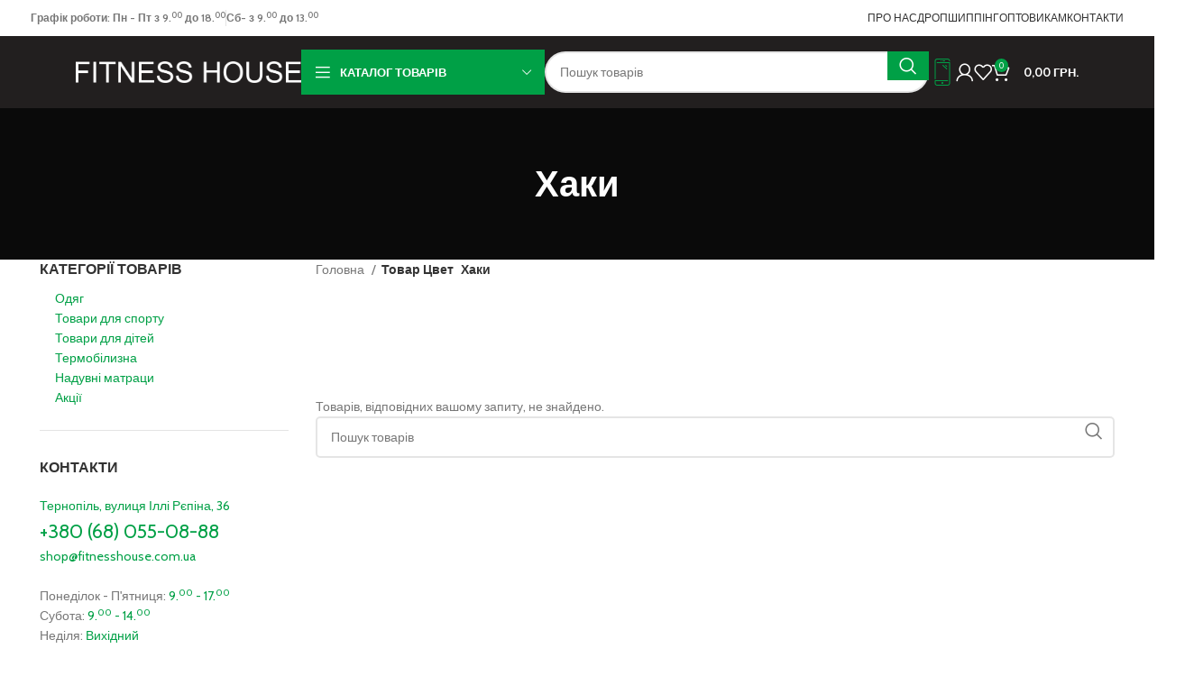

--- FILE ---
content_type: text/html; charset=UTF-8
request_url: https://fitnesshouse.com.ua/tsvet/khaky/
body_size: 39201
content:
<!DOCTYPE html>
<html>
<head><meta charset="UTF-8"><script>if(navigator.userAgent.match(/MSIE|Internet Explorer/i)||navigator.userAgent.match(/Trident\/7\..*?rv:11/i)){var href=document.location.href;if(!href.match(/[?&]nowprocket/)){if(href.indexOf("?")==-1){if(href.indexOf("#")==-1){document.location.href=href+"?nowprocket=1"}else{document.location.href=href.replace("#","?nowprocket=1#")}}else{if(href.indexOf("#")==-1){document.location.href=href+"&nowprocket=1"}else{document.location.href=href.replace("#","&nowprocket=1#")}}}}</script><script>(()=>{class RocketLazyLoadScripts{constructor(){this.v="2.0.4",this.userEvents=["keydown","keyup","mousedown","mouseup","mousemove","mouseover","mouseout","touchmove","touchstart","touchend","touchcancel","wheel","click","dblclick","input"],this.attributeEvents=["onblur","onclick","oncontextmenu","ondblclick","onfocus","onmousedown","onmouseenter","onmouseleave","onmousemove","onmouseout","onmouseover","onmouseup","onmousewheel","onscroll","onsubmit"]}async t(){this.i(),this.o(),/iP(ad|hone)/.test(navigator.userAgent)&&this.h(),this.u(),this.l(this),this.m(),this.k(this),this.p(this),this._(),await Promise.all([this.R(),this.L()]),this.lastBreath=Date.now(),this.S(this),this.P(),this.D(),this.O(),this.M(),await this.C(this.delayedScripts.normal),await this.C(this.delayedScripts.defer),await this.C(this.delayedScripts.async),await this.T(),await this.F(),await this.j(),await this.A(),window.dispatchEvent(new Event("rocket-allScriptsLoaded")),this.everythingLoaded=!0,this.lastTouchEnd&&await new Promise(t=>setTimeout(t,500-Date.now()+this.lastTouchEnd)),this.I(),this.H(),this.U(),this.W()}i(){this.CSPIssue=sessionStorage.getItem("rocketCSPIssue"),document.addEventListener("securitypolicyviolation",t=>{this.CSPIssue||"script-src-elem"!==t.violatedDirective||"data"!==t.blockedURI||(this.CSPIssue=!0,sessionStorage.setItem("rocketCSPIssue",!0))},{isRocket:!0})}o(){window.addEventListener("pageshow",t=>{this.persisted=t.persisted,this.realWindowLoadedFired=!0},{isRocket:!0}),window.addEventListener("pagehide",()=>{this.onFirstUserAction=null},{isRocket:!0})}h(){let t;function e(e){t=e}window.addEventListener("touchstart",e,{isRocket:!0}),window.addEventListener("touchend",function i(o){o.changedTouches[0]&&t.changedTouches[0]&&Math.abs(o.changedTouches[0].pageX-t.changedTouches[0].pageX)<10&&Math.abs(o.changedTouches[0].pageY-t.changedTouches[0].pageY)<10&&o.timeStamp-t.timeStamp<200&&(window.removeEventListener("touchstart",e,{isRocket:!0}),window.removeEventListener("touchend",i,{isRocket:!0}),"INPUT"===o.target.tagName&&"text"===o.target.type||(o.target.dispatchEvent(new TouchEvent("touchend",{target:o.target,bubbles:!0})),o.target.dispatchEvent(new MouseEvent("mouseover",{target:o.target,bubbles:!0})),o.target.dispatchEvent(new PointerEvent("click",{target:o.target,bubbles:!0,cancelable:!0,detail:1,clientX:o.changedTouches[0].clientX,clientY:o.changedTouches[0].clientY})),event.preventDefault()))},{isRocket:!0})}q(t){this.userActionTriggered||("mousemove"!==t.type||this.firstMousemoveIgnored?"keyup"===t.type||"mouseover"===t.type||"mouseout"===t.type||(this.userActionTriggered=!0,this.onFirstUserAction&&this.onFirstUserAction()):this.firstMousemoveIgnored=!0),"click"===t.type&&t.preventDefault(),t.stopPropagation(),t.stopImmediatePropagation(),"touchstart"===this.lastEvent&&"touchend"===t.type&&(this.lastTouchEnd=Date.now()),"click"===t.type&&(this.lastTouchEnd=0),this.lastEvent=t.type,t.composedPath&&t.composedPath()[0].getRootNode()instanceof ShadowRoot&&(t.rocketTarget=t.composedPath()[0]),this.savedUserEvents.push(t)}u(){this.savedUserEvents=[],this.userEventHandler=this.q.bind(this),this.userEvents.forEach(t=>window.addEventListener(t,this.userEventHandler,{passive:!1,isRocket:!0})),document.addEventListener("visibilitychange",this.userEventHandler,{isRocket:!0})}U(){this.userEvents.forEach(t=>window.removeEventListener(t,this.userEventHandler,{passive:!1,isRocket:!0})),document.removeEventListener("visibilitychange",this.userEventHandler,{isRocket:!0}),this.savedUserEvents.forEach(t=>{(t.rocketTarget||t.target).dispatchEvent(new window[t.constructor.name](t.type,t))})}m(){const t="return false",e=Array.from(this.attributeEvents,t=>"data-rocket-"+t),i="["+this.attributeEvents.join("],[")+"]",o="[data-rocket-"+this.attributeEvents.join("],[data-rocket-")+"]",s=(e,i,o)=>{o&&o!==t&&(e.setAttribute("data-rocket-"+i,o),e["rocket"+i]=new Function("event",o),e.setAttribute(i,t))};new MutationObserver(t=>{for(const n of t)"attributes"===n.type&&(n.attributeName.startsWith("data-rocket-")||this.everythingLoaded?n.attributeName.startsWith("data-rocket-")&&this.everythingLoaded&&this.N(n.target,n.attributeName.substring(12)):s(n.target,n.attributeName,n.target.getAttribute(n.attributeName))),"childList"===n.type&&n.addedNodes.forEach(t=>{if(t.nodeType===Node.ELEMENT_NODE)if(this.everythingLoaded)for(const i of[t,...t.querySelectorAll(o)])for(const t of i.getAttributeNames())e.includes(t)&&this.N(i,t.substring(12));else for(const e of[t,...t.querySelectorAll(i)])for(const t of e.getAttributeNames())this.attributeEvents.includes(t)&&s(e,t,e.getAttribute(t))})}).observe(document,{subtree:!0,childList:!0,attributeFilter:[...this.attributeEvents,...e]})}I(){this.attributeEvents.forEach(t=>{document.querySelectorAll("[data-rocket-"+t+"]").forEach(e=>{this.N(e,t)})})}N(t,e){const i=t.getAttribute("data-rocket-"+e);i&&(t.setAttribute(e,i),t.removeAttribute("data-rocket-"+e))}k(t){Object.defineProperty(HTMLElement.prototype,"onclick",{get(){return this.rocketonclick||null},set(e){this.rocketonclick=e,this.setAttribute(t.everythingLoaded?"onclick":"data-rocket-onclick","this.rocketonclick(event)")}})}S(t){function e(e,i){let o=e[i];e[i]=null,Object.defineProperty(e,i,{get:()=>o,set(s){t.everythingLoaded?o=s:e["rocket"+i]=o=s}})}e(document,"onreadystatechange"),e(window,"onload"),e(window,"onpageshow");try{Object.defineProperty(document,"readyState",{get:()=>t.rocketReadyState,set(e){t.rocketReadyState=e},configurable:!0}),document.readyState="loading"}catch(t){console.log("WPRocket DJE readyState conflict, bypassing")}}l(t){this.originalAddEventListener=EventTarget.prototype.addEventListener,this.originalRemoveEventListener=EventTarget.prototype.removeEventListener,this.savedEventListeners=[],EventTarget.prototype.addEventListener=function(e,i,o){o&&o.isRocket||!t.B(e,this)&&!t.userEvents.includes(e)||t.B(e,this)&&!t.userActionTriggered||e.startsWith("rocket-")||t.everythingLoaded?t.originalAddEventListener.call(this,e,i,o):(t.savedEventListeners.push({target:this,remove:!1,type:e,func:i,options:o}),"mouseenter"!==e&&"mouseleave"!==e||t.originalAddEventListener.call(this,e,t.savedUserEvents.push,o))},EventTarget.prototype.removeEventListener=function(e,i,o){o&&o.isRocket||!t.B(e,this)&&!t.userEvents.includes(e)||t.B(e,this)&&!t.userActionTriggered||e.startsWith("rocket-")||t.everythingLoaded?t.originalRemoveEventListener.call(this,e,i,o):t.savedEventListeners.push({target:this,remove:!0,type:e,func:i,options:o})}}J(t,e){this.savedEventListeners=this.savedEventListeners.filter(i=>{let o=i.type,s=i.target||window;return e!==o||t!==s||(this.B(o,s)&&(i.type="rocket-"+o),this.$(i),!1)})}H(){EventTarget.prototype.addEventListener=this.originalAddEventListener,EventTarget.prototype.removeEventListener=this.originalRemoveEventListener,this.savedEventListeners.forEach(t=>this.$(t))}$(t){t.remove?this.originalRemoveEventListener.call(t.target,t.type,t.func,t.options):this.originalAddEventListener.call(t.target,t.type,t.func,t.options)}p(t){let e;function i(e){return t.everythingLoaded?e:e.split(" ").map(t=>"load"===t||t.startsWith("load.")?"rocket-jquery-load":t).join(" ")}function o(o){function s(e){const s=o.fn[e];o.fn[e]=o.fn.init.prototype[e]=function(){return this[0]===window&&t.userActionTriggered&&("string"==typeof arguments[0]||arguments[0]instanceof String?arguments[0]=i(arguments[0]):"object"==typeof arguments[0]&&Object.keys(arguments[0]).forEach(t=>{const e=arguments[0][t];delete arguments[0][t],arguments[0][i(t)]=e})),s.apply(this,arguments),this}}if(o&&o.fn&&!t.allJQueries.includes(o)){const e={DOMContentLoaded:[],"rocket-DOMContentLoaded":[]};for(const t in e)document.addEventListener(t,()=>{e[t].forEach(t=>t())},{isRocket:!0});o.fn.ready=o.fn.init.prototype.ready=function(i){function s(){parseInt(o.fn.jquery)>2?setTimeout(()=>i.bind(document)(o)):i.bind(document)(o)}return"function"==typeof i&&(t.realDomReadyFired?!t.userActionTriggered||t.fauxDomReadyFired?s():e["rocket-DOMContentLoaded"].push(s):e.DOMContentLoaded.push(s)),o([])},s("on"),s("one"),s("off"),t.allJQueries.push(o)}e=o}t.allJQueries=[],o(window.jQuery),Object.defineProperty(window,"jQuery",{get:()=>e,set(t){o(t)}})}P(){const t=new Map;document.write=document.writeln=function(e){const i=document.currentScript,o=document.createRange(),s=i.parentElement;let n=t.get(i);void 0===n&&(n=i.nextSibling,t.set(i,n));const c=document.createDocumentFragment();o.setStart(c,0),c.appendChild(o.createContextualFragment(e)),s.insertBefore(c,n)}}async R(){return new Promise(t=>{this.userActionTriggered?t():this.onFirstUserAction=t})}async L(){return new Promise(t=>{document.addEventListener("DOMContentLoaded",()=>{this.realDomReadyFired=!0,t()},{isRocket:!0})})}async j(){return this.realWindowLoadedFired?Promise.resolve():new Promise(t=>{window.addEventListener("load",t,{isRocket:!0})})}M(){this.pendingScripts=[];this.scriptsMutationObserver=new MutationObserver(t=>{for(const e of t)e.addedNodes.forEach(t=>{"SCRIPT"!==t.tagName||t.noModule||t.isWPRocket||this.pendingScripts.push({script:t,promise:new Promise(e=>{const i=()=>{const i=this.pendingScripts.findIndex(e=>e.script===t);i>=0&&this.pendingScripts.splice(i,1),e()};t.addEventListener("load",i,{isRocket:!0}),t.addEventListener("error",i,{isRocket:!0}),setTimeout(i,1e3)})})})}),this.scriptsMutationObserver.observe(document,{childList:!0,subtree:!0})}async F(){await this.X(),this.pendingScripts.length?(await this.pendingScripts[0].promise,await this.F()):this.scriptsMutationObserver.disconnect()}D(){this.delayedScripts={normal:[],async:[],defer:[]},document.querySelectorAll("script[type$=rocketlazyloadscript]").forEach(t=>{t.hasAttribute("data-rocket-src")?t.hasAttribute("async")&&!1!==t.async?this.delayedScripts.async.push(t):t.hasAttribute("defer")&&!1!==t.defer||"module"===t.getAttribute("data-rocket-type")?this.delayedScripts.defer.push(t):this.delayedScripts.normal.push(t):this.delayedScripts.normal.push(t)})}async _(){await this.L();let t=[];document.querySelectorAll("script[type$=rocketlazyloadscript][data-rocket-src]").forEach(e=>{let i=e.getAttribute("data-rocket-src");if(i&&!i.startsWith("data:")){i.startsWith("//")&&(i=location.protocol+i);try{const o=new URL(i).origin;o!==location.origin&&t.push({src:o,crossOrigin:e.crossOrigin||"module"===e.getAttribute("data-rocket-type")})}catch(t){}}}),t=[...new Map(t.map(t=>[JSON.stringify(t),t])).values()],this.Y(t,"preconnect")}async G(t){if(await this.K(),!0!==t.noModule||!("noModule"in HTMLScriptElement.prototype))return new Promise(e=>{let i;function o(){(i||t).setAttribute("data-rocket-status","executed"),e()}try{if(navigator.userAgent.includes("Firefox/")||""===navigator.vendor||this.CSPIssue)i=document.createElement("script"),[...t.attributes].forEach(t=>{let e=t.nodeName;"type"!==e&&("data-rocket-type"===e&&(e="type"),"data-rocket-src"===e&&(e="src"),i.setAttribute(e,t.nodeValue))}),t.text&&(i.text=t.text),t.nonce&&(i.nonce=t.nonce),i.hasAttribute("src")?(i.addEventListener("load",o,{isRocket:!0}),i.addEventListener("error",()=>{i.setAttribute("data-rocket-status","failed-network"),e()},{isRocket:!0}),setTimeout(()=>{i.isConnected||e()},1)):(i.text=t.text,o()),i.isWPRocket=!0,t.parentNode.replaceChild(i,t);else{const i=t.getAttribute("data-rocket-type"),s=t.getAttribute("data-rocket-src");i?(t.type=i,t.removeAttribute("data-rocket-type")):t.removeAttribute("type"),t.addEventListener("load",o,{isRocket:!0}),t.addEventListener("error",i=>{this.CSPIssue&&i.target.src.startsWith("data:")?(console.log("WPRocket: CSP fallback activated"),t.removeAttribute("src"),this.G(t).then(e)):(t.setAttribute("data-rocket-status","failed-network"),e())},{isRocket:!0}),s?(t.fetchPriority="high",t.removeAttribute("data-rocket-src"),t.src=s):t.src="data:text/javascript;base64,"+window.btoa(unescape(encodeURIComponent(t.text)))}}catch(i){t.setAttribute("data-rocket-status","failed-transform"),e()}});t.setAttribute("data-rocket-status","skipped")}async C(t){const e=t.shift();return e?(e.isConnected&&await this.G(e),this.C(t)):Promise.resolve()}O(){this.Y([...this.delayedScripts.normal,...this.delayedScripts.defer,...this.delayedScripts.async],"preload")}Y(t,e){this.trash=this.trash||[];let i=!0;var o=document.createDocumentFragment();t.forEach(t=>{const s=t.getAttribute&&t.getAttribute("data-rocket-src")||t.src;if(s&&!s.startsWith("data:")){const n=document.createElement("link");n.href=s,n.rel=e,"preconnect"!==e&&(n.as="script",n.fetchPriority=i?"high":"low"),t.getAttribute&&"module"===t.getAttribute("data-rocket-type")&&(n.crossOrigin=!0),t.crossOrigin&&(n.crossOrigin=t.crossOrigin),t.integrity&&(n.integrity=t.integrity),t.nonce&&(n.nonce=t.nonce),o.appendChild(n),this.trash.push(n),i=!1}}),document.head.appendChild(o)}W(){this.trash.forEach(t=>t.remove())}async T(){try{document.readyState="interactive"}catch(t){}this.fauxDomReadyFired=!0;try{await this.K(),this.J(document,"readystatechange"),document.dispatchEvent(new Event("rocket-readystatechange")),await this.K(),document.rocketonreadystatechange&&document.rocketonreadystatechange(),await this.K(),this.J(document,"DOMContentLoaded"),document.dispatchEvent(new Event("rocket-DOMContentLoaded")),await this.K(),this.J(window,"DOMContentLoaded"),window.dispatchEvent(new Event("rocket-DOMContentLoaded"))}catch(t){console.error(t)}}async A(){try{document.readyState="complete"}catch(t){}try{await this.K(),this.J(document,"readystatechange"),document.dispatchEvent(new Event("rocket-readystatechange")),await this.K(),document.rocketonreadystatechange&&document.rocketonreadystatechange(),await this.K(),this.J(window,"load"),window.dispatchEvent(new Event("rocket-load")),await this.K(),window.rocketonload&&window.rocketonload(),await this.K(),this.allJQueries.forEach(t=>t(window).trigger("rocket-jquery-load")),await this.K(),this.J(window,"pageshow");const t=new Event("rocket-pageshow");t.persisted=this.persisted,window.dispatchEvent(t),await this.K(),window.rocketonpageshow&&window.rocketonpageshow({persisted:this.persisted})}catch(t){console.error(t)}}async K(){Date.now()-this.lastBreath>45&&(await this.X(),this.lastBreath=Date.now())}async X(){return document.hidden?new Promise(t=>setTimeout(t)):new Promise(t=>requestAnimationFrame(t))}B(t,e){return e===document&&"readystatechange"===t||(e===document&&"DOMContentLoaded"===t||(e===window&&"DOMContentLoaded"===t||(e===window&&"load"===t||e===window&&"pageshow"===t)))}static run(){(new RocketLazyLoadScripts).t()}}RocketLazyLoadScripts.run()})();</script>
    <meta property="og:title" content="Fitness House">
    <meta property="og:description" content="Інтернет магазин спортивних товарів">
    <meta property="og:image" content="https://fitnesshouse.com.ua/wp-content/uploads/2023/11/FDR.jpg">
    <meta property="og:url" content="https://fitnesshouse.com.ua">
<link data-minify="1" rel='stylesheet' id='wc-blocks-style-css' href='https://fitnesshouse.com.ua/wp-content/cache/min/1/wp-content/plugins/woocommerce/assets/client/blocks/wc-blocks.css?ver=1767366016' type='text/css' media='all' />
<style id='global-styles-inline-css' type='text/css'>
:root{--wp--preset--aspect-ratio--square: 1;--wp--preset--aspect-ratio--4-3: 4/3;--wp--preset--aspect-ratio--3-4: 3/4;--wp--preset--aspect-ratio--3-2: 3/2;--wp--preset--aspect-ratio--2-3: 2/3;--wp--preset--aspect-ratio--16-9: 16/9;--wp--preset--aspect-ratio--9-16: 9/16;--wp--preset--color--black: #000000;--wp--preset--color--cyan-bluish-gray: #abb8c3;--wp--preset--color--white: #ffffff;--wp--preset--color--pale-pink: #f78da7;--wp--preset--color--vivid-red: #cf2e2e;--wp--preset--color--luminous-vivid-orange: #ff6900;--wp--preset--color--luminous-vivid-amber: #fcb900;--wp--preset--color--light-green-cyan: #7bdcb5;--wp--preset--color--vivid-green-cyan: #00d084;--wp--preset--color--pale-cyan-blue: #8ed1fc;--wp--preset--color--vivid-cyan-blue: #0693e3;--wp--preset--color--vivid-purple: #9b51e0;--wp--preset--gradient--vivid-cyan-blue-to-vivid-purple: linear-gradient(135deg,rgb(6,147,227) 0%,rgb(155,81,224) 100%);--wp--preset--gradient--light-green-cyan-to-vivid-green-cyan: linear-gradient(135deg,rgb(122,220,180) 0%,rgb(0,208,130) 100%);--wp--preset--gradient--luminous-vivid-amber-to-luminous-vivid-orange: linear-gradient(135deg,rgb(252,185,0) 0%,rgb(255,105,0) 100%);--wp--preset--gradient--luminous-vivid-orange-to-vivid-red: linear-gradient(135deg,rgb(255,105,0) 0%,rgb(207,46,46) 100%);--wp--preset--gradient--very-light-gray-to-cyan-bluish-gray: linear-gradient(135deg,rgb(238,238,238) 0%,rgb(169,184,195) 100%);--wp--preset--gradient--cool-to-warm-spectrum: linear-gradient(135deg,rgb(74,234,220) 0%,rgb(151,120,209) 20%,rgb(207,42,186) 40%,rgb(238,44,130) 60%,rgb(251,105,98) 80%,rgb(254,248,76) 100%);--wp--preset--gradient--blush-light-purple: linear-gradient(135deg,rgb(255,206,236) 0%,rgb(152,150,240) 100%);--wp--preset--gradient--blush-bordeaux: linear-gradient(135deg,rgb(254,205,165) 0%,rgb(254,45,45) 50%,rgb(107,0,62) 100%);--wp--preset--gradient--luminous-dusk: linear-gradient(135deg,rgb(255,203,112) 0%,rgb(199,81,192) 50%,rgb(65,88,208) 100%);--wp--preset--gradient--pale-ocean: linear-gradient(135deg,rgb(255,245,203) 0%,rgb(182,227,212) 50%,rgb(51,167,181) 100%);--wp--preset--gradient--electric-grass: linear-gradient(135deg,rgb(202,248,128) 0%,rgb(113,206,126) 100%);--wp--preset--gradient--midnight: linear-gradient(135deg,rgb(2,3,129) 0%,rgb(40,116,252) 100%);--wp--preset--font-size--small: 13px;--wp--preset--font-size--medium: 20px;--wp--preset--font-size--large: 36px;--wp--preset--font-size--x-large: 42px;--wp--preset--spacing--20: 0.44rem;--wp--preset--spacing--30: 0.67rem;--wp--preset--spacing--40: 1rem;--wp--preset--spacing--50: 1.5rem;--wp--preset--spacing--60: 2.25rem;--wp--preset--spacing--70: 3.38rem;--wp--preset--spacing--80: 5.06rem;--wp--preset--shadow--natural: 6px 6px 9px rgba(0, 0, 0, 0.2);--wp--preset--shadow--deep: 12px 12px 50px rgba(0, 0, 0, 0.4);--wp--preset--shadow--sharp: 6px 6px 0px rgba(0, 0, 0, 0.2);--wp--preset--shadow--outlined: 6px 6px 0px -3px rgb(255, 255, 255), 6px 6px rgb(0, 0, 0);--wp--preset--shadow--crisp: 6px 6px 0px rgb(0, 0, 0);}:where(.is-layout-flex){gap: 0.5em;}:where(.is-layout-grid){gap: 0.5em;}body .is-layout-flex{display: flex;}.is-layout-flex{flex-wrap: wrap;align-items: center;}.is-layout-flex > :is(*, div){margin: 0;}body .is-layout-grid{display: grid;}.is-layout-grid > :is(*, div){margin: 0;}:where(.wp-block-columns.is-layout-flex){gap: 2em;}:where(.wp-block-columns.is-layout-grid){gap: 2em;}:where(.wp-block-post-template.is-layout-flex){gap: 1.25em;}:where(.wp-block-post-template.is-layout-grid){gap: 1.25em;}.has-black-color{color: var(--wp--preset--color--black) !important;}.has-cyan-bluish-gray-color{color: var(--wp--preset--color--cyan-bluish-gray) !important;}.has-white-color{color: var(--wp--preset--color--white) !important;}.has-pale-pink-color{color: var(--wp--preset--color--pale-pink) !important;}.has-vivid-red-color{color: var(--wp--preset--color--vivid-red) !important;}.has-luminous-vivid-orange-color{color: var(--wp--preset--color--luminous-vivid-orange) !important;}.has-luminous-vivid-amber-color{color: var(--wp--preset--color--luminous-vivid-amber) !important;}.has-light-green-cyan-color{color: var(--wp--preset--color--light-green-cyan) !important;}.has-vivid-green-cyan-color{color: var(--wp--preset--color--vivid-green-cyan) !important;}.has-pale-cyan-blue-color{color: var(--wp--preset--color--pale-cyan-blue) !important;}.has-vivid-cyan-blue-color{color: var(--wp--preset--color--vivid-cyan-blue) !important;}.has-vivid-purple-color{color: var(--wp--preset--color--vivid-purple) !important;}.has-black-background-color{background-color: var(--wp--preset--color--black) !important;}.has-cyan-bluish-gray-background-color{background-color: var(--wp--preset--color--cyan-bluish-gray) !important;}.has-white-background-color{background-color: var(--wp--preset--color--white) !important;}.has-pale-pink-background-color{background-color: var(--wp--preset--color--pale-pink) !important;}.has-vivid-red-background-color{background-color: var(--wp--preset--color--vivid-red) !important;}.has-luminous-vivid-orange-background-color{background-color: var(--wp--preset--color--luminous-vivid-orange) !important;}.has-luminous-vivid-amber-background-color{background-color: var(--wp--preset--color--luminous-vivid-amber) !important;}.has-light-green-cyan-background-color{background-color: var(--wp--preset--color--light-green-cyan) !important;}.has-vivid-green-cyan-background-color{background-color: var(--wp--preset--color--vivid-green-cyan) !important;}.has-pale-cyan-blue-background-color{background-color: var(--wp--preset--color--pale-cyan-blue) !important;}.has-vivid-cyan-blue-background-color{background-color: var(--wp--preset--color--vivid-cyan-blue) !important;}.has-vivid-purple-background-color{background-color: var(--wp--preset--color--vivid-purple) !important;}.has-black-border-color{border-color: var(--wp--preset--color--black) !important;}.has-cyan-bluish-gray-border-color{border-color: var(--wp--preset--color--cyan-bluish-gray) !important;}.has-white-border-color{border-color: var(--wp--preset--color--white) !important;}.has-pale-pink-border-color{border-color: var(--wp--preset--color--pale-pink) !important;}.has-vivid-red-border-color{border-color: var(--wp--preset--color--vivid-red) !important;}.has-luminous-vivid-orange-border-color{border-color: var(--wp--preset--color--luminous-vivid-orange) !important;}.has-luminous-vivid-amber-border-color{border-color: var(--wp--preset--color--luminous-vivid-amber) !important;}.has-light-green-cyan-border-color{border-color: var(--wp--preset--color--light-green-cyan) !important;}.has-vivid-green-cyan-border-color{border-color: var(--wp--preset--color--vivid-green-cyan) !important;}.has-pale-cyan-blue-border-color{border-color: var(--wp--preset--color--pale-cyan-blue) !important;}.has-vivid-cyan-blue-border-color{border-color: var(--wp--preset--color--vivid-cyan-blue) !important;}.has-vivid-purple-border-color{border-color: var(--wp--preset--color--vivid-purple) !important;}.has-vivid-cyan-blue-to-vivid-purple-gradient-background{background: var(--wp--preset--gradient--vivid-cyan-blue-to-vivid-purple) !important;}.has-light-green-cyan-to-vivid-green-cyan-gradient-background{background: var(--wp--preset--gradient--light-green-cyan-to-vivid-green-cyan) !important;}.has-luminous-vivid-amber-to-luminous-vivid-orange-gradient-background{background: var(--wp--preset--gradient--luminous-vivid-amber-to-luminous-vivid-orange) !important;}.has-luminous-vivid-orange-to-vivid-red-gradient-background{background: var(--wp--preset--gradient--luminous-vivid-orange-to-vivid-red) !important;}.has-very-light-gray-to-cyan-bluish-gray-gradient-background{background: var(--wp--preset--gradient--very-light-gray-to-cyan-bluish-gray) !important;}.has-cool-to-warm-spectrum-gradient-background{background: var(--wp--preset--gradient--cool-to-warm-spectrum) !important;}.has-blush-light-purple-gradient-background{background: var(--wp--preset--gradient--blush-light-purple) !important;}.has-blush-bordeaux-gradient-background{background: var(--wp--preset--gradient--blush-bordeaux) !important;}.has-luminous-dusk-gradient-background{background: var(--wp--preset--gradient--luminous-dusk) !important;}.has-pale-ocean-gradient-background{background: var(--wp--preset--gradient--pale-ocean) !important;}.has-electric-grass-gradient-background{background: var(--wp--preset--gradient--electric-grass) !important;}.has-midnight-gradient-background{background: var(--wp--preset--gradient--midnight) !important;}.has-small-font-size{font-size: var(--wp--preset--font-size--small) !important;}.has-medium-font-size{font-size: var(--wp--preset--font-size--medium) !important;}.has-large-font-size{font-size: var(--wp--preset--font-size--large) !important;}.has-x-large-font-size{font-size: var(--wp--preset--font-size--x-large) !important;}
/*# sourceURL=global-styles-inline-css */
</style>
<link rel='stylesheet' id='widget-social-icons-css' href='https://fitnesshouse.com.ua/wp-content/plugins/elementor/assets/css/widget-social-icons.min.css?ver=3.32.5' type='text/css' media='all' />
<link rel='stylesheet' id='e-apple-webkit-css' href='https://fitnesshouse.com.ua/wp-content/plugins/elementor/assets/css/conditionals/apple-webkit.min.css?ver=3.32.5' type='text/css' media='all' />
<link data-minify="1" rel='stylesheet' id='rs-plugin-settings-css' href='https://fitnesshouse.com.ua/wp-content/cache/background-css/1/fitnesshouse.com.ua/wp-content/cache/min/1/wp-content/plugins/revslider/public/assets/css/rs6.css?ver=1767366016&wpr_t=1768861310' type='text/css' media='all' />
<style id='rs-plugin-settings-inline-css' type='text/css'>
#rs-demo-id {}
/*# sourceURL=rs-plugin-settings-inline-css */
</style>
<style id="wpr-lazyload-bg-container"></style><style id="wpr-lazyload-bg-exclusion"></style>
<noscript>
<style id="wpr-lazyload-bg-nostyle">rs-dotted.twoxtwo{--wpr-bg-911a92f4-495d-42f0-b40b-f4285fd340fb: url('https://fitnesshouse.com.ua/wp-content/plugins/revslider/public/assets/assets/gridtile.png');}rs-dotted.twoxtwowhite{--wpr-bg-01e9e400-a940-4ce2-9bd4-34ab3290d963: url('https://fitnesshouse.com.ua/wp-content/plugins/revslider/public/assets/assets/gridtile_white.png');}rs-dotted.threexthree{--wpr-bg-8beca142-3c7c-43d4-9874-7a7cfb1922f2: url('https://fitnesshouse.com.ua/wp-content/plugins/revslider/public/assets/assets/gridtile_3x3.png');}rs-dotted.threexthreewhite{--wpr-bg-d021dce3-8a7e-4c2b-8759-8218533f54ad: url('https://fitnesshouse.com.ua/wp-content/plugins/revslider/public/assets/assets/gridtile_3x3_white.png');}.rs-layer.slidelink a div{--wpr-bg-fe536340-a06c-4348-8dc7-b671e23ac751: url('https://fitnesshouse.com.ua/wp-content/plugins/revslider/public/assets/assets/coloredbg.png');}.rs-layer.slidelink a span{--wpr-bg-8d7cb084-8cbb-47f2-9c70-586d932fce1b: url('https://fitnesshouse.com.ua/wp-content/plugins/revslider/public/assets/assets/coloredbg.png');}rs-loader.spinner0{--wpr-bg-58783690-b873-4dd0-a7e8-0acd80e8d5fb: url('https://fitnesshouse.com.ua/wp-content/plugins/revslider/public/assets/assets/loader.gif');}rs-loader.spinner5{--wpr-bg-57012c0e-3e2a-4134-a280-650b97c1fc31: url('https://fitnesshouse.com.ua/wp-content/plugins/revslider/public/assets/assets/loader.gif');}html:not(.browser-Firefox) input[type="date"]{--wpr-bg-1767e44e-c93e-4bce-917c-7e4c3e4ee3a3: url('https://fitnesshouse.com.ua/wp-content/themes/woodmart/inc/admin/assets/images/calend-d.svg');}html:not(.browser-Firefox) [class*="color-scheme-light"] input[type='date']{--wpr-bg-a85e4d3a-eec4-4f15-bb6d-55a364d1a642: url('https://fitnesshouse.com.ua/wp-content/themes/woodmart/inc/admin/assets/images/calend-l.svg');}.wd-popup.wd-promo-popup{--wpr-bg-9cd1d55e-723f-48ef-8d20-7cb5456f054f: url('https://fitnesshouse.com.ua/wp-content/uploads/2021/09/sport-promo-popup.jpg');}.page-title-default{--wpr-bg-e1c3dd6f-2924-4ad3-8d95-510184ad2f4c: url('https://fitnesshouse.com.ua/wp-content/uploads/2021/09/sport-page-title.jpg');}.elementor-712 .elementor-element.elementor-element-2cd03cbf:not(.elementor-motion-effects-element-type-background),.elementor-712 .elementor-element.elementor-element-2cd03cbf>.elementor-motion-effects-container>.elementor-motion-effects-layer{--wpr-bg-9d19ceda-86c0-4b7f-8e10-a31fe3cd30d2: url('https://fitnesshouse.com.ua/wp-content/uploads/2021/08/Sport-category3-1.webp');}</style>
</noscript>
<script type="application/javascript">const rocket_pairs = [{"selector":"rs-dotted.twoxtwo","style":"rs-dotted.twoxtwo{--wpr-bg-911a92f4-495d-42f0-b40b-f4285fd340fb: url('https:\/\/fitnesshouse.com.ua\/wp-content\/plugins\/revslider\/public\/assets\/assets\/gridtile.png');}","hash":"911a92f4-495d-42f0-b40b-f4285fd340fb","url":"https:\/\/fitnesshouse.com.ua\/wp-content\/plugins\/revslider\/public\/assets\/assets\/gridtile.png"},{"selector":"rs-dotted.twoxtwowhite","style":"rs-dotted.twoxtwowhite{--wpr-bg-01e9e400-a940-4ce2-9bd4-34ab3290d963: url('https:\/\/fitnesshouse.com.ua\/wp-content\/plugins\/revslider\/public\/assets\/assets\/gridtile_white.png');}","hash":"01e9e400-a940-4ce2-9bd4-34ab3290d963","url":"https:\/\/fitnesshouse.com.ua\/wp-content\/plugins\/revslider\/public\/assets\/assets\/gridtile_white.png"},{"selector":"rs-dotted.threexthree","style":"rs-dotted.threexthree{--wpr-bg-8beca142-3c7c-43d4-9874-7a7cfb1922f2: url('https:\/\/fitnesshouse.com.ua\/wp-content\/plugins\/revslider\/public\/assets\/assets\/gridtile_3x3.png');}","hash":"8beca142-3c7c-43d4-9874-7a7cfb1922f2","url":"https:\/\/fitnesshouse.com.ua\/wp-content\/plugins\/revslider\/public\/assets\/assets\/gridtile_3x3.png"},{"selector":"rs-dotted.threexthreewhite","style":"rs-dotted.threexthreewhite{--wpr-bg-d021dce3-8a7e-4c2b-8759-8218533f54ad: url('https:\/\/fitnesshouse.com.ua\/wp-content\/plugins\/revslider\/public\/assets\/assets\/gridtile_3x3_white.png');}","hash":"d021dce3-8a7e-4c2b-8759-8218533f54ad","url":"https:\/\/fitnesshouse.com.ua\/wp-content\/plugins\/revslider\/public\/assets\/assets\/gridtile_3x3_white.png"},{"selector":".rs-layer.slidelink a div","style":".rs-layer.slidelink a div{--wpr-bg-fe536340-a06c-4348-8dc7-b671e23ac751: url('https:\/\/fitnesshouse.com.ua\/wp-content\/plugins\/revslider\/public\/assets\/assets\/coloredbg.png');}","hash":"fe536340-a06c-4348-8dc7-b671e23ac751","url":"https:\/\/fitnesshouse.com.ua\/wp-content\/plugins\/revslider\/public\/assets\/assets\/coloredbg.png"},{"selector":".rs-layer.slidelink a span","style":".rs-layer.slidelink a span{--wpr-bg-8d7cb084-8cbb-47f2-9c70-586d932fce1b: url('https:\/\/fitnesshouse.com.ua\/wp-content\/plugins\/revslider\/public\/assets\/assets\/coloredbg.png');}","hash":"8d7cb084-8cbb-47f2-9c70-586d932fce1b","url":"https:\/\/fitnesshouse.com.ua\/wp-content\/plugins\/revslider\/public\/assets\/assets\/coloredbg.png"},{"selector":"rs-loader.spinner0","style":"rs-loader.spinner0{--wpr-bg-58783690-b873-4dd0-a7e8-0acd80e8d5fb: url('https:\/\/fitnesshouse.com.ua\/wp-content\/plugins\/revslider\/public\/assets\/assets\/loader.gif');}","hash":"58783690-b873-4dd0-a7e8-0acd80e8d5fb","url":"https:\/\/fitnesshouse.com.ua\/wp-content\/plugins\/revslider\/public\/assets\/assets\/loader.gif"},{"selector":"rs-loader.spinner5","style":"rs-loader.spinner5{--wpr-bg-57012c0e-3e2a-4134-a280-650b97c1fc31: url('https:\/\/fitnesshouse.com.ua\/wp-content\/plugins\/revslider\/public\/assets\/assets\/loader.gif');}","hash":"57012c0e-3e2a-4134-a280-650b97c1fc31","url":"https:\/\/fitnesshouse.com.ua\/wp-content\/plugins\/revslider\/public\/assets\/assets\/loader.gif"},{"selector":"html:not(.browser-Firefox) input[type=\"date\"]","style":"html:not(.browser-Firefox) input[type=\"date\"]{--wpr-bg-1767e44e-c93e-4bce-917c-7e4c3e4ee3a3: url('https:\/\/fitnesshouse.com.ua\/wp-content\/themes\/woodmart\/inc\/admin\/assets\/images\/calend-d.svg');}","hash":"1767e44e-c93e-4bce-917c-7e4c3e4ee3a3","url":"https:\/\/fitnesshouse.com.ua\/wp-content\/themes\/woodmart\/inc\/admin\/assets\/images\/calend-d.svg"},{"selector":"html:not(.browser-Firefox) [class*=\"color-scheme-light\"] input[type='date']","style":"html:not(.browser-Firefox) [class*=\"color-scheme-light\"] input[type='date']{--wpr-bg-a85e4d3a-eec4-4f15-bb6d-55a364d1a642: url('https:\/\/fitnesshouse.com.ua\/wp-content\/themes\/woodmart\/inc\/admin\/assets\/images\/calend-l.svg');}","hash":"a85e4d3a-eec4-4f15-bb6d-55a364d1a642","url":"https:\/\/fitnesshouse.com.ua\/wp-content\/themes\/woodmart\/inc\/admin\/assets\/images\/calend-l.svg"},{"selector":".wd-popup.wd-promo-popup","style":".wd-popup.wd-promo-popup{--wpr-bg-9cd1d55e-723f-48ef-8d20-7cb5456f054f: url('https:\/\/fitnesshouse.com.ua\/wp-content\/uploads\/2021\/09\/sport-promo-popup.jpg');}","hash":"9cd1d55e-723f-48ef-8d20-7cb5456f054f","url":"https:\/\/fitnesshouse.com.ua\/wp-content\/uploads\/2021\/09\/sport-promo-popup.jpg"},{"selector":".page-title-default","style":".page-title-default{--wpr-bg-e1c3dd6f-2924-4ad3-8d95-510184ad2f4c: url('https:\/\/fitnesshouse.com.ua\/wp-content\/uploads\/2021\/09\/sport-page-title.jpg');}","hash":"e1c3dd6f-2924-4ad3-8d95-510184ad2f4c","url":"https:\/\/fitnesshouse.com.ua\/wp-content\/uploads\/2021\/09\/sport-page-title.jpg"},{"selector":".elementor-712 .elementor-element.elementor-element-2cd03cbf:not(.elementor-motion-effects-element-type-background),.elementor-712 .elementor-element.elementor-element-2cd03cbf>.elementor-motion-effects-container>.elementor-motion-effects-layer","style":".elementor-712 .elementor-element.elementor-element-2cd03cbf:not(.elementor-motion-effects-element-type-background),.elementor-712 .elementor-element.elementor-element-2cd03cbf>.elementor-motion-effects-container>.elementor-motion-effects-layer{--wpr-bg-9d19ceda-86c0-4b7f-8e10-a31fe3cd30d2: url('https:\/\/fitnesshouse.com.ua\/wp-content\/uploads\/2021\/08\/Sport-category3-1.webp');}","hash":"9d19ceda-86c0-4b7f-8e10-a31fe3cd30d2","url":"https:\/\/fitnesshouse.com.ua\/wp-content\/uploads\/2021\/08\/Sport-category3-1.webp"}]; const rocket_excluded_pairs = [];</script><meta name="generator" content="WP Rocket 3.19.4" data-wpr-features="wpr_lazyload_css_bg_img wpr_delay_js wpr_defer_js wpr_minify_js wpr_minify_css wpr_preload_links wpr_desktop" /></head>
<body>

<!DOCTYPE html>
<html lang="uk" prefix="og: https://ogp.me/ns#">
<head>
	
	<link rel="profile" href="https://gmpg.org/xfn/11">
	<link rel="pingback" href="https://fitnesshouse.com.ua/xmlrpc.php">

	
<!-- Оптимізація пошукових систем (SEO) з Rank Math - https://rankmath.com/ -->
<title>Хаки - Fitness House</title>
<link data-rocket-preload as="style" href="https://fonts.googleapis.com/css?family=Cabin%3A400%2C600%2C700%7CPoppins%3A400%2C600%2C500%7CLato%3A400%2C700&#038;display=swap" rel="preload">
<link href="https://fonts.googleapis.com/css?family=Cabin%3A400%2C600%2C700%7CPoppins%3A400%2C600%2C500%7CLato%3A400%2C700&#038;display=swap" media="print" onload="this.media=&#039;all&#039;" rel="stylesheet">
<noscript><link rel="stylesheet" href="https://fonts.googleapis.com/css?family=Cabin%3A400%2C600%2C700%7CPoppins%3A400%2C600%2C500%7CLato%3A400%2C700&#038;display=swap"></noscript>
<meta name="robots" content="follow, noindex"/>
<meta property="og:locale" content="uk_UA" />
<meta property="og:type" content="article" />
<meta property="og:title" content="Хаки - Fitness House" />
<meta property="og:url" content="https://fitnesshouse.com.ua/tsvet/khaky/" />
<meta property="og:site_name" content="Fitness House" />
<meta name="twitter:card" content="summary_large_image" />
<meta name="twitter:title" content="Хаки - Fitness House" />
<script type="application/ld+json" class="rank-math-schema">{"@context":"https://schema.org","@graph":[{"@type":"Organization","@id":"https://fitnesshouse.com.ua/#organization","name":"Fitness House"},{"@type":"WebSite","@id":"https://fitnesshouse.com.ua/#website","url":"https://fitnesshouse.com.ua","name":"Fitness House","publisher":{"@id":"https://fitnesshouse.com.ua/#organization"},"inLanguage":"uk"},{"@type":"CollectionPage","@id":"https://fitnesshouse.com.ua/tsvet/khaky/#webpage","url":"https://fitnesshouse.com.ua/tsvet/khaky/","name":"\u0425\u0430\u043a\u0438 - Fitness House","isPartOf":{"@id":"https://fitnesshouse.com.ua/#website"},"inLanguage":"uk"}]}</script>
<!-- /Плагін Rank Math WordPress SEO -->

<link rel='dns-prefetch' href='//fonts.googleapis.com' />
<link href='https://fonts.gstatic.com' crossorigin rel='preconnect' />
<link rel="alternate" type="application/rss+xml" title="Fitness House &raquo; стрічка" href="https://fitnesshouse.com.ua/feed/" />
<link rel="alternate" type="application/rss+xml" title="Fitness House &raquo; Канал коментарів" href="https://fitnesshouse.com.ua/comments/feed/" />
<link rel="alternate" type="application/rss+xml" title="Канал Fitness House &raquo; Хаки Цвет" href="https://fitnesshouse.com.ua/tsvet/khaky/feed/" />
<style id='wp-img-auto-sizes-contain-inline-css' type='text/css'>
img:is([sizes=auto i],[sizes^="auto," i]){contain-intrinsic-size:3000px 1500px}
/*# sourceURL=wp-img-auto-sizes-contain-inline-css */
</style>
<link rel='stylesheet' id='wp-block-library-css' href='https://fitnesshouse.com.ua/wp-includes/css/dist/block-library/style.min.css?ver=6.9' type='text/css' media='all' />
<style id='wp-block-library-inline-css' type='text/css'>
/*wp_block_styles_on_demand_placeholder:696eae7c8bba7*/
/*# sourceURL=wp-block-library-inline-css */
</style>
<style id='classic-theme-styles-inline-css' type='text/css'>
/*! This file is auto-generated */
.wp-block-button__link{color:#fff;background-color:#32373c;border-radius:9999px;box-shadow:none;text-decoration:none;padding:calc(.667em + 2px) calc(1.333em + 2px);font-size:1.125em}.wp-block-file__button{background:#32373c;color:#fff;text-decoration:none}
/*# sourceURL=/wp-includes/css/classic-themes.min.css */
</style>
<link rel='stylesheet' id='woocommerce-pdf-invoices-css' href='https://fitnesshouse.com.ua/wp-content/plugins/woocommerce-ultimate-pdf-invoices/public/css/woocommerce-pdf-invoices-public.css?ver=1.4.5' type='text/css' media='all' />
<style id='woocommerce-inline-inline-css' type='text/css'>
.woocommerce form .form-row .required { visibility: visible; }
/*# sourceURL=woocommerce-inline-inline-css */
</style>
<link data-minify="1" rel='stylesheet' id='brands-styles-css' href='https://fitnesshouse.com.ua/wp-content/cache/min/1/wp-content/plugins/woocommerce/assets/css/brands.css?ver=1767366016' type='text/css' media='all' />
<link rel='stylesheet' id='elementor-frontend-css' href='https://fitnesshouse.com.ua/wp-content/plugins/elementor/assets/css/frontend.min.css?ver=3.32.5' type='text/css' media='all' />
<link data-minify="1" rel='stylesheet' id='elementor-post-6-css' href='https://fitnesshouse.com.ua/wp-content/cache/min/1/wp-content/uploads/elementor/css/post-6.css?ver=1767366016' type='text/css' media='all' />
<link rel='stylesheet' id='bootstrap-css' href='https://fitnesshouse.com.ua/wp-content/themes/woodmart/css/bootstrap-light.min.css?ver=7.3.2' type='text/css' media='all' />
<link rel='stylesheet' id='woodmart-style-css' href='https://fitnesshouse.com.ua/wp-content/cache/background-css/1/fitnesshouse.com.ua/wp-content/themes/woodmart/css/parts/base.min.css?ver=7.3.2&wpr_t=1768861310' type='text/css' media='all' />
<link rel='stylesheet' id='wd-widget-recent-post-comments-css' href='https://fitnesshouse.com.ua/wp-content/themes/woodmart/css/parts/widget-recent-post-comments.min.css?ver=7.3.2' type='text/css' media='all' />
<link rel='stylesheet' id='wd-widget-wd-recent-posts-css' href='https://fitnesshouse.com.ua/wp-content/themes/woodmart/css/parts/widget-wd-recent-posts.min.css?ver=7.3.2' type='text/css' media='all' />
<link rel='stylesheet' id='wd-widget-nav-css' href='https://fitnesshouse.com.ua/wp-content/themes/woodmart/css/parts/widget-nav.min.css?ver=7.3.2' type='text/css' media='all' />
<link rel='stylesheet' id='wd-widget-wd-layered-nav-css' href='https://fitnesshouse.com.ua/wp-content/themes/woodmart/css/parts/woo-widget-wd-layered-nav.min.css?ver=7.3.2' type='text/css' media='all' />
<link rel='stylesheet' id='wd-woo-mod-swatches-base-css' href='https://fitnesshouse.com.ua/wp-content/themes/woodmart/css/parts/woo-mod-swatches-base.min.css?ver=7.3.2' type='text/css' media='all' />
<link rel='stylesheet' id='wd-woo-mod-swatches-filter-css' href='https://fitnesshouse.com.ua/wp-content/themes/woodmart/css/parts/woo-mod-swatches-filter.min.css?ver=7.3.2' type='text/css' media='all' />
<link rel='stylesheet' id='wd-widget-product-cat-css' href='https://fitnesshouse.com.ua/wp-content/themes/woodmart/css/parts/woo-widget-product-cat.min.css?ver=7.3.2' type='text/css' media='all' />
<link rel='stylesheet' id='wd-widget-product-list-css' href='https://fitnesshouse.com.ua/wp-content/themes/woodmart/css/parts/woo-widget-product-list.min.css?ver=7.3.2' type='text/css' media='all' />
<link rel='stylesheet' id='wd-widget-slider-price-filter-css' href='https://fitnesshouse.com.ua/wp-content/themes/woodmart/css/parts/woo-widget-slider-price-filter.min.css?ver=7.3.2' type='text/css' media='all' />
<link rel='stylesheet' id='wd-wp-gutenberg-css' href='https://fitnesshouse.com.ua/wp-content/themes/woodmart/css/parts/wp-gutenberg.min.css?ver=7.3.2' type='text/css' media='all' />
<link rel='stylesheet' id='wd-wpcf7-css' href='https://fitnesshouse.com.ua/wp-content/themes/woodmart/css/parts/int-wpcf7.min.css?ver=7.3.2' type='text/css' media='all' />
<link rel='stylesheet' id='wd-revolution-slider-css' href='https://fitnesshouse.com.ua/wp-content/themes/woodmart/css/parts/int-rev-slider.min.css?ver=7.3.2' type='text/css' media='all' />
<link rel='stylesheet' id='wd-elementor-base-css' href='https://fitnesshouse.com.ua/wp-content/themes/woodmart/css/parts/int-elem-base.min.css?ver=7.3.2' type='text/css' media='all' />
<link rel='stylesheet' id='wd-woocommerce-base-css' href='https://fitnesshouse.com.ua/wp-content/themes/woodmart/css/parts/woocommerce-base.min.css?ver=7.3.2' type='text/css' media='all' />
<link rel='stylesheet' id='wd-mod-star-rating-css' href='https://fitnesshouse.com.ua/wp-content/themes/woodmart/css/parts/mod-star-rating.min.css?ver=7.3.2' type='text/css' media='all' />
<link rel='stylesheet' id='wd-woo-el-track-order-css' href='https://fitnesshouse.com.ua/wp-content/themes/woodmart/css/parts/woo-el-track-order.min.css?ver=7.3.2' type='text/css' media='all' />
<link rel='stylesheet' id='wd-woo-gutenberg-css' href='https://fitnesshouse.com.ua/wp-content/themes/woodmart/css/parts/woo-gutenberg.min.css?ver=7.3.2' type='text/css' media='all' />
<link rel='stylesheet' id='wd-widget-active-filters-css' href='https://fitnesshouse.com.ua/wp-content/themes/woodmart/css/parts/woo-widget-active-filters.min.css?ver=7.3.2' type='text/css' media='all' />
<link rel='stylesheet' id='wd-woo-shop-opt-shop-ajax-css' href='https://fitnesshouse.com.ua/wp-content/themes/woodmart/css/parts/woo-shop-opt-shop-ajax.min.css?ver=7.3.2' type='text/css' media='all' />
<link rel='stylesheet' id='wd-woo-shop-predefined-css' href='https://fitnesshouse.com.ua/wp-content/themes/woodmart/css/parts/woo-shop-predefined.min.css?ver=7.3.2' type='text/css' media='all' />
<link rel='stylesheet' id='wd-woo-shop-el-products-per-page-css' href='https://fitnesshouse.com.ua/wp-content/themes/woodmart/css/parts/woo-shop-el-products-per-page.min.css?ver=7.3.2' type='text/css' media='all' />
<link rel='stylesheet' id='wd-woo-shop-page-title-css' href='https://fitnesshouse.com.ua/wp-content/themes/woodmart/css/parts/woo-shop-page-title.min.css?ver=7.3.2' type='text/css' media='all' />
<link rel='stylesheet' id='wd-woo-mod-shop-loop-head-css' href='https://fitnesshouse.com.ua/wp-content/themes/woodmart/css/parts/woo-mod-shop-loop-head.min.css?ver=7.3.2' type='text/css' media='all' />
<link rel='stylesheet' id='wd-woo-shop-el-order-by-css' href='https://fitnesshouse.com.ua/wp-content/themes/woodmart/css/parts/woo-shop-el-order-by.min.css?ver=7.3.2' type='text/css' media='all' />
<link rel='stylesheet' id='wd-woo-shop-el-products-view-css' href='https://fitnesshouse.com.ua/wp-content/themes/woodmart/css/parts/woo-shop-el-products-view.min.css?ver=7.3.2' type='text/css' media='all' />
<link rel='stylesheet' id='wd-opt-disable-owl-css' href='https://fitnesshouse.com.ua/wp-content/themes/woodmart/css/parts/opt-disable-owl.min.css?ver=7.3.2' type='text/css' media='all' />
<link rel='stylesheet' id='wd-header-base-css' href='https://fitnesshouse.com.ua/wp-content/themes/woodmart/css/parts/header-base.min.css?ver=7.3.2' type='text/css' media='all' />
<link rel='stylesheet' id='wd-mod-tools-css' href='https://fitnesshouse.com.ua/wp-content/themes/woodmart/css/parts/mod-tools.min.css?ver=7.3.2' type='text/css' media='all' />
<link rel='stylesheet' id='wd-header-elements-base-css' href='https://fitnesshouse.com.ua/wp-content/themes/woodmart/css/parts/header-el-base.min.css?ver=7.3.2' type='text/css' media='all' />
<link rel='stylesheet' id='wd-header-categories-nav-css' href='https://fitnesshouse.com.ua/wp-content/themes/woodmart/css/parts/header-el-category-nav.min.css?ver=7.3.2' type='text/css' media='all' />
<link rel='stylesheet' id='wd-mod-nav-vertical-css' href='https://fitnesshouse.com.ua/wp-content/themes/woodmart/css/parts/mod-nav-vertical.min.css?ver=7.3.2' type='text/css' media='all' />
<link rel='stylesheet' id='wd-mod-nav-vertical-design-with-bg-css' href='https://fitnesshouse.com.ua/wp-content/themes/woodmart/css/parts/mod-nav-vertical-design-with-bg.min.css?ver=7.3.2' type='text/css' media='all' />
<link rel='stylesheet' id='wd-mod-nav-menu-label-css' href='https://fitnesshouse.com.ua/wp-content/themes/woodmart/css/parts/mod-nav-menu-label.min.css?ver=7.3.2' type='text/css' media='all' />
<link rel='stylesheet' id='wd-header-search-css' href='https://fitnesshouse.com.ua/wp-content/themes/woodmart/css/parts/header-el-search.min.css?ver=7.3.2' type='text/css' media='all' />
<link rel='stylesheet' id='wd-header-search-form-css' href='https://fitnesshouse.com.ua/wp-content/themes/woodmart/css/parts/header-el-search-form.min.css?ver=7.3.2' type='text/css' media='all' />
<link rel='stylesheet' id='wd-wd-search-form-css' href='https://fitnesshouse.com.ua/wp-content/themes/woodmart/css/parts/wd-search-form.min.css?ver=7.3.2' type='text/css' media='all' />
<link rel='stylesheet' id='wd-info-box-css' href='https://fitnesshouse.com.ua/wp-content/themes/woodmart/css/parts/el-info-box.min.css?ver=7.3.2' type='text/css' media='all' />
<link rel='stylesheet' id='wd-woo-mod-login-form-css' href='https://fitnesshouse.com.ua/wp-content/themes/woodmart/css/parts/woo-mod-login-form.min.css?ver=7.3.2' type='text/css' media='all' />
<link rel='stylesheet' id='wd-header-my-account-css' href='https://fitnesshouse.com.ua/wp-content/themes/woodmart/css/parts/header-el-my-account.min.css?ver=7.3.2' type='text/css' media='all' />
<link rel='stylesheet' id='wd-header-cart-side-css' href='https://fitnesshouse.com.ua/wp-content/themes/woodmart/css/parts/header-el-cart-side.min.css?ver=7.3.2' type='text/css' media='all' />
<link rel='stylesheet' id='wd-woo-mod-quantity-css' href='https://fitnesshouse.com.ua/wp-content/themes/woodmart/css/parts/woo-mod-quantity.min.css?ver=7.3.2' type='text/css' media='all' />
<link rel='stylesheet' id='wd-header-cart-css' href='https://fitnesshouse.com.ua/wp-content/themes/woodmart/css/parts/header-el-cart.min.css?ver=7.3.2' type='text/css' media='all' />
<link rel='stylesheet' id='wd-widget-shopping-cart-css' href='https://fitnesshouse.com.ua/wp-content/themes/woodmart/css/parts/woo-widget-shopping-cart.min.css?ver=7.3.2' type='text/css' media='all' />
<link rel='stylesheet' id='wd-dropdown-aside-css' href='https://fitnesshouse.com.ua/wp-content/themes/woodmart/css/parts/mod-dropdown-aside.min.css?ver=7.3.2' type='text/css' media='all' />
<link rel='stylesheet' id='wd-section-title-css' href='https://fitnesshouse.com.ua/wp-content/themes/woodmart/css/parts/el-section-title.min.css?ver=7.3.2' type='text/css' media='all' />
<link rel='stylesheet' id='wd-page-title-css' href='https://fitnesshouse.com.ua/wp-content/themes/woodmart/css/parts/page-title.min.css?ver=7.3.2' type='text/css' media='all' />
<link rel='stylesheet' id='wd-off-canvas-sidebar-css' href='https://fitnesshouse.com.ua/wp-content/themes/woodmart/css/parts/opt-off-canvas-sidebar.min.css?ver=7.3.2' type='text/css' media='all' />
<link rel='stylesheet' id='wd-shop-filter-area-css' href='https://fitnesshouse.com.ua/wp-content/themes/woodmart/css/parts/woo-shop-el-filters-area.min.css?ver=7.3.2' type='text/css' media='all' />
<link rel='stylesheet' id='wd-sticky-loader-css' href='https://fitnesshouse.com.ua/wp-content/themes/woodmart/css/parts/mod-sticky-loader.min.css?ver=7.3.2' type='text/css' media='all' />
<link rel='stylesheet' id='wd-wd-search-results-css' href='https://fitnesshouse.com.ua/wp-content/themes/woodmart/css/parts/wd-search-results.min.css?ver=7.3.2' type='text/css' media='all' />
<link rel='stylesheet' id='wd-footer-base-css' href='https://fitnesshouse.com.ua/wp-content/themes/woodmart/css/parts/footer-base.min.css?ver=7.3.2' type='text/css' media='all' />
<link rel='stylesheet' id='wd-text-block-css' href='https://fitnesshouse.com.ua/wp-content/themes/woodmart/css/parts/el-text-block.min.css?ver=7.3.2' type='text/css' media='all' />
<link rel='stylesheet' id='wd-list-css' href='https://fitnesshouse.com.ua/wp-content/themes/woodmart/css/parts/el-list.min.css?ver=7.3.2' type='text/css' media='all' />
<link rel='stylesheet' id='wd-scroll-top-css' href='https://fitnesshouse.com.ua/wp-content/themes/woodmart/css/parts/opt-scrolltotop.min.css?ver=7.3.2' type='text/css' media='all' />
<link rel='stylesheet' id='wd-header-my-account-sidebar-css' href='https://fitnesshouse.com.ua/wp-content/themes/woodmart/css/parts/header-el-my-account-sidebar.min.css?ver=7.3.2' type='text/css' media='all' />
<link rel='stylesheet' id='wd-mod-sticky-sidebar-opener-css' href='https://fitnesshouse.com.ua/wp-content/themes/woodmart/css/parts/mod-sticky-sidebar-opener.min.css?ver=7.3.2' type='text/css' media='all' />
<link rel='stylesheet' id='wd-bottom-toolbar-css' href='https://fitnesshouse.com.ua/wp-content/themes/woodmart/css/parts/opt-bottom-toolbar.min.css?ver=7.3.2' type='text/css' media='all' />
<link data-minify="1" rel='stylesheet' id='xts-style-header_311771-css' href='https://fitnesshouse.com.ua/wp-content/cache/min/1/wp-content/uploads/2025/08/xts-header_311771-1756212396.css?ver=1767366017' type='text/css' media='all' />
<link data-minify="1" rel='stylesheet' id='xts-style-theme_settings_default-css' href='https://fitnesshouse.com.ua/wp-content/cache/background-css/1/fitnesshouse.com.ua/wp-content/cache/min/1/wp-content/uploads/2025/08/xts-theme_settings_default-1756307192.css?ver=1767366017&wpr_t=1768861310' type='text/css' media='all' />

<link data-minify="1" rel='stylesheet' id='elementor-gf-local-roboto-css' href='https://fitnesshouse.com.ua/wp-content/cache/min/1/wp-content/uploads/elementor/google-fonts/css/roboto.css?ver=1767366018' type='text/css' media='all' />
<link data-minify="1" rel='stylesheet' id='elementor-gf-local-robotoslab-css' href='https://fitnesshouse.com.ua/wp-content/cache/min/1/wp-content/uploads/elementor/google-fonts/css/robotoslab.css?ver=1767366018' type='text/css' media='all' />
<script type="text/javascript" src="https://fitnesshouse.com.ua/wp-includes/js/jquery/jquery.min.js?ver=3.7.1" id="jquery-core-js"></script>
<script type="text/javascript" src="https://fitnesshouse.com.ua/wp-content/plugins/woocommerce/assets/js/jquery-blockui/jquery.blockUI.min.js?ver=2.7.0-wc.10.3.7" id="wc-jquery-blockui-js" defer="defer" data-wp-strategy="defer"></script>
<script type="text/javascript" id="wc-add-to-cart-js-extra">
/* <![CDATA[ */
var wc_add_to_cart_params = {"ajax_url":"/wp-admin/admin-ajax.php","wc_ajax_url":"/?wc-ajax=%%endpoint%%","i18n_view_cart":"\u041f\u0435\u0440\u0435\u0433\u043b\u044f\u043d\u0443\u0442\u0438 \u043a\u043e\u0448\u0438\u043a","cart_url":"https://fitnesshouse.com.ua/cart/","is_cart":"","cart_redirect_after_add":"no"};
//# sourceURL=wc-add-to-cart-js-extra
/* ]]> */
</script>
<script type="rocketlazyloadscript" data-rocket-type="text/javascript" data-rocket-src="https://fitnesshouse.com.ua/wp-content/plugins/woocommerce/assets/js/frontend/add-to-cart.min.js?ver=10.3.7" id="wc-add-to-cart-js" defer="defer" data-wp-strategy="defer"></script>
<script type="text/javascript" src="https://fitnesshouse.com.ua/wp-content/plugins/woocommerce/assets/js/js-cookie/js.cookie.min.js?ver=2.1.4-wc.10.3.7" id="wc-js-cookie-js" defer="defer" data-wp-strategy="defer"></script>
<script type="text/javascript" id="woocommerce-js-extra">
/* <![CDATA[ */
var woocommerce_params = {"ajax_url":"/wp-admin/admin-ajax.php","wc_ajax_url":"/?wc-ajax=%%endpoint%%","i18n_password_show":"\u041f\u043e\u043a\u0430\u0437\u0430\u0442\u0438 \u043f\u0430\u0440\u043e\u043b\u044c","i18n_password_hide":"\u0421\u0445\u043e\u0432\u0430\u0442\u0438 \u043f\u0430\u0440\u043e\u043b\u044c"};
//# sourceURL=woocommerce-js-extra
/* ]]> */
</script>
<script type="rocketlazyloadscript" data-rocket-type="text/javascript" data-rocket-src="https://fitnesshouse.com.ua/wp-content/plugins/woocommerce/assets/js/frontend/woocommerce.min.js?ver=10.3.7" id="woocommerce-js" defer="defer" data-wp-strategy="defer"></script>
<script type="rocketlazyloadscript" data-rocket-type="text/javascript" data-rocket-src="https://fitnesshouse.com.ua/wp-content/themes/woodmart/js/libs/device.min.js?ver=7.3.2" id="wd-device-library-js" data-rocket-defer defer></script>
<script type="text/javascript" src="https://fitnesshouse.com.ua/wp-content/themes/woodmart/js/scripts/global/scrollBar.min.js?ver=7.3.2" id="wd-scrollbar-js" data-rocket-defer defer></script>
<link rel="https://api.w.org/" href="https://fitnesshouse.com.ua/wp-json/" /><link rel="EditURI" type="application/rsd+xml" title="RSD" href="https://fitnesshouse.com.ua/xmlrpc.php?rsd" />
<meta name="generator" content="WordPress 6.9" />
        <script type="rocketlazyloadscript">
          window.WCUS_APP_STATE = [];
        </script>
        

<!-- Saphali Lite Version -->
<meta name="generator" content="Saphali Lite 2.0.0" />

					<meta name="viewport" content="width=device-width, initial-scale=1.0, maximum-scale=1.0, user-scalable=no">
									    <style>
        .woocommerce-billing-fields .form-row.hidden-billing-country {
            display: none !important;
        }
    </style>
	<noscript><style>.woocommerce-product-gallery{ opacity: 1 !important; }</style></noscript>
	<meta name="generator" content="Elementor 3.32.5; features: e_font_icon_svg, additional_custom_breakpoints; settings: css_print_method-external, google_font-enabled, font_display-swap">
<style type="text/css">.recentcomments a{display:inline !important;padding:0 !important;margin:0 !important;}</style>			<style>
				.e-con.e-parent:nth-of-type(n+4):not(.e-lazyloaded):not(.e-no-lazyload),
				.e-con.e-parent:nth-of-type(n+4):not(.e-lazyloaded):not(.e-no-lazyload) * {
					background-image: none !important;
				}
				@media screen and (max-height: 1024px) {
					.e-con.e-parent:nth-of-type(n+3):not(.e-lazyloaded):not(.e-no-lazyload),
					.e-con.e-parent:nth-of-type(n+3):not(.e-lazyloaded):not(.e-no-lazyload) * {
						background-image: none !important;
					}
				}
				@media screen and (max-height: 640px) {
					.e-con.e-parent:nth-of-type(n+2):not(.e-lazyloaded):not(.e-no-lazyload),
					.e-con.e-parent:nth-of-type(n+2):not(.e-lazyloaded):not(.e-no-lazyload) * {
						background-image: none !important;
					}
				}
			</style>
			<meta name="generator" content="Powered by Slider Revolution 6.6.7 - responsive, Mobile-Friendly Slider Plugin for WordPress with comfortable drag and drop interface." />
<link rel="icon" href="https://fitnesshouse.com.ua/wp-content/uploads/2023/11/faviconV2.png" sizes="32x32" />
<link rel="icon" href="https://fitnesshouse.com.ua/wp-content/uploads/2023/11/faviconV2.png" sizes="192x192" />
<link rel="apple-touch-icon" href="https://fitnesshouse.com.ua/wp-content/uploads/2023/11/faviconV2.png" />
<meta name="msapplication-TileImage" content="https://fitnesshouse.com.ua/wp-content/uploads/2023/11/faviconV2.png" />
<script>function setREVStartSize(e){
			//window.requestAnimationFrame(function() {
				window.RSIW = window.RSIW===undefined ? window.innerWidth : window.RSIW;
				window.RSIH = window.RSIH===undefined ? window.innerHeight : window.RSIH;
				try {
					var pw = document.getElementById(e.c).parentNode.offsetWidth,
						newh;
					pw = pw===0 || isNaN(pw) || (e.l=="fullwidth" || e.layout=="fullwidth") ? window.RSIW : pw;
					e.tabw = e.tabw===undefined ? 0 : parseInt(e.tabw);
					e.thumbw = e.thumbw===undefined ? 0 : parseInt(e.thumbw);
					e.tabh = e.tabh===undefined ? 0 : parseInt(e.tabh);
					e.thumbh = e.thumbh===undefined ? 0 : parseInt(e.thumbh);
					e.tabhide = e.tabhide===undefined ? 0 : parseInt(e.tabhide);
					e.thumbhide = e.thumbhide===undefined ? 0 : parseInt(e.thumbhide);
					e.mh = e.mh===undefined || e.mh=="" || e.mh==="auto" ? 0 : parseInt(e.mh,0);
					if(e.layout==="fullscreen" || e.l==="fullscreen")
						newh = Math.max(e.mh,window.RSIH);
					else{
						e.gw = Array.isArray(e.gw) ? e.gw : [e.gw];
						for (var i in e.rl) if (e.gw[i]===undefined || e.gw[i]===0) e.gw[i] = e.gw[i-1];
						e.gh = e.el===undefined || e.el==="" || (Array.isArray(e.el) && e.el.length==0)? e.gh : e.el;
						e.gh = Array.isArray(e.gh) ? e.gh : [e.gh];
						for (var i in e.rl) if (e.gh[i]===undefined || e.gh[i]===0) e.gh[i] = e.gh[i-1];
											
						var nl = new Array(e.rl.length),
							ix = 0,
							sl;
						e.tabw = e.tabhide>=pw ? 0 : e.tabw;
						e.thumbw = e.thumbhide>=pw ? 0 : e.thumbw;
						e.tabh = e.tabhide>=pw ? 0 : e.tabh;
						e.thumbh = e.thumbhide>=pw ? 0 : e.thumbh;
						for (var i in e.rl) nl[i] = e.rl[i]<window.RSIW ? 0 : e.rl[i];
						sl = nl[0];
						for (var i in nl) if (sl>nl[i] && nl[i]>0) { sl = nl[i]; ix=i;}
						var m = pw>(e.gw[ix]+e.tabw+e.thumbw) ? 1 : (pw-(e.tabw+e.thumbw)) / (e.gw[ix]);
						newh =  (e.gh[ix] * m) + (e.tabh + e.thumbh);
					}
					var el = document.getElementById(e.c);
					if (el!==null && el) el.style.height = newh+"px";
					el = document.getElementById(e.c+"_wrapper");
					if (el!==null && el) {
						el.style.height = newh+"px";
						el.style.display = "block";
					}
				} catch(e){
					console.log("Failure at Presize of Slider:" + e)
				}
			//});
		  };</script>
		<style type="text/css" id="wp-custom-css">
			.woocommerce-message, 
.woocommerce-error, 
.woocommerce-info {
    position: relative;
    z-index: 10; /* нижче меню */
    margin-top: 120px; /* або менше, щоб було під меню */
}		</style>
		<style>
		
		</style><style id="wpr-lazyload-bg-container"></style><style id="wpr-lazyload-bg-exclusion"></style>
<noscript>
<style id="wpr-lazyload-bg-nostyle">rs-dotted.twoxtwo{--wpr-bg-911a92f4-495d-42f0-b40b-f4285fd340fb: url('https://fitnesshouse.com.ua/wp-content/plugins/revslider/public/assets/assets/gridtile.png');}rs-dotted.twoxtwowhite{--wpr-bg-01e9e400-a940-4ce2-9bd4-34ab3290d963: url('https://fitnesshouse.com.ua/wp-content/plugins/revslider/public/assets/assets/gridtile_white.png');}rs-dotted.threexthree{--wpr-bg-8beca142-3c7c-43d4-9874-7a7cfb1922f2: url('https://fitnesshouse.com.ua/wp-content/plugins/revslider/public/assets/assets/gridtile_3x3.png');}rs-dotted.threexthreewhite{--wpr-bg-d021dce3-8a7e-4c2b-8759-8218533f54ad: url('https://fitnesshouse.com.ua/wp-content/plugins/revslider/public/assets/assets/gridtile_3x3_white.png');}.rs-layer.slidelink a div{--wpr-bg-fe536340-a06c-4348-8dc7-b671e23ac751: url('https://fitnesshouse.com.ua/wp-content/plugins/revslider/public/assets/assets/coloredbg.png');}.rs-layer.slidelink a span{--wpr-bg-8d7cb084-8cbb-47f2-9c70-586d932fce1b: url('https://fitnesshouse.com.ua/wp-content/plugins/revslider/public/assets/assets/coloredbg.png');}rs-loader.spinner0{--wpr-bg-58783690-b873-4dd0-a7e8-0acd80e8d5fb: url('https://fitnesshouse.com.ua/wp-content/plugins/revslider/public/assets/assets/loader.gif');}rs-loader.spinner5{--wpr-bg-57012c0e-3e2a-4134-a280-650b97c1fc31: url('https://fitnesshouse.com.ua/wp-content/plugins/revslider/public/assets/assets/loader.gif');}html:not(.browser-Firefox) input[type="date"]{--wpr-bg-1767e44e-c93e-4bce-917c-7e4c3e4ee3a3: url('https://fitnesshouse.com.ua/wp-content/themes/woodmart/inc/admin/assets/images/calend-d.svg');}html:not(.browser-Firefox) [class*="color-scheme-light"] input[type='date']{--wpr-bg-a85e4d3a-eec4-4f15-bb6d-55a364d1a642: url('https://fitnesshouse.com.ua/wp-content/themes/woodmart/inc/admin/assets/images/calend-l.svg');}.wd-popup.wd-promo-popup{--wpr-bg-9cd1d55e-723f-48ef-8d20-7cb5456f054f: url('https://fitnesshouse.com.ua/wp-content/uploads/2021/09/sport-promo-popup.jpg');}.page-title-default{--wpr-bg-e1c3dd6f-2924-4ad3-8d95-510184ad2f4c: url('https://fitnesshouse.com.ua/wp-content/uploads/2021/09/sport-page-title.jpg');}.elementor-712 .elementor-element.elementor-element-2cd03cbf:not(.elementor-motion-effects-element-type-background),.elementor-712 .elementor-element.elementor-element-2cd03cbf>.elementor-motion-effects-container>.elementor-motion-effects-layer{--wpr-bg-9d19ceda-86c0-4b7f-8e10-a31fe3cd30d2: url('https://fitnesshouse.com.ua/wp-content/uploads/2021/08/Sport-category3-1.webp');}</style>
</noscript>
<script type="application/javascript">const rocket_pairs = [{"selector":"rs-dotted.twoxtwo","style":"rs-dotted.twoxtwo{--wpr-bg-911a92f4-495d-42f0-b40b-f4285fd340fb: url('https:\/\/fitnesshouse.com.ua\/wp-content\/plugins\/revslider\/public\/assets\/assets\/gridtile.png');}","hash":"911a92f4-495d-42f0-b40b-f4285fd340fb","url":"https:\/\/fitnesshouse.com.ua\/wp-content\/plugins\/revslider\/public\/assets\/assets\/gridtile.png"},{"selector":"rs-dotted.twoxtwowhite","style":"rs-dotted.twoxtwowhite{--wpr-bg-01e9e400-a940-4ce2-9bd4-34ab3290d963: url('https:\/\/fitnesshouse.com.ua\/wp-content\/plugins\/revslider\/public\/assets\/assets\/gridtile_white.png');}","hash":"01e9e400-a940-4ce2-9bd4-34ab3290d963","url":"https:\/\/fitnesshouse.com.ua\/wp-content\/plugins\/revslider\/public\/assets\/assets\/gridtile_white.png"},{"selector":"rs-dotted.threexthree","style":"rs-dotted.threexthree{--wpr-bg-8beca142-3c7c-43d4-9874-7a7cfb1922f2: url('https:\/\/fitnesshouse.com.ua\/wp-content\/plugins\/revslider\/public\/assets\/assets\/gridtile_3x3.png');}","hash":"8beca142-3c7c-43d4-9874-7a7cfb1922f2","url":"https:\/\/fitnesshouse.com.ua\/wp-content\/plugins\/revslider\/public\/assets\/assets\/gridtile_3x3.png"},{"selector":"rs-dotted.threexthreewhite","style":"rs-dotted.threexthreewhite{--wpr-bg-d021dce3-8a7e-4c2b-8759-8218533f54ad: url('https:\/\/fitnesshouse.com.ua\/wp-content\/plugins\/revslider\/public\/assets\/assets\/gridtile_3x3_white.png');}","hash":"d021dce3-8a7e-4c2b-8759-8218533f54ad","url":"https:\/\/fitnesshouse.com.ua\/wp-content\/plugins\/revslider\/public\/assets\/assets\/gridtile_3x3_white.png"},{"selector":".rs-layer.slidelink a div","style":".rs-layer.slidelink a div{--wpr-bg-fe536340-a06c-4348-8dc7-b671e23ac751: url('https:\/\/fitnesshouse.com.ua\/wp-content\/plugins\/revslider\/public\/assets\/assets\/coloredbg.png');}","hash":"fe536340-a06c-4348-8dc7-b671e23ac751","url":"https:\/\/fitnesshouse.com.ua\/wp-content\/plugins\/revslider\/public\/assets\/assets\/coloredbg.png"},{"selector":".rs-layer.slidelink a span","style":".rs-layer.slidelink a span{--wpr-bg-8d7cb084-8cbb-47f2-9c70-586d932fce1b: url('https:\/\/fitnesshouse.com.ua\/wp-content\/plugins\/revslider\/public\/assets\/assets\/coloredbg.png');}","hash":"8d7cb084-8cbb-47f2-9c70-586d932fce1b","url":"https:\/\/fitnesshouse.com.ua\/wp-content\/plugins\/revslider\/public\/assets\/assets\/coloredbg.png"},{"selector":"rs-loader.spinner0","style":"rs-loader.spinner0{--wpr-bg-58783690-b873-4dd0-a7e8-0acd80e8d5fb: url('https:\/\/fitnesshouse.com.ua\/wp-content\/plugins\/revslider\/public\/assets\/assets\/loader.gif');}","hash":"58783690-b873-4dd0-a7e8-0acd80e8d5fb","url":"https:\/\/fitnesshouse.com.ua\/wp-content\/plugins\/revslider\/public\/assets\/assets\/loader.gif"},{"selector":"rs-loader.spinner5","style":"rs-loader.spinner5{--wpr-bg-57012c0e-3e2a-4134-a280-650b97c1fc31: url('https:\/\/fitnesshouse.com.ua\/wp-content\/plugins\/revslider\/public\/assets\/assets\/loader.gif');}","hash":"57012c0e-3e2a-4134-a280-650b97c1fc31","url":"https:\/\/fitnesshouse.com.ua\/wp-content\/plugins\/revslider\/public\/assets\/assets\/loader.gif"},{"selector":"html:not(.browser-Firefox) input[type=\"date\"]","style":"html:not(.browser-Firefox) input[type=\"date\"]{--wpr-bg-1767e44e-c93e-4bce-917c-7e4c3e4ee3a3: url('https:\/\/fitnesshouse.com.ua\/wp-content\/themes\/woodmart\/inc\/admin\/assets\/images\/calend-d.svg');}","hash":"1767e44e-c93e-4bce-917c-7e4c3e4ee3a3","url":"https:\/\/fitnesshouse.com.ua\/wp-content\/themes\/woodmart\/inc\/admin\/assets\/images\/calend-d.svg"},{"selector":"html:not(.browser-Firefox) [class*=\"color-scheme-light\"] input[type='date']","style":"html:not(.browser-Firefox) [class*=\"color-scheme-light\"] input[type='date']{--wpr-bg-a85e4d3a-eec4-4f15-bb6d-55a364d1a642: url('https:\/\/fitnesshouse.com.ua\/wp-content\/themes\/woodmart\/inc\/admin\/assets\/images\/calend-l.svg');}","hash":"a85e4d3a-eec4-4f15-bb6d-55a364d1a642","url":"https:\/\/fitnesshouse.com.ua\/wp-content\/themes\/woodmart\/inc\/admin\/assets\/images\/calend-l.svg"},{"selector":".wd-popup.wd-promo-popup","style":".wd-popup.wd-promo-popup{--wpr-bg-9cd1d55e-723f-48ef-8d20-7cb5456f054f: url('https:\/\/fitnesshouse.com.ua\/wp-content\/uploads\/2021\/09\/sport-promo-popup.jpg');}","hash":"9cd1d55e-723f-48ef-8d20-7cb5456f054f","url":"https:\/\/fitnesshouse.com.ua\/wp-content\/uploads\/2021\/09\/sport-promo-popup.jpg"},{"selector":".page-title-default","style":".page-title-default{--wpr-bg-e1c3dd6f-2924-4ad3-8d95-510184ad2f4c: url('https:\/\/fitnesshouse.com.ua\/wp-content\/uploads\/2021\/09\/sport-page-title.jpg');}","hash":"e1c3dd6f-2924-4ad3-8d95-510184ad2f4c","url":"https:\/\/fitnesshouse.com.ua\/wp-content\/uploads\/2021\/09\/sport-page-title.jpg"},{"selector":".elementor-712 .elementor-element.elementor-element-2cd03cbf:not(.elementor-motion-effects-element-type-background),.elementor-712 .elementor-element.elementor-element-2cd03cbf>.elementor-motion-effects-container>.elementor-motion-effects-layer","style":".elementor-712 .elementor-element.elementor-element-2cd03cbf:not(.elementor-motion-effects-element-type-background),.elementor-712 .elementor-element.elementor-element-2cd03cbf>.elementor-motion-effects-container>.elementor-motion-effects-layer{--wpr-bg-9d19ceda-86c0-4b7f-8e10-a31fe3cd30d2: url('https:\/\/fitnesshouse.com.ua\/wp-content\/uploads\/2021\/08\/Sport-category3-1.webp');}","hash":"9d19ceda-86c0-4b7f-8e10-a31fe3cd30d2","url":"https:\/\/fitnesshouse.com.ua\/wp-content\/uploads\/2021\/08\/Sport-category3-1.webp"}]; const rocket_excluded_pairs = [];</script></head>

<body class="archive tax-pa_tsvet term-khaky term-383 wp-theme-woodmart theme-woodmart woocommerce woocommerce-page woocommerce-no-js wrapper-full-width  categories-accordion-on woodmart-archive-shop woodmart-ajax-shop-on offcanvas-sidebar-mobile offcanvas-sidebar-tablet sticky-toolbar-on wd-header-overlap elementor-default elementor-kit-6">
			<script type="rocketlazyloadscript" data-rocket-type="text/javascript" id="wd-flicker-fix">// Flicker fix.</script>	
	
	<div data-rocket-location-hash="b24b512644cc60774aceb00b9d24fd44" class="website-wrapper">
									<header data-rocket-location-hash="416e4542adf5113824a5af5413db617d" class="whb-header whb-header_311771 whb-overcontent whb-full-width whb-sticky-shadow whb-scroll-stick whb-sticky-real">
					<div data-rocket-location-hash="bbe49e9e3df14a896b564b3512d39a74" class="whb-main-header">
	
<div class="whb-row whb-top-bar whb-not-sticky-row whb-with-bg whb-without-border whb-color-dark whb-hidden-mobile whb-flex-flex-middle">
	<div data-rocket-location-hash="c2b2a1461d8b94e639cd80a05325878c" class="container">
		<div class="whb-flex-row whb-top-bar-inner">
			<div class="whb-column whb-col-left whb-visible-lg">
	
<div class="wd-header-text set-cont-mb-s reset-last-child "><strong>
Графік роботи: Пн - Пт з 9.<sup>00</sup>  до 18.<sup>00</sup> 
</strong></div>
<div class="wd-header-divider whb-divider-default "></div>
<div class="wd-header-text set-cont-mb-s reset-last-child "><strong>
Сб- з 9.<sup>00</sup>  до 13.<sup>00</sup> 
</strong></div>
</div>
<div class="whb-column whb-col-center whb-visible-lg whb-empty-column">
	</div>
<div class="whb-column whb-col-right whb-visible-lg">
	
<div class="wd-header-nav wd-header-secondary-nav text-left" role="navigation" aria-label="Вторинна навігація">
	<ul id="menu-verkhnie-meniu" class="menu wd-nav wd-nav-secondary wd-style-default wd-gap-s"><li id="menu-item-16072" class="menu-item menu-item-type-post_type menu-item-object-page menu-item-16072 item-level-0 menu-simple-dropdown wd-event-hover" ><a href="https://fitnesshouse.com.ua/about-us/" class="woodmart-nav-link"><span class="nav-link-text">Про нас</span></a></li>
<li id="menu-item-16073" class="menu-item menu-item-type-post_type menu-item-object-page menu-item-16073 item-level-0 menu-simple-dropdown wd-event-hover" ><a href="https://fitnesshouse.com.ua/dropshyppinh/" class="woodmart-nav-link"><span class="nav-link-text">Дропшиппінг</span></a></li>
<li id="menu-item-16074" class="menu-item menu-item-type-post_type menu-item-object-page menu-item-16074 item-level-0 menu-simple-dropdown wd-event-hover" ><a href="https://fitnesshouse.com.ua/opt/" class="woodmart-nav-link"><span class="nav-link-text">Оптовикам</span></a></li>
<li id="menu-item-16075" class="menu-item menu-item-type-post_type menu-item-object-page menu-item-16075 item-level-0 menu-simple-dropdown wd-event-hover" ><a href="https://fitnesshouse.com.ua/contact-us/" class="woodmart-nav-link"><span class="nav-link-text">Контакти</span></a></li>
</ul></div><!--END MAIN-NAV-->
</div>
<div class="whb-column whb-col-mobile whb-hidden-lg">
	
<div class="wd-header-text set-cont-mb-s reset-last-child "><a href="tel:+380680550888">+380 (68) 055-08-88  </a></div>
</div>
		</div>
	</div>
</div>

<div class="whb-row whb-general-header whb-sticky-row whb-with-bg whb-without-border whb-color-light whb-flex-flex-middle">
	<div data-rocket-location-hash="e6eb6fcccd8ab4e0754c54f80a5d14c0" class="container">
		<div class="whb-flex-row whb-general-header-inner">
			<div class="whb-column whb-col-left whb-visible-lg">
	<div class="whb-space-element " style="width:50px;"></div><div class="site-logo">
	<a href="https://fitnesshouse.com.ua/" class="wd-logo wd-main-logo" rel="home">
		<img fetchpriority="high" width="2048" height="192" src="https://fitnesshouse.com.ua/wp-content/uploads/2025/08/ll-2048x192-1.webp" class="attachment-full size-full" alt="" style="max-width:250px;" decoding="async" srcset="https://fitnesshouse.com.ua/wp-content/uploads/2025/08/ll-2048x192-1.webp 2048w, https://fitnesshouse.com.ua/wp-content/uploads/2025/08/ll-2048x192-1-150x14.webp 150w, https://fitnesshouse.com.ua/wp-content/uploads/2025/08/ll-2048x192-1-700x66.webp 700w, https://fitnesshouse.com.ua/wp-content/uploads/2025/08/ll-2048x192-1-400x38.webp 400w, https://fitnesshouse.com.ua/wp-content/uploads/2025/08/ll-2048x192-1-1300x122.webp 1300w, https://fitnesshouse.com.ua/wp-content/uploads/2025/08/ll-2048x192-1-768x72.webp 768w, https://fitnesshouse.com.ua/wp-content/uploads/2025/08/ll-2048x192-1-1536x144.webp 1536w" sizes="(max-width: 2048px) 100vw, 2048px" />	</a>
	</div>
</div>
<div class="whb-column whb-col-center whb-visible-lg">
	
<div class="wd-header-cats wd-style-1 wd-event-hover whb-mn7geioh9chh8hawtklr" role="navigation" aria-label="Header categories navigation">
	<span class="menu-opener color-scheme-light">
					<span class="menu-opener-icon"></span>
		
		<span class="menu-open-label">
			Каталог товарів		</span>
	</span>
	<div class="wd-dropdown wd-dropdown-cats">
		<ul id="menu-katehorii-tovariv" class="menu wd-nav wd-nav-vertical wd-design-with-bg"><li id="menu-item-16243" class="menu-item menu-item-type-custom menu-item-object-custom menu-item-16243 item-level-0 menu-simple-dropdown wd-event-hover" ><a href="https://fitnesshouse.com.ua/shop/" class="woodmart-nav-link"><span class="nav-link-text">Усі категорії</span></a></li>
<li id="menu-item-15681" class="menu-item menu-item-type-taxonomy menu-item-object-product_cat menu-item-15681 item-level-0 menu-mega-dropdown wd-event-hover menu-item-has-children dropdown-with-height" style="--wd-dropdown-height: 10px;--wd-dropdown-width: 735px;"><a href="https://fitnesshouse.com.ua/product-category/tovary-dlia-sportu/" class="woodmart-nav-link"><span class="nav-link-text">Товари для спорту</span></a>
<div class="wd-dropdown-menu wd-dropdown wd-design-sized color-scheme-dark">

<div class="container">
			<link data-minify="1" rel="stylesheet" id="elementor-post-712-css" href="https://fitnesshouse.com.ua/wp-content/cache/background-css/1/fitnesshouse.com.ua/wp-content/cache/min/1/wp-content/uploads/elementor/css/post-712.css?ver=1767366107&wpr_t=1768861310" type="text/css" media="all">
					<div data-elementor-type="wp-post" data-elementor-id="712" class="elementor elementor-712">
						<section class="elementor-section elementor-top-section elementor-element elementor-element-2cd03cbf elementor-section-boxed elementor-section-height-default elementor-section-height-default wd-section-disabled" data-id="2cd03cbf" data-element_type="section" data-settings="{&quot;background_background&quot;:&quot;classic&quot;}">
						<div class="elementor-container elementor-column-gap-default">
					<div class="elementor-column elementor-col-50 elementor-top-column elementor-element elementor-element-6a139777" data-id="6a139777" data-element_type="column">
			<div class="elementor-widget-wrap elementor-element-populated">
						<section class="elementor-section elementor-inner-section elementor-element elementor-element-4b615c80 elementor-section-boxed elementor-section-height-default elementor-section-height-default wd-section-disabled" data-id="4b615c80" data-element_type="section" data-settings="{&quot;background_background&quot;:&quot;classic&quot;}">
						<div class="elementor-container elementor-column-gap-default">
					<div class="elementor-column elementor-col-50 elementor-inner-column elementor-element elementor-element-7938ad04" data-id="7938ad04" data-element_type="column">
			<div class="elementor-widget-wrap elementor-element-populated">
						<div class="elementor-element elementor-element-74aa7668 elementor-widget elementor-widget-wd_extra_menu_list" data-id="74aa7668" data-element_type="widget" data-widget_type="wd_extra_menu_list.default">
				<div class="elementor-widget-container">
								<ul class="wd-sub-menu  mega-menu-list">
				<li class="item-with-label item-label-primary">
					
					<ul class="sub-sub-menu">
													
							<li class="item-with-label item-label-primary">
								<a  href="https://fitnesshouse.com.ua/product-category/tovary-dlia-sportu/masazhni-valyky-i-rolyky/">
																												
																			Масажні валики і ролики									
																	</a>
							</li>
													
							<li class="item-with-label item-label-primary">
								<a  href="https://fitnesshouse.com.ua/product-category/tovary-dlia-sportu/kylymky-dlia-johy-i-fitnesu/">
																												
																			Килимки для йоги і фітнесу									
																	</a>
							</li>
													
							<li class="item-with-label item-label-primary">
								<a  href="https://fitnesshouse.com.ua/product-category/tovary-dlia-sportu/bloky-dlia-johy/">
																												
																			Блоки для йоги									
																	</a>
							</li>
													
							<li class="item-with-label item-label-primary">
								<a  href="https://fitnesshouse.com.ua/product-category/tovary-dlia-sportu/tovary-dlia-johy-i-pilatesu/">
																												
																			Товари для йоги і пілатесу									
																	</a>
							</li>
											</ul>
				</li>
			</ul>
						</div>
				</div>
				<div class="elementor-element elementor-element-4fa78812 elementor-widget__width-initial elementor-widget elementor-widget-wd_extra_menu_list" data-id="4fa78812" data-element_type="widget" data-widget_type="wd_extra_menu_list.default">
				<div class="elementor-widget-container">
								<ul class="wd-sub-menu  mega-menu-list">
				<li class="item-with-label item-label-primary">
					
					<ul class="sub-sub-menu">
													
							<li class="item-with-label item-label-primary">
								<a  href="https://fitnesshouse.com.ua/product-category/tovary-dlia-sportu/balansuvalni-platformy-i-podushky/">
																												
																			Балансувальні платформи і подушки									
																	</a>
							</li>
													
							<li class="item-with-label item-label-primary">
								<a  href="https://fitnesshouse.com.ua/product-category/tovary-dlia-sportu/espandery-rezynky-dlia-fitnesu/">
																												
																			Еспандери, резинки для фітнесу									
																	</a>
							</li>
													
							<li class="item-with-label item-label-primary">
								<a  href="https://fitnesshouse.com.ua/product-category/tovary-dlia-sportu/sportyvni-aksesuary/">
																												
																			Спортивні аксесуари									
																	</a>
							</li>
													
							<li class="item-with-label item-label-primary">
								<a  href="https://fitnesshouse.com.ua/product-category/tovary-dlia-sportu/masazhni-ortopedychni-kylymky/">
																												
																			Масажні ортопедичні килимки									
																	</a>
							</li>
													
							<li class="item-with-label item-label-primary">
								<a  href="https://fitnesshouse.com.ua/product-category/tovary-dlia-sportu/sportyvni-miachi-dlia-ihor-i-trenuvan/">
																												
																			Спортивні м'ячі для ігор і тренувань									
																	</a>
							</li>
													
							<li class="item-with-label item-label-primary">
								<a  href="https://fitnesshouse.com.ua/product-category/tovary-dlia-sportu/palytsi-dlia-skandynavskoi-khodby/">
																												
																			Палиці для скандинавської ходьби									
																	</a>
							</li>
											</ul>
				</li>
			</ul>
						</div>
				</div>
					</div>
		</div>
				<div class="elementor-column elementor-col-50 elementor-top-column elementor-element elementor-element-576cffde" data-id="576cffde" data-element_type="column">
			<div class="elementor-widget-wrap elementor-element-populated">
						<div class="elementor-element elementor-element-5d4b1501 elementor-widget elementor-widget-wd_extra_menu_list" data-id="5d4b1501" data-element_type="widget" data-widget_type="wd_extra_menu_list.default">
				<div class="elementor-widget-container">
								<ul class="wd-sub-menu  mega-menu-list">
				<li class="item-with-label item-label-primary">
					
					<ul class="sub-sub-menu">
													
							<li class="item-with-label item-label-primary">
								<a  href="https://fitnesshouse.com.ua/product-category/tovary-dlia-sportu/hanteli/">
																												
																			Гантелі									
																	</a>
							</li>
													
							<li class="item-with-label item-label-primary">
								<a  href="https://fitnesshouse.com.ua/product-category/tovary-dlia-sportu/masazhni-miachi/">
																												
																			Масажні м'ячі									
																	</a>
							</li>
													
							<li class="item-with-label item-label-primary">
								<a  href="https://fitnesshouse.com.ua/product-category/tovary-dlia-sportu/skakalky/">
																												
																			Скакалки									
																	</a>
							</li>
													
							<li class="item-with-label item-label-primary">
								<a  href="https://fitnesshouse.com.ua/product-category/tovary-dlia-sportu/step-platformy/">
																												
																			Степ-платформи									
																	</a>
							</li>
											</ul>
				</li>
			</ul>
						</div>
				</div>
				<div class="elementor-element elementor-element-7dbe9f8d elementor-widget elementor-widget-wd_extra_menu_list" data-id="7dbe9f8d" data-element_type="widget" data-widget_type="wd_extra_menu_list.default">
				<div class="elementor-widget-container">
								<ul class="wd-sub-menu  mega-menu-list">
				<li class="item-with-label item-label-primary">
					
					<ul class="sub-sub-menu">
													
							<li class="item-with-label item-label-primary">
								<a  href="https://fitnesshouse.com.ua/product-category/tovary-dlia-sportu/koordynatsijni-drabyny/">
																												
																			Координаційні драбини									
																	</a>
							</li>
													
							<li class="item-with-label item-label-primary">
								<a  href="https://fitnesshouse.com.ua/product-category/tovary-dlia-sportu/upory-doshky-dlia-vidzhymannia/">
																												
																			Упори, дошки для віджимання									
																	</a>
							</li>
													
							<li class="item-with-label item-label-primary">
								<a  href="https://fitnesshouse.com.ua/product-category/tovary-dlia-sportu/trenuvalni-petli-trx/">
																												
																			Тренувальні петлі TRX									
																	</a>
							</li>
													
							<li class="item-with-label item-label-primary">
								<a  href="https://fitnesshouse.com.ua/product-category/tovary-dlia-sportu/masazhni-obruchi-khula-khup/">
																												
																			Масажні обручі, хула хуп 									
																	</a>
							</li>
													
							<li class="item-with-label item-label-primary">
								<a  href="https://fitnesshouse.com.ua/product-category/tovary-dlia-sportu/fitboly/">
																												
																			Фітболи									
																	</a>
							</li>
													
							<li class="item-with-label item-label-primary">
								<a  href="https://fitnesshouse.com.ua/product-category/tovary-dlia-sportu/bodibary/">
																												
																			Бодібари									
																	</a>
							</li>
													
							<li class="item-with-label item-label-primary">
								<a  href="https://fitnesshouse.com.ua/product-category/tovary-dlia-sportu/obvazhniuvachi/">
																												
																			Обважнювачі 									
																	</a>
							</li>
											</ul>
				</li>
			</ul>
						</div>
				</div>
					</div>
		</div>
					</div>
		</section>
					</div>
		</div>
				<div class="elementor-column elementor-col-50 elementor-top-column elementor-element elementor-element-252d00aa" data-id="252d00aa" data-element_type="column">
			<div class="elementor-widget-wrap elementor-element-populated">
						<section class="elementor-section elementor-inner-section elementor-element elementor-element-242ca8de elementor-section-boxed elementor-section-height-default elementor-section-height-default wd-section-disabled" data-id="242ca8de" data-element_type="section">
						<div class="elementor-container elementor-column-gap-default">
					<div class="elementor-column elementor-col-50 elementor-inner-column elementor-element elementor-element-3110fb4c" data-id="3110fb4c" data-element_type="column">
			<div class="elementor-widget-wrap elementor-element-populated">
						<div class="elementor-element elementor-element-7ac14c1c elementor-widget elementor-widget-wd_extra_menu_list" data-id="7ac14c1c" data-element_type="widget" data-widget_type="wd_extra_menu_list.default">
				<div class="elementor-widget-container">
								<ul class="wd-sub-menu  mega-menu-list">
				<li class="item-with-label item-label-primary">
					
					<ul class="sub-sub-menu">
													
							<li class="item-with-label item-label-primary">
								<a  href="https://fitnesshouse.com.ua/product-category/tovary-dlia-sportu/pliashky-dlia-vody/">
																												
																			Пляшки для води									
																	</a>
							</li>
													
							<li class="item-with-label item-label-primary">
								<a  href="https://fitnesshouse.com.ua/product-category/tovary-dlia-sportu/rolyk-dlia-presa/">
																												
																			Ролик для преса									
																	</a>
							</li>
													
							<li class="item-with-label item-label-primary">
								<a  href="https://fitnesshouse.com.ua/product-category/tovary-dlia-sportu/medboly/">
																												
																			Медболи 									
																	</a>
							</li>
													
							<li class="item-with-label item-label-primary">
								<a  href="https://fitnesshouse.com.ua/product-category/tovary-dlia-sportu/poias-dlia-skhudnennia/">
																												
																			Пояс для схуднення									
																	</a>
							</li>
											</ul>
				</li>
			</ul>
						</div>
				</div>
					</div>
		</div>
				<div class="elementor-column elementor-col-50 elementor-top-column elementor-element elementor-element-400e5776" data-id="400e5776" data-element_type="column">
			<div class="elementor-widget-wrap elementor-element-populated">
						<div class="elementor-element elementor-element-b02aa34 elementor-widget__width-initial elementor-widget elementor-widget-wd_extra_menu_list" data-id="b02aa34" data-element_type="widget" data-widget_type="wd_extra_menu_list.default">
				<div class="elementor-widget-container">
								<ul class="wd-sub-menu  mega-menu-list">
				<li class="item-with-label item-label-primary">
					
					<ul class="sub-sub-menu">
													
							<li class="item-with-label item-label-primary">
								<a  href="https://fitnesshouse.com.ua/product-category/tovary-dlia-sportu/poiasni-sumky-dlia-bihu/">
																												
																			Поясні сумки для бігу 									
																	</a>
							</li>
													
							<li class="item-with-label item-label-primary">
								<a  href="https://fitnesshouse.com.ua/product-category/tovary-dlia-sportu/sportyvni-nakolinnyky/">
																												
																			Спортивні наколінники									
																	</a>
							</li>
													
							<li class="item-with-label item-label-primary">
								<a  href="https://fitnesshouse.com.ua/product-category/tovary-dlia-sportu/kystovi-espandery/">
																												
																			Кистьові еспандери									
																	</a>
							</li>
											</ul>
				</li>
			</ul>
						</div>
				</div>
					</div>
		</div>
					</div>
		</section>
					</div>
		</div>
					</div>
		</section>
				</div>
		
</div>

</div>
</li>
<li id="menu-item-15686" class="menu-item menu-item-type-taxonomy menu-item-object-product_cat menu-item-15686 item-level-0 menu-simple-dropdown wd-event-hover" ><a href="https://fitnesshouse.com.ua/product-category/tovary-dlia-ditej/" class="woodmart-nav-link"><span class="nav-link-text">Товари для дітей</span></a></li>
<li id="menu-item-15685" class="menu-item menu-item-type-taxonomy menu-item-object-product_cat menu-item-15685 item-level-0 menu-simple-dropdown wd-event-hover" ><a href="https://fitnesshouse.com.ua/product-category/termobilyzna/" class="woodmart-nav-link"><span class="nav-link-text">Термобілизна</span></a></li>
<li id="menu-item-15682" class="menu-item menu-item-type-taxonomy menu-item-object-product_cat menu-item-15682 item-level-0 menu-simple-dropdown wd-event-hover" ><a href="https://fitnesshouse.com.ua/product-category/naduvni-matratsy/" class="woodmart-nav-link"><span class="nav-link-text">Надувні матраци</span></a></li>
</ul>	</div>
</div>
			<div class="wd-search-form wd-header-search-form wd-display-form whb-ukjk6eh0dysq9eaex3gc">
				
				
				<form role="search" method="get" class="searchform  wd-style-with-bg wd-cat-style-bordered" action="https://fitnesshouse.com.ua/" >
					<input type="text" class="s" placeholder="Пошук товарів" value="" name="s" aria-label="Пошук" title="Пошук товарів" required/>
					<input type="hidden" name="post_type" value="product">
										<button type="submit" class="searchsubmit">
						<span>
							Пошук						</span>
											</button>
				</form>

				
				
				
				
							</div>
		</div>
<div class="whb-column whb-col-right whb-visible-lg">
				<div class="info-box-wrapper  whb-p8l7hi1snfzdqaeqd46v">
				<div id="wd-696eae7d0e845" class=" cursor-pointer wd-info-box text-left box-icon-align-left box-style-base color-scheme- wd-bg-none wd-items-top"  onclick="window.location.href=&quot;tel:+380680550888&quot;"  >
											<div class="box-icon-wrapper  box-with-icon box-icon-simple">
							<div class="info-box-icon">

							
																	<div class="info-svg-wrapper info-icon" style="width: 30px;height: 30px;"><svg id="svg-1709" version="1.1" id="Шар_1" xmlns="http://www.w3.org/2000/svg" xmlns:xlink="http://www.w3.org/1999/xlink" x="0px" y="0px"
	 viewBox="0 0 30 30" style="enable-background:new 0 0 30 30;" xml:space="preserve">
<style type="text/css">
	.st0{fill-rule:evenodd;clip-rule:evenodd;fill:#00A046;}
</style>
<path id="mobile-phone" class="st0" d="M13.4,2c-0.3,0-0.5,0.2-0.5,0.5c0,0,0,0,0,0c0,0.3,0.3,0.5,0.6,0.5c0.3,0,0.5-0.2,0.5-0.5
	C13.9,2.2,13.7,2,13.4,2C13.4,2,13.4,2,13.4,2L13.4,2L13.4,2z M13.9,27c0,0.6,0.4,1.1,1,1.1c0.6,0,1.1-0.4,1.1-1s-0.4-1.1-1-1.1
	c0,0,0,0-0.1,0C14.4,26,13.9,26.4,13.9,27C13.9,27,13.9,27,13.9,27z M7,23c0.3,0,0.5-0.2,0.5-0.5c0,0,0,0,0,0v-20
	C7.7,1.7,8.3,1.1,9.2,1h11.7c0.8,0,1.5,0.7,1.6,1.5C22.4,2.8,22.7,3,23,3c0.3,0,0.5-0.2,0.5-0.5C23.4,1.1,22.2,0,20.8,0H9.1
	C7.8,0,6.6,1.1,6.5,2.5v20C6.5,22.8,6.7,23,7,23C7,23,7,23,7,23L7,23z M15.5,2C15.2,2,15,2.2,15,2.5c0,0,0,0,0,0
	C15,2.8,15.2,3,15.5,3h2.1c0.3,0,0.5-0.2,0.5-0.5c0-0.3-0.2-0.5-0.5-0.5c0,0,0,0,0,0H15.5z M19.8,9c0.1,0,0.3-0.1,0.4-0.1
	c0.2-0.2,0.2-0.5,0-0.7c0,0,0,0,0,0l-1.1-1c-0.2-0.2-0.5-0.2-0.8,0c-0.2,0.2-0.2,0.5,0,0.7c0,0,0,0,0,0l1.1,1C19.5,9,19.6,9,19.8,9
	L19.8,9z M15.2,7.1c-0.2,0.2-0.2,0.5,0,0.7c0,0,0,0,0,0l4.2,4c0.2,0.2,0.5,0.2,0.8,0c0.2-0.2,0.2-0.5,0-0.7c0,0,0,0,0,0l-4.2-4
	C15.7,7,15.4,7,15.2,7.1L15.2,7.1z M23,4H9.2C8.9,4,8.6,4.2,8.6,4.5c0,0,0,0,0,0C8.6,4.8,8.9,5,9.2,5h13.3v22.5
	c-0.1,0.8-0.8,1.5-1.6,1.5H9.1c-0.8,0-1.5-0.7-1.6-1.5V25h13.3c0.3,0,0.5-0.2,0.5-0.5c0,0,0,0,0,0c0-0.3-0.2-0.5-0.5-0.5H7
	c-0.3,0-0.5,0.2-0.5,0.5v3C6.6,28.9,7.8,30,9.1,30h11.7c1.4,0,2.5-1.1,2.7-2.5v-23C23.5,4.2,23.2,4,23,4C23,4,23,4,23,4L23,4z"/>
</svg>
</div>															
							</div>
						</div>
										<div class="info-box-content">
												<div class="info-box-inner set-cont-mb-s reset-last-child"></div>

											</div>

									</div>
			</div>
		<div class="wd-header-my-account wd-tools-element wd-event-hover wd-design-1 wd-account-style-icon login-side-opener whb-vssfpylqqax9pvkfnxoz">
			<a href="https://fitnesshouse.com.ua/my-account/" title="Мій акаунт">
			
				<span class="wd-tools-icon">
									</span>
				<span class="wd-tools-text">
				Увійти / Зареєструватись			</span>

					</a>

			</div>

<div class="wd-header-wishlist wd-tools-element wd-style-icon wd-design-2 whb-a22wdkiy3r40yw2paskq" title="Обране">
	<a href="https://fitnesshouse.com.ua/wishlist/">
		
			<span class="wd-tools-icon">
				
							</span>

			<span class="wd-tools-text">
				Список бажань			</span>

			</a>
</div>

<div class="wd-header-cart wd-tools-element wd-design-2 cart-widget-opener whb-nedhm962r512y1xz9j06">
	<a href="https://fitnesshouse.com.ua/cart/" title="Кошик">
		
			<span class="wd-tools-icon">
															<span class="wd-cart-number wd-tools-count">0 <span>елементів</span></span>
									</span>
			<span class="wd-tools-text">
				
										<span class="wd-cart-subtotal"><span class="woocommerce-Price-amount amount"><bdi>0,00&nbsp;<span class="woocommerce-Price-currencySymbol">&#x433;&#x440;&#x43D;.</span></bdi></span></span>
					</span>

			</a>
	</div>
<div class="whb-space-element " style="width:50px;"></div></div>
<div class="whb-column whb-mobile-left whb-hidden-lg">
	<div class="wd-tools-element wd-header-mobile-nav wd-style-icon wd-design-7 whb-g1k0m1tib7raxrwkm1t3">
	<a href="#" rel="nofollow" aria-label="Відкрити мобільне меню">
		
		<span class="wd-tools-icon">
					</span>

		<span class="wd-tools-text">Меню</span>

			</a>
</div><!--END wd-header-mobile-nav--></div>
<div class="whb-column whb-mobile-center whb-hidden-lg">
	<div class="site-logo">
	<a href="https://fitnesshouse.com.ua/" class="wd-logo wd-main-logo" rel="home">
		<img width="2048" height="192" src="https://fitnesshouse.com.ua/wp-content/uploads/2025/08/ll-2048x192-1.webp" class="attachment-full size-full" alt="" style="max-width:179px;" decoding="async" srcset="https://fitnesshouse.com.ua/wp-content/uploads/2025/08/ll-2048x192-1.webp 2048w, https://fitnesshouse.com.ua/wp-content/uploads/2025/08/ll-2048x192-1-150x14.webp 150w, https://fitnesshouse.com.ua/wp-content/uploads/2025/08/ll-2048x192-1-700x66.webp 700w, https://fitnesshouse.com.ua/wp-content/uploads/2025/08/ll-2048x192-1-400x38.webp 400w, https://fitnesshouse.com.ua/wp-content/uploads/2025/08/ll-2048x192-1-1300x122.webp 1300w, https://fitnesshouse.com.ua/wp-content/uploads/2025/08/ll-2048x192-1-768x72.webp 768w, https://fitnesshouse.com.ua/wp-content/uploads/2025/08/ll-2048x192-1-1536x144.webp 1536w" sizes="(max-width: 2048px) 100vw, 2048px" />	</a>
	</div>
</div>
<div class="whb-column whb-mobile-right whb-hidden-lg">
	
<div class="wd-header-cart wd-tools-element wd-design-5 cart-widget-opener whb-trk5sfmvib0ch1s1qbtc">
	<a href="https://fitnesshouse.com.ua/cart/" title="Кошик">
		
			<span class="wd-tools-icon">
															<span class="wd-cart-number wd-tools-count">0 <span>елементів</span></span>
									</span>
			<span class="wd-tools-text">
				
										<span class="wd-cart-subtotal"><span class="woocommerce-Price-amount amount"><bdi>0,00&nbsp;<span class="woocommerce-Price-currencySymbol">&#x433;&#x440;&#x43D;.</span></bdi></span></span>
					</span>

			</a>
	</div>
</div>
		</div>
	</div>
</div>

<div class="whb-row whb-header-bottom whb-not-sticky-row whb-with-bg whb-without-border whb-color-light whb-hidden-desktop whb-hidden-mobile whb-flex-flex-middle">
	<div class="container">
		<div class="whb-flex-row whb-header-bottom-inner">
			<div class="whb-column whb-col-left whb-visible-lg">
	<div class="whb-space-element " style="width:230px;"></div></div>
<div class="whb-column whb-col-center whb-visible-lg">
	
<div class="wd-header-text set-cont-mb-s reset-last-child ">Відповімо на будь-яке запитання<br>
Пн - Пт з 9-00 до 19-00</div>
<div class="wd-header-nav wd-header-main-nav text-center wd-design-1" role="navigation" aria-label="Основна навігація">
	<ul id="menu-holovne-meniu" class="menu wd-nav wd-nav-main wd-style-underline wd-gap-s"><li id="menu-item-15538" class="menu-item menu-item-type-post_type menu-item-object-page menu-item-15538 item-level-0 menu-simple-dropdown wd-event-hover" ><a href="https://fitnesshouse.com.ua/about-us/" class="woodmart-nav-link"><span class="nav-link-text">Про нас</span></a></li>
<li id="menu-item-15617" class="menu-item menu-item-type-post_type menu-item-object-page menu-item-15617 item-level-0 menu-simple-dropdown wd-event-hover" ><a href="https://fitnesshouse.com.ua/dropshyppinh/" class="woodmart-nav-link"><span class="nav-link-text">Дропшиппінг</span></a></li>
<li id="menu-item-15618" class="menu-item menu-item-type-post_type menu-item-object-page menu-item-15618 item-level-0 menu-simple-dropdown wd-event-hover" ><a href="https://fitnesshouse.com.ua/opt/" class="woodmart-nav-link"><span class="nav-link-text">Оптовикам</span></a></li>
<li id="menu-item-15530" class="menu-item menu-item-type-post_type menu-item-object-page menu-item-has-children menu-item-15530 item-level-0 menu-mega-dropdown wd-event-hover dropdown-load-ajax dropdown-with-height" style="--wd-dropdown-height: 495px;"><a href="https://fitnesshouse.com.ua/shop/" class="woodmart-nav-link"><span class="nav-link-text">Магазин</span></a><div class="color-scheme-dark wd-design-aside wd-dropdown-menu wd-dropdown wd-style-with-bg"><div class="container"><div class="wd-sub-menu-wrapp">
<ul class="wd-sub-menu color-scheme-dark">
	<li id="menu-item-15543" class="menu-item menu-item-type-custom menu-item-object-custom menu-item-15543 item-level-1 wd-event-hover menu-item-has-children dropdown-with-height" style="--wd-dropdown-height: 495px;--wd-dropdown-width: 1100px;"><a href="#" class="woodmart-nav-link">Shop Pages</a>
	<div class="wd-dropdown-menu wd-dropdown wd-design-sized color-scheme-dark">

	<div class="container">
			<link data-minify="1" rel="stylesheet" id="elementor-post-15484-css" href="https://fitnesshouse.com.ua/wp-content/cache/min/1/wp-content/uploads/elementor/css/post-15484.css?ver=1767366107" type="text/css" media="all">
					<div data-elementor-type="wp-post" data-elementor-id="15484" class="elementor elementor-15484">
						<section class="elementor-section elementor-top-section elementor-element elementor-element-83ccb2b elementor-section-boxed elementor-section-height-default elementor-section-height-default wd-section-disabled" data-id="83ccb2b" data-element_type="section">
						<div class="elementor-container elementor-column-gap-default">
					<div class="elementor-column elementor-col-33 elementor-top-column elementor-element elementor-element-2f4b603" data-id="2f4b603" data-element_type="column">
			<div class="elementor-widget-wrap elementor-element-populated">
						<div class="elementor-element elementor-element-924d063 elementor-widget elementor-widget-wd_extra_menu_list" data-id="924d063" data-element_type="widget" data-widget_type="wd_extra_menu_list.default">
				<div class="elementor-widget-container">
								<ul class="wd-sub-menu  mega-menu-list">
				<li class="item-with-label item-label-primary">
											<a  href="https://fitnesshouse.com.ua/shop/">
																						
															Shop layouts							
													</a>
					
					<ul class="sub-sub-menu">
													
							<li class="item-with-label item-label-primary">
								<a  href="https://fitnesshouse.com.ua/shop/?opts=filters_area">
																												
																			Filters area									
																	</a>
							</li>
													
							<li class="item-with-label item-label-primary">
								<a  href="https://fitnesshouse.com.ua/shop/">
																												
																			AJAX Shop									
																	</a>
							</li>
													
							<li class="item-with-label item-label-primary">
								<a  href="https://fitnesshouse.com.ua/shop/?opts=hidden_sidebar">
																												
																			Hidden sidebar									
																			<span class="menu-label menu-label-primary">
											Hot										</span>
																	</a>
							</li>
													
							<li class="item-with-label item-label-primary">
								<a  href="https://fitnesshouse.com.ua/shop/?opts=no_page_heading">
																												
																			No page heading									
																	</a>
							</li>
													
							<li class="item-with-label item-label-primary">
								<a  href="https://fitnesshouse.com.ua/shop/?opts=small_categories">
																												
																			Small categories menu									
																	</a>
							</li>
													
							<li class="item-with-label item-label-primary">
								<a  href="https://fitnesshouse.com.ua/shop/?opts=list_view">
																												
																			Products list view									
																	</a>
							</li>
													
							<li class="item-with-label item-label-primary">
								<a  href="https://fitnesshouse.com.ua/shop/?opts=with_background">
																												
																			With background									
																	</a>
							</li>
													
							<li class="item-with-label item-label-primary">
								<a  href="https://fitnesshouse.com.ua/product-category/furniture/">
																												
																			Category description									
																	</a>
							</li>
													
							<li class="item-with-label item-label-primary">
								<a  href="https://fitnesshouse.com.ua/shop/?opts=header_overlap">
																												
																			Header overlap									
																	</a>
							</li>
													
							<li class="item-with-label item-label-primary">
								<a  href="https://fitnesshouse.com.ua/shop/?opts=infinit_scrolling">
																												
																			Infinit scrolling									
																	</a>
							</li>
													
							<li class="item-with-label item-label-primary">
								<a  href="https://fitnesshouse.com.ua/shop/?opts=load_more">
																												
																			Load more button									
																	</a>
							</li>
											</ul>
				</li>
			</ul>
						</div>
				</div>
					</div>
		</div>
				<div class="elementor-column elementor-col-33 elementor-top-column elementor-element elementor-element-f3871cf" data-id="f3871cf" data-element_type="column">
			<div class="elementor-widget-wrap">
							</div>
		</div>
				<div class="elementor-column elementor-col-33 elementor-top-column elementor-element elementor-element-3b1484c" data-id="3b1484c" data-element_type="column" data-settings="{&quot;background_background&quot;:&quot;classic&quot;}">
			<div class="elementor-widget-wrap elementor-element-populated">
						<div class="elementor-element elementor-element-bd54185 elementor-widget elementor-widget-wd_image_or_svg" data-id="bd54185" data-element_type="widget" data-widget_type="wd_image_or_svg.default">
				<div class="elementor-widget-container">
					
		<div class="wd-image text-left">
								<img width="900" height="640" src="https://fitnesshouse.com.ua/wp-content/uploads/2023/04/menu-shop-pages-images-opt.png" class="attachment-full size-full" alt="" decoding="async" srcset="https://fitnesshouse.com.ua/wp-content/uploads/2023/04/menu-shop-pages-images-opt.png 900w, https://fitnesshouse.com.ua/wp-content/uploads/2023/04/menu-shop-pages-images-opt-150x107.png 150w, https://fitnesshouse.com.ua/wp-content/uploads/2023/04/menu-shop-pages-images-opt-700x498.png 700w" sizes="(max-width: 900px) 100vw, 900px" />					</div>

						</div>
				</div>
				<div class="elementor-element elementor-element-188faa7 elementor-widget elementor-widget-wd_title" data-id="188faa7" data-element_type="widget" data-widget_type="wd_title.default">
				<div class="elementor-widget-container">
							<div class="title-wrapper set-mb-s reset-last-child wd-title-color-default wd-title-style-default wd-title-size-small text-center">

			
			<div class="liner-continer">
				<h4 class="woodmart-title-container title wd-fontsize-m">Advanced Variable products with swatches</h4> 
							</div>

							<div class="title-after_title set-cont-mb-s reset-last-child wd-fontsize-xs">
					<p>Products variations colors and images without any additional plugins.</p>				</div>
					</div>
						</div>
				</div>
				<div class="elementor-element elementor-element-e5c0013 elementor-widget elementor-widget-wd_button" data-id="e5c0013" data-element_type="widget" data-widget_type="wd_button.default">
				<div class="elementor-widget-container">
							<div class="wd-button-wrapper text-center" >
			<a class="btn btn-style-default btn-style-round btn-size-default btn-color-primary btn-icon-pos-right"  href="https://fitnesshouse.com.ua/shop/">
				<span class="wd-btn-text" data-elementor-setting-key="text">
					View More				</span>

							</a>
		</div>
						</div>
				</div>
					</div>
		</div>
					</div>
		</section>
				</div>
		
	</div>

	</div>
</li>
	<li id="menu-item-15544" class="menu-item menu-item-type-custom menu-item-object-custom menu-item-15544 item-level-1 wd-event-hover menu-item-has-children dropdown-with-height" style="--wd-dropdown-height: 495px;--wd-dropdown-width: 1100px;"><a href="#" class="woodmart-nav-link">Product Loop</a>
	<div class="wd-dropdown-menu wd-dropdown wd-design-sized color-scheme-dark">

	<div class="container">
			<link data-minify="1" rel="stylesheet" id="elementor-post-15491-css" href="https://fitnesshouse.com.ua/wp-content/cache/min/1/wp-content/uploads/elementor/css/post-15491.css?ver=1767366107" type="text/css" media="all">
					<div data-elementor-type="wp-post" data-elementor-id="15491" class="elementor elementor-15491">
						<section class="elementor-section elementor-top-section elementor-element elementor-element-40d44c8 elementor-section-boxed elementor-section-height-default elementor-section-height-default wd-section-disabled" data-id="40d44c8" data-element_type="section">
						<div class="elementor-container elementor-column-gap-default">
					<div class="elementor-column elementor-col-33 elementor-top-column elementor-element elementor-element-968a6ed" data-id="968a6ed" data-element_type="column">
			<div class="elementor-widget-wrap elementor-element-populated">
						<div class="elementor-element elementor-element-bc5e4db elementor-widget elementor-widget-wd_extra_menu_list" data-id="bc5e4db" data-element_type="widget" data-widget_type="wd_extra_menu_list.default">
				<div class="elementor-widget-container">
								<ul class="wd-sub-menu  mega-menu-list">
				<li class="item-with-label item-label-orange">
											<a  href="https://fitnesshouse.com.ua/shop/">
																						
															Hover design							
															<span class="menu-label menu-label-orange">
									Effects								</span>
													</a>
					
					<ul class="sub-sub-menu">
													
							<li class="item-with-label item-label-primary">
								<a  href="https://fitnesshouse.com.ua/shop/?opts=hover_info">
																												
																			All info on hover									
																	</a>
							</li>
													
							<li class="item-with-label item-label-primary">
								<a  href="https://fitnesshouse.com.ua/shop/?opts=hover_icons_cart">
																												
																			Icons &amp; Add to cart									
																	</a>
							</li>
													
							<li class="item-with-label item-label-primary">
								<a  href="https://fitnesshouse.com.ua/shop/?opts=hover_icons">
																												
																			Icons on hover									
																	</a>
							</li>
													
							<li class="item-with-label item-label-primary">
								<a  href="https://fitnesshouse.com.ua/shop/?opts=quick_shop">
																												
																			Quick shop									
																	</a>
							</li>
													
							<li class="item-with-label item-label-primary">
								<a  href="https://fitnesshouse.com.ua/shop/?opts=image_info">
																												
																			Full info on image									
																	</a>
							</li>
													
							<li class="item-with-label item-label-primary">
								<a  href="https://fitnesshouse.com.ua/shop/?opts=image_button">
																												
																			Button on image									
																	</a>
							</li>
													
							<li class="item-with-label item-label-primary">
								<a  href="https://fitnesshouse.com.ua/shop/">
																												
																			Summary on hover									
																	</a>
							</li>
													
							<li class="item-with-label item-label-primary">
								<a  href="https://fitnesshouse.com.ua/shop/?opts=button_standard">
																												
																			Standard button									
																	</a>
							</li>
													
							<li class="item-with-label item-label-primary">
								<a  href="https://fitnesshouse.com.ua/shop/?opts=tiled_hover">
																												
																			Tiled hover									
																	</a>
							</li>
													
							<li class="item-with-label item-label-primary">
								<a  href="https://fitnesshouse.com.ua/shop/?opts=full_width_button">
																												
																			Full width button									
																	</a>
							</li>
													
							<li class="item-with-label item-label-primary">
								<a  href="https://fitnesshouse.com.ua/shop/?opts=additional_information">
																												
																			Additional information									
																	</a>
							</li>
											</ul>
				</li>
			</ul>
						</div>
				</div>
					</div>
		</div>
				<div class="elementor-column elementor-col-33 elementor-top-column elementor-element elementor-element-686cc93" data-id="686cc93" data-element_type="column">
			<div class="elementor-widget-wrap elementor-element-populated">
						<div class="elementor-element elementor-element-fae262d elementor-widget elementor-widget-wd_extra_menu_list" data-id="fae262d" data-element_type="widget" data-widget_type="wd_extra_menu_list.default">
				<div class="elementor-widget-container">
								<ul class="wd-sub-menu  mega-menu-list">
				<li class="item-with-label item-label-primary">
											<a  href="https://fitnesshouse.com.ua/shop/">
																						
															Products styles							
													</a>
					
					<ul class="sub-sub-menu">
													
							<li class="item-with-label item-label-primary">
								<a  href="https://fitnesshouse.com.ua/shop/?opts=even_product_grid">
																												
																			Even product grid									
																	</a>
							</li>
													
							<li class="item-with-label item-label-primary">
								<a  href="https://fitnesshouse.com.ua/shop/?opts=products_color_scheme">
																												
																			Products color scheme									
																	</a>
							</li>
													
							<li class="item-with-label item-label-primary">
								<a  href="https://fitnesshouse.com.ua/shop/?opts=bordered_grid">
																												
																			Bordered grid style outside									
																	</a>
							</li>
													
							<li class="item-with-label item-label-primary">
								<a  href="https://fitnesshouse.com.ua/shop/?opts=bordered_grid_inside">
																												
																			Bordered grid style inside									
																	</a>
							</li>
													
							<li class="item-with-label item-label-red">
								<a  href="https://fitnesshouse.com.ua/shop/?opts=products_background">
																												
																			Products background 									
																			<span class="menu-label menu-label-red">
											New										</span>
																	</a>
							</li>
													
							<li class="item-with-label item-label-red">
								<a  href="https://fitnesshouse.com.ua/shop/?opts=products_shadow">
																												
																			Products shadow									
																	</a>
							</li>
													
							<li class="item-with-label item-label-red">
								<a  href="https://fitnesshouse.com.ua/shop/?opts=show_star_rating">
																												
																			Show empty star rating									
																	</a>
							</li>
													
							<li class="item-with-label item-label-red">
								<a  href="https://fitnesshouse.com.ua/shop/?opts=show_sku">
																												
																			Show SKU									
																	</a>
							</li>
													
							<li class="item-with-label item-label-red">
								<a  href="https://fitnesshouse.com.ua/shop/?opts=stock_status_position">
																												
																			Stock status position									
																	</a>
							</li>
											</ul>
				</li>
			</ul>
						</div>
				</div>
					</div>
		</div>
				<div class="elementor-column elementor-col-33 elementor-top-column elementor-element elementor-element-e521297" data-id="e521297" data-element_type="column">
			<div class="elementor-widget-wrap">
							</div>
		</div>
					</div>
		</section>
				</div>
		
	</div>

	</div>
</li>
	<li id="menu-item-15545" class="menu-item menu-item-type-custom menu-item-object-custom menu-item-15545 item-level-1 wd-event-hover menu-item-has-children dropdown-with-height" style="--wd-dropdown-height: 495px;--wd-dropdown-width: 1100px;"><a href="#" class="woodmart-nav-link">Single Product</a>
	<div class="wd-dropdown-menu wd-dropdown wd-design-sized color-scheme-dark">

	<div class="container">
			<link data-minify="1" rel="stylesheet" id="elementor-post-15500-css" href="https://fitnesshouse.com.ua/wp-content/cache/min/1/wp-content/uploads/elementor/css/post-15500.css?ver=1767366107" type="text/css" media="all">
					<div data-elementor-type="wp-post" data-elementor-id="15500" class="elementor elementor-15500">
						<section class="elementor-section elementor-top-section elementor-element elementor-element-43b7ca8 elementor-section-boxed elementor-section-height-default elementor-section-height-default wd-section-disabled" data-id="43b7ca8" data-element_type="section">
						<div class="elementor-container elementor-column-gap-default">
					<div class="elementor-column elementor-col-33 elementor-top-column elementor-element elementor-element-6f49be3" data-id="6f49be3" data-element_type="column">
			<div class="elementor-widget-wrap elementor-element-populated">
						<div class="elementor-element elementor-element-271b300 elementor-widget elementor-widget-wd_extra_menu_list" data-id="271b300" data-element_type="widget" data-widget_type="wd_extra_menu_list.default">
				<div class="elementor-widget-container">
								<ul class="wd-sub-menu  mega-menu-list">
				<li class="item-with-label item-label-primary">
											<a  href="https://fitnesshouse.com.ua/shop/">
																						
															Page design							
													</a>
					
					<ul class="sub-sub-menu">
													
							<li class="item-with-label item-label-primary">
								<a  href="https://fitnesshouse.com.ua/product/eames-plastic-side-chair/">
																												
																			Default									
																	</a>
							</li>
													
							<li class="item-with-label item-label-primary">
								<a  href="https://fitnesshouse.com.ua/product/panton-tunior-chair/?opts=product_center">
																												
																			Centered									
																	</a>
							</li>
													
							<li class="item-with-label item-label-primary">
								<a  href="https://fitnesshouse.com.ua/product/smart-watches-wood-edition/?opts=product_sticky">
																												
																			Sticky description									
																	</a>
							</li>
													
							<li class="item-with-label item-label-primary">
								<a  href="https://fitnesshouse.com.ua/product/augue-adipiscing-euismod/?opts=product_shadow">
																												
																			With shadow									
																	</a>
							</li>
													
							<li class="item-with-label item-label-primary">
								<a  href="https://fitnesshouse.com.ua/product/eames-plastic-side-chair/?opts=product_bg">
																												
																			With background									
																	</a>
							</li>
													
							<li class="item-with-label item-label-orange">
								<a  href="https://fitnesshouse.com.ua/product/decoration-wooden-present/?opts=product_accordion">
																												
																			Accordion tabs									
																			<span class="menu-label menu-label-orange">
											New										</span>
																	</a>
							</li>
													
							<li class="item-with-label item-label-orange">
								<a  href="https://fitnesshouse.com.ua/product/wine-bottle-lantern/?opts=accordion_content">
																												
																			Accordion in content									
																	</a>
							</li>
													
							<li class="item-with-label item-label-orange">
								<a  href="https://fitnesshouse.com.ua/product/iphone-dock/?opts=product_sidebar">
																												
																			With sidebar									
																	</a>
							</li>
													
							<li class="item-with-label item-label-orange">
								<a  href="https://fitnesshouse.com.ua/product/panton-tunior-chair/?opts=fullheight_product_sidebar">
																												
																			Sidebar full-height									
																	</a>
							</li>
													
							<li class="item-with-label item-label-orange">
								<a  href="https://fitnesshouse.com.ua/product/eames-lounge-chair/">
																												
																			Extra content #1									
																	</a>
							</li>
													
							<li class="item-with-label item-label-red">
								<a  href="https://fitnesshouse.com.ua/product/ornare-auctor/">
																												
																			Extra content #2									
																			<span class="menu-label menu-label-red">
											Hot										</span>
																	</a>
							</li>
											</ul>
				</li>
			</ul>
						</div>
				</div>
					</div>
		</div>
				<div class="elementor-column elementor-col-33 elementor-top-column elementor-element elementor-element-8d04a75" data-id="8d04a75" data-element_type="column">
			<div class="elementor-widget-wrap elementor-element-populated">
						<div class="elementor-element elementor-element-bbdc2f8 elementor-widget elementor-widget-wd_extra_menu_list" data-id="bbdc2f8" data-element_type="widget" data-widget_type="wd_extra_menu_list.default">
				<div class="elementor-widget-container">
								<ul class="wd-sub-menu  mega-menu-list">
				<li class="item-with-label item-label-primary">
											<a  href="https://fitnesshouse.com.ua/shop/">
																						
															Product image							
													</a>
					
					<ul class="sub-sub-menu">
													
							<li class="item-with-label item-label-primary">
								<a  href="https://fitnesshouse.com.ua/product/classic-wooden-chair/">
																												
																			Thumbnails left									
																	</a>
							</li>
													
							<li class="item-with-label item-label-primary">
								<a  href="https://fitnesshouse.com.ua/product/augue-adipiscing-euismod/?opts=images_bottom">
																												
																			Thumbnails bottom									
																	</a>
							</li>
													
							<li class="item-with-label item-label-primary">
								<a  href="https://fitnesshouse.com.ua/product/ornare-auctor/?opts=without_thumb">
																												
																			Without thumbnails									
																	</a>
							</li>
													
							<li class="item-with-label item-label-primary">
								<a  href="https://fitnesshouse.com.ua/product/eames-plastic-side-chair/?opts=images_sticky">
																												
																			Sticky images									
																	</a>
							</li>
													
							<li class="item-with-label item-label-primary">
								<a  href="https://fitnesshouse.com.ua/product/panton-tunior-chair/?opts=images_col1">
																												
																			One column									
																	</a>
							</li>
													
							<li class="item-with-label item-label-primary">
								<a  href="https://fitnesshouse.com.ua/product/wine-bottle-lantern/?opts=images_col2">
																												
																			Two columns									
																	</a>
							</li>
													
							<li class="item-with-label item-label-primary">
								<a  href="https://fitnesshouse.com.ua/product/decoration-wooden-present/?opts=images_combined">
																												
																			Combined grid									
																	</a>
							</li>
													
							<li class="item-with-label item-label-primary">
								<a  href="https://fitnesshouse.com.ua/product/augue-adipiscing-euismod/?opts=carousel_2_columns">
																												
																			Carousel (2 columns)									
																	</a>
							</li>
													
							<li class="item-with-label item-label-primary">
								<a  href="https://fitnesshouse.com.ua/product/iphone-dock/?opts=product_img_fullwidth">
																												
																			Images full-width									
																	</a>
							</li>
													
							<li class="item-with-label item-label-primary">
								<a  href="https://fitnesshouse.com.ua/product/classic-wooden-chair/?opts=product_image_fullwidth_container">
																												
																			Images full-width (container)									
																	</a>
							</li>
													
							<li class="item-with-label item-label-primary">
								<a  href="https://fitnesshouse.com.ua/product/smart-watches-wood-edition/">
																												
																			Zoom image									
																	</a>
							</li>
											</ul>
				</li>
			</ul>
						</div>
				</div>
					</div>
		</div>
				<div class="elementor-column elementor-col-33 elementor-top-column elementor-element elementor-element-51999ad" data-id="51999ad" data-element_type="column">
			<div class="elementor-widget-wrap elementor-element-populated">
						<div class="elementor-element elementor-element-16ced59 elementor-widget elementor-widget-wd_extra_menu_list" data-id="16ced59" data-element_type="widget" data-widget_type="wd_extra_menu_list.default">
				<div class="elementor-widget-container">
								<ul class="wd-sub-menu  mega-menu-list">
				<li class="item-with-label item-label-primary">
											<a  href="https://fitnesshouse.com.ua/shop/">
																						
															Product types							
													</a>
					
					<ul class="sub-sub-menu">
													
							<li class="item-with-label item-label-primary">
								<a  href="https://fitnesshouse.com.ua/product/augue-adipiscing-euismod/">
																												
																			Simple product									
																	</a>
							</li>
													
							<li class="item-with-label item-label-primary">
								<a  href="https://fitnesshouse.com.ua/product/wooden-single-drawer/">
																												
																			Grouped product									
																	</a>
							</li>
											</ul>
				</li>
			</ul>
						</div>
				</div>
					</div>
		</div>
					</div>
		</section>
				</div>
		
	</div>

	</div>
</li>
	<li id="menu-item-15546" class="menu-item menu-item-type-custom menu-item-object-custom menu-item-15546 item-level-1 wd-event-hover menu-item-has-children dropdown-with-height" style="--wd-dropdown-height: 495px;--wd-dropdown-width: 1100px;"><a href="#" class="woodmart-nav-link">Features</a>
	<div class="wd-dropdown-menu wd-dropdown wd-design-sized color-scheme-dark">

	<div class="container">
			<link data-minify="1" rel="stylesheet" id="elementor-post-15508-css" href="https://fitnesshouse.com.ua/wp-content/cache/min/1/wp-content/uploads/elementor/css/post-15508.css?ver=1767366107" type="text/css" media="all">
					<div data-elementor-type="wp-post" data-elementor-id="15508" class="elementor elementor-15508">
						<section class="elementor-section elementor-top-section elementor-element elementor-element-a39968c elementor-section-boxed elementor-section-height-default elementor-section-height-default wd-section-disabled" data-id="a39968c" data-element_type="section">
						<div class="elementor-container elementor-column-gap-default">
					<div class="elementor-column elementor-col-33 elementor-top-column elementor-element elementor-element-6e8327b" data-id="6e8327b" data-element_type="column">
			<div class="elementor-widget-wrap elementor-element-populated">
						<div class="elementor-element elementor-element-3980ca8 elementor-widget elementor-widget-wd_extra_menu_list" data-id="3980ca8" data-element_type="widget" data-widget_type="wd_extra_menu_list.default">
				<div class="elementor-widget-container">
								<ul class="wd-sub-menu  mega-menu-list">
				<li class="item-with-label item-label-primary">
											<a  href="https://fitnesshouse.com.ua/shop/">
																						
															Configuring settings							
													</a>
					
					<ul class="sub-sub-menu">
													
							<li class="item-with-label item-label-primary">
								<a  href="https://fitnesshouse.com.ua/product/smart-watches-wood-edition/">
																												
																			Variations swatches									
																			<span class="menu-label menu-label-primary">
											New										</span>
																	</a>
							</li>
													
							<li class="item-with-label item-label-primary">
								<a  href="https://fitnesshouse.com.ua/shop/?opts=catalog_mode">
																												
																			Catalog mode									
																	</a>
							</li>
													
							<li class="item-with-label item-label-primary">
								<a  href="https://fitnesshouse.com.ua/shop/?opts=login_see_prices">
																												
																			Login to see prices									
																	</a>
							</li>
													
							<li class="item-with-label item-label-primary">
								<a  href="https://fitnesshouse.com.ua/shop/?opts=cookies_law">
																												
																			Cookies law info									
																	</a>
							</li>
													
							<li class="item-with-label item-label-primary">
								<a  href="https://fitnesshouse.com.ua/shop/?opts=shop_sidebar_widgets_collapse">
																												
																			Shop sidebar widgets collapse									
																	</a>
							</li>
													
							<li class="item-with-label item-label-primary">
								<a  href="https://fitnesshouse.com.ua/shop/">
																												
																			Mobile bottom navbar									
																	</a>
							</li>
													
							<li class="item-with-label item-label-primary">
								<a  href="https://fitnesshouse.com.ua/shop/?opts=age_verification">
																												
																			Age verification									
																	</a>
							</li>
													
							<li class="item-with-label item-label-primary">
								<a  href="https://fitnesshouse.com.ua/shop/">
																												
																			Variation on shop page #1									
																	</a>
							</li>
													
							<li class="item-with-label item-label-primary">
								<a  href="https://fitnesshouse.com.ua/shop/?opts=quick_shop_options_click">
																												
																			Variation on shop page #2									
																			<span class="menu-label menu-label-primary">
											New										</span>
																	</a>
							</li>
											</ul>
				</li>
			</ul>
						</div>
				</div>
					</div>
		</div>
				<div class="elementor-column elementor-col-33 elementor-top-column elementor-element elementor-element-011eaf2" data-id="011eaf2" data-element_type="column">
			<div class="elementor-widget-wrap elementor-element-populated">
						<div class="elementor-element elementor-element-c0590f3 elementor-widget elementor-widget-wd_extra_menu_list" data-id="c0590f3" data-element_type="widget" data-widget_type="wd_extra_menu_list.default">
				<div class="elementor-widget-container">
								<ul class="wd-sub-menu  mega-menu-list">
				<li class="item-with-label item-label-red">
											<a  href="https://fitnesshouse.com.ua/shop/">
																						
															Product features							
															<span class="menu-label menu-label-red">
									Unlimited								</span>
													</a>
					
					<ul class="sub-sub-menu">
													
							<li class="item-with-label item-label-primary">
								<a  href="https://fitnesshouse.com.ua/shop/?opts=product_gallery">
																												
																			All images on shop page									
																	</a>
							</li>
													
							<li class="item-with-label item-label-primary">
								<a  href="https://fitnesshouse.com.ua/product/classic-wooden-chair/?opts=pagination_gallery">
																												
																			Pagination in main gallery									
																	</a>
							</li>
													
							<li class="item-with-label item-label-primary">
								<a  href="https://fitnesshouse.com.ua/product/augue-adipiscing-euismod/">
																												
																			Size guides									
																	</a>
							</li>
													
							<li class="item-with-label item-label-primary">
								<a  href="https://fitnesshouse.com.ua/product/eames-lounge-chair/">
																												
																			360° product viewer									
																	</a>
							</li>
													
							<li class="item-with-label item-label-primary">
								<a  href="https://fitnesshouse.com.ua/product/eames-plastic-side-chair/?opts=full_width_product_page">
																												
																			Full width product page									
																	</a>
							</li>
													
							<li class="item-with-label item-label-primary">
								<a  href="https://fitnesshouse.com.ua/shop/?opts=quantity_input_on_product">
																												
																			Quantity input on shop page									
																	</a>
							</li>
													
							<li class="item-with-label item-label-primary">
								<a  href="https://fitnesshouse.com.ua/product/iphone-dock/#tab-wd_additional_tab">
																												
																			Custom product tabs									
																	</a>
							</li>
													
							<li class="item-with-label item-label-primary">
								<a  href="https://fitnesshouse.com.ua/shop/?opts=show_product_brands">
																												
																			Show brand on product loop									
																	</a>
							</li>
											</ul>
				</li>
			</ul>
						</div>
				</div>
					</div>
		</div>
				<div class="elementor-column elementor-col-33 elementor-top-column elementor-element elementor-element-57f7a86" data-id="57f7a86" data-element_type="column">
			<div class="elementor-widget-wrap elementor-element-populated">
						<div class="elementor-element elementor-element-e855be7 elementor-widget elementor-widget-wd_extra_menu_list" data-id="e855be7" data-element_type="widget" data-widget_type="wd_extra_menu_list.default">
				<div class="elementor-widget-container">
								<ul class="wd-sub-menu  mega-menu-list">
				<li class="item-with-label item-label-primary">
											<a  href="https://fitnesshouse.com.ua/shop/">
																						
															Extra features							
													</a>
					
					<ul class="sub-sub-menu">
													
							<li class="item-with-label item-label-primary">
								<a  href="https://fitnesshouse.com.ua/product/wooden-single-drawer/?opts=sticky_add_to_cart">
																												
																			Sticky add to cart									
																	</a>
							</li>
													
							<li class="item-with-label item-label-primary">
								<a  href="https://fitnesshouse.com.ua/product/decoration-wooden-present/?opts=buy_now_button">
																												
																			Buy now button									
																	</a>
							</li>
													
							<li class="item-with-label item-label-primary">
								<a  href="https://fitnesshouse.com.ua/product/iphone-dock/?opts=visitor_counter">
																												
																			Visitor counter									
																	</a>
							</li>
													
							<li class="item-with-label item-label-primary">
								<a  href="https://fitnesshouse.com.ua/shop/?opts=custom_product_label">
																												
																			Custom product label									
																	</a>
							</li>
											</ul>
				</li>
			</ul>
						</div>
				</div>
					</div>
		</div>
					</div>
		</section>
				</div>
		
	</div>

	</div>
</li>
</ul>
</div>
</div>
</div>
</li>
<li id="menu-item-15542" class="menu-item menu-item-type-post_type menu-item-object-page menu-item-15542 item-level-0 menu-simple-dropdown wd-event-hover" ><a href="https://fitnesshouse.com.ua/contact-us/" class="woodmart-nav-link"><span class="nav-link-text">Контакти</span></a></li>
</ul></div><!--END MAIN-NAV-->
</div>
<div class="whb-column whb-col-right whb-visible-lg">
	<div class="whb-space-element " style="width:230px;"></div></div>
<div class="whb-column whb-col-mobile whb-hidden-lg whb-empty-column">
	</div>
		</div>
	</div>
</div>
</div>
				</header>
			
								<div data-rocket-location-hash="4a2fe321e990c94151b29af1c306d73b" class="main-page-wrapper">
		
									<div data-rocket-location-hash="927f524cf1db4cd92e59bf8dbc6139ab" class="page-title  page-title-default title-size-default title-design-centered color-scheme-light title-shop" style="">
					<div class="container">
						
													<h1 class="entry-title title">
								Хаки							</h1>

													
											</div>
				</div>
						
		<!-- MAIN CONTENT AREA -->
				<div class="container">
			<div class="row content-layout-wrapper align-items-start">
				
	
<aside class="sidebar-container col-lg-3 col-md-3 col-12 order-last order-md-first sidebar-left area-sidebar-shop">
			<div data-rocket-location-hash="bd481ea8e5cee8d10bb7dcde3165514d" class="wd-heading">
			<div data-rocket-location-hash="32379dfba6c072cb1eaaac83ea9e3e89" class="close-side-widget wd-action-btn wd-style-text wd-cross-icon">
				<a href="#" rel="nofollow noopener">Закрити</a>
			</div>
		</div>
		<div class="widget-area">
				<div id="woocommerce_product_categories-5" class="wd-widget widget sidebar-widget woocommerce widget_product_categories"><h5 class="widget-title">Категорії товарів</h5><ul class="product-categories"><li class="cat-item cat-item-593 cat-parent"><a href="https://fitnesshouse.com.ua/product-category/odiah/">Одяг</a><ul class='children'>
<li class="cat-item cat-item-594"><a href="https://fitnesshouse.com.ua/product-category/odiah/zhinochi-shkarpetky/">Жіночі шкарпетки</a></li>
</ul>
</li>
<li class="cat-item cat-item-70 cat-parent"><a href="https://fitnesshouse.com.ua/product-category/tovary-dlia-sportu/">Товари для спорту</a><ul class='children'>
<li class="cat-item cat-item-633"><a href="https://fitnesshouse.com.ua/product-category/tovary-dlia-sportu/aksesuary-dlia-ihrovoho-sportu/">Аксесуари для ігрового спорту</a></li>
<li class="cat-item cat-item-598"><a href="https://fitnesshouse.com.ua/product-category/tovary-dlia-sportu/tejty/">Тейпи</a></li>
<li class="cat-item cat-item-71"><a href="https://fitnesshouse.com.ua/product-category/tovary-dlia-sportu/masazhni-valyky-i-rolyky/">Масажні валики і ролики</a></li>
<li class="cat-item cat-item-72"><a href="https://fitnesshouse.com.ua/product-category/tovary-dlia-sportu/kylymky-dlia-johy-i-fitnesu/">Килимки для йоги і фітнесу</a></li>
<li class="cat-item cat-item-74"><a href="https://fitnesshouse.com.ua/product-category/tovary-dlia-sportu/tovary-dlia-johy-i-pilatesu/">Товари для йоги і пілатесу</a></li>
<li class="cat-item cat-item-75"><a href="https://fitnesshouse.com.ua/product-category/tovary-dlia-sportu/hanteli/">Гантелі</a></li>
<li class="cat-item cat-item-73"><a href="https://fitnesshouse.com.ua/product-category/tovary-dlia-sportu/bloky-dlia-johy/">Блоки для йоги</a></li>
<li class="cat-item cat-item-76"><a href="https://fitnesshouse.com.ua/product-category/tovary-dlia-sportu/balansuvalni-platformy-i-podushky/">Балансувальні платформи і подушки</a></li>
<li class="cat-item cat-item-77"><a href="https://fitnesshouse.com.ua/product-category/tovary-dlia-sportu/espandery-rezynky-dlia-fitnesu/">Еспандери, резинки для фітнесу</a></li>
<li class="cat-item cat-item-78"><a href="https://fitnesshouse.com.ua/product-category/tovary-dlia-sportu/masazhni-miachi/">Масажні м'ячі</a></li>
<li class="cat-item cat-item-79"><a href="https://fitnesshouse.com.ua/product-category/tovary-dlia-sportu/skakalky/">Скакалки</a></li>
<li class="cat-item cat-item-80"><a href="https://fitnesshouse.com.ua/product-category/tovary-dlia-sportu/sportyvni-aksesuary/">Спортивні аксесуари</a></li>
<li class="cat-item cat-item-81"><a href="https://fitnesshouse.com.ua/product-category/tovary-dlia-sportu/masazhni-ortopedychni-kylymky/">Масажні ортопедичні килимки</a></li>
<li class="cat-item cat-item-82"><a href="https://fitnesshouse.com.ua/product-category/tovary-dlia-sportu/sportyvni-miachi-dlia-ihor-i-trenuvan/">Спортивні м'ячі для ігор і тренувань</a></li>
<li class="cat-item cat-item-83"><a href="https://fitnesshouse.com.ua/product-category/tovary-dlia-sportu/palytsi-dlia-skandynavskoi-khodby/">Палиці для скандинавської ходьби</a></li>
<li class="cat-item cat-item-84"><a href="https://fitnesshouse.com.ua/product-category/tovary-dlia-sportu/step-platformy/">Степ-платформи</a></li>
<li class="cat-item cat-item-85"><a href="https://fitnesshouse.com.ua/product-category/tovary-dlia-sportu/koordynatsijni-drabyny/">Координаційні драбини</a></li>
<li class="cat-item cat-item-86"><a href="https://fitnesshouse.com.ua/product-category/tovary-dlia-sportu/upory-doshky-dlia-vidzhymannia/">Упори, дошки для віджимання</a></li>
<li class="cat-item cat-item-87"><a href="https://fitnesshouse.com.ua/product-category/tovary-dlia-sportu/trenuvalni-petli-trx/">Тренувальні петлі TRX</a></li>
<li class="cat-item cat-item-88"><a href="https://fitnesshouse.com.ua/product-category/tovary-dlia-sportu/masazhni-obruchi-khula-khup/">Масажні обручі, хула хуп</a></li>
<li class="cat-item cat-item-89"><a href="https://fitnesshouse.com.ua/product-category/tovary-dlia-sportu/fitboly/">Фітболи</a></li>
<li class="cat-item cat-item-553"><a href="https://fitnesshouse.com.ua/product-category/tovary-dlia-sportu/bodibary/">Бодібари</a></li>
<li class="cat-item cat-item-90"><a href="https://fitnesshouse.com.ua/product-category/tovary-dlia-sportu/obvazhniuvachi/">Обважнювачі</a></li>
<li class="cat-item cat-item-91"><a href="https://fitnesshouse.com.ua/product-category/tovary-dlia-sportu/pliashky-dlia-vody/">Пляшки для води</a></li>
<li class="cat-item cat-item-92"><a href="https://fitnesshouse.com.ua/product-category/tovary-dlia-sportu/rolyk-dlia-presa/">Ролик для преса</a></li>
<li class="cat-item cat-item-93"><a href="https://fitnesshouse.com.ua/product-category/tovary-dlia-sportu/medboly/">Медболи</a></li>
<li class="cat-item cat-item-94"><a href="https://fitnesshouse.com.ua/product-category/tovary-dlia-sportu/poias-dlia-skhudnennia/">Пояс для схуднення</a></li>
<li class="cat-item cat-item-95"><a href="https://fitnesshouse.com.ua/product-category/tovary-dlia-sportu/poiasni-sumky-dlia-bihu/">Поясні сумки для бігу</a></li>
<li class="cat-item cat-item-96"><a href="https://fitnesshouse.com.ua/product-category/tovary-dlia-sportu/sportyvni-nakolinnyky/">Спортивні наколінники</a></li>
<li class="cat-item cat-item-97"><a href="https://fitnesshouse.com.ua/product-category/tovary-dlia-sportu/kystovi-espandery/">Кистьові еспандери</a></li>
</ul>
</li>
<li class="cat-item cat-item-98"><a href="https://fitnesshouse.com.ua/product-category/tovary-dlia-ditej/">Товари для дітей</a></li>
<li class="cat-item cat-item-99"><a href="https://fitnesshouse.com.ua/product-category/termobilyzna/">Термобілизна</a></li>
<li class="cat-item cat-item-100"><a href="https://fitnesshouse.com.ua/product-category/naduvni-matratsy/">Надувні матраци</a></li>
<li class="cat-item cat-item-20"><a href="https://fitnesshouse.com.ua/product-category/aktsii/">Акції</a></li>
</ul></div><div id="custom_html-8" class="widget_text wd-widget widget sidebar-widget widget_custom_html"><h5 class="widget-title">Контакти</h5><div class="textwidget custom-html-widget">
<a href="https://maps.app.goo.gl/KeN8iuNsdQF1cnGv9">Тернопіль, вулиця Іллі Рєпіна, 36</a><br />
<a href="tel:+380680550888"><span style="font-size: 16pt; color: #00a046;">+380 (68) 055-08-88</span></a><br />
<a href="mailto:shop@fitnesshouse.com.ua">shop@fitnesshouse.com.ua</a>
<br /><br />
<p>Понеділок - П'ятниця: <span style="color: #00a046;"> 9.<sup>00</sup> - 17.<sup>00</sup></span><br />
Субота: <span style="color: #00a046;"> 9.<sup>00</sup> - 14.<sup>00</sup></span><br />
	Неділя: <span style="color: #00a046;"> Вихідний</span></p></div></div>			</div><!-- .widget-area -->
</aside><!-- .sidebar-container -->

<div class="site-content shop-content-area col-lg-9 col-12 col-md-9 description-area-before content-without-products wd-builder-off" role="main">
<div data-rocket-location-hash="78a2608aec5d10b015d953634b5375b6" class="woocommerce-notices-wrapper"></div>


<div class="shop-loop-head">
	<div class="wd-shop-tools">
					<div class="wd-breadcrumbs">
				<nav class="woocommerce-breadcrumb" aria-label="Breadcrumb">				<a href="https://fitnesshouse.com.ua" class="breadcrumb-link">
					Головна				</a>
							<span class="breadcrumb-last">
					Товар Цвет				</span>
							<span class="breadcrumb-last">
					Хаки				</span>
			</nav>			</div>
		
			</div>
	<div class="wd-shop-tools">
			</div>
</div>


		<div class="wd-sticky-loader"><span class="wd-loader"></span></div>
		

			<div class="woocommerce-no-products-found">
	
	<div class="woocommerce-info" role="status">
		Товарів, відповідних вашому запиту, не знайдено.	</div>
</div>

<div class="no-products-footer">
				<div data-rocket-location-hash="5ee43a7583710f0cac80575fdabc6d9a" class="wd-search-form">
				
				
				<form role="search" method="get" class="searchform  wd-cat-style-bordered woodmart-ajax-search" action="https://fitnesshouse.com.ua/"  data-thumbnail="1" data-price="1" data-post_type="product" data-count="20" data-sku="0" data-symbols_count="3">
					<input type="text" class="s" placeholder="Пошук товарів" value="" name="s" aria-label="Пошук" title="Пошук товарів" required/>
					<input type="hidden" name="post_type" value="product">
										<button type="submit" class="searchsubmit">
						<span>
							Пошук						</span>
											</button>
				</form>

				
				
									<div class="search-results-wrapper">
						<div class="wd-dropdown-results wd-scroll wd-dropdown">
							<div class="wd-scroll-content"></div>
						</div>
					</div>
				
				
							</div>
		</div>


			

</div>
			</div><!-- .main-page-wrapper --> 
			</div> <!-- end row -->
	</div> <!-- end container -->

					<div data-rocket-location-hash="6acd2da8d5dc61cb0ddab54e0b4b5289" class="wd-prefooter">
			<div class="container">
																</div>
		</div>
	
			<footer class="footer-container color-scheme-light">
																	<div class="container main-footer">
		<aside class="footer-sidebar widget-area row">
									<div class="footer-column footer-column-1 col-12 col-sm-6 col-lg-3">
										<link data-minify="1" rel="stylesheet" id="elementor-post-1033-css" href="https://fitnesshouse.com.ua/wp-content/cache/min/1/wp-content/uploads/elementor/css/post-1033.css?ver=1767366020" type="text/css" media="all">
					<div data-elementor-type="wp-post" data-elementor-id="1033" class="elementor elementor-1033">
						<section class="elementor-section elementor-top-section elementor-element elementor-element-e2963dc elementor-section-boxed elementor-section-height-default elementor-section-height-default wd-section-disabled" data-id="e2963dc" data-element_type="section">
						<div class="elementor-container elementor-column-gap-default">
					<div class="elementor-column elementor-col-100 elementor-top-column elementor-element elementor-element-ffc0df8" data-id="ffc0df8" data-element_type="column">
			<div class="elementor-widget-wrap elementor-element-populated">
						<div class="elementor-element elementor-element-e8a0a7e elementor-widget elementor-widget-wd_image_or_svg" data-id="e8a0a7e" data-element_type="widget" data-widget_type="wd_image_or_svg.default">
				<div class="elementor-widget-container">
					
		<div class="wd-image text-left">
							<a  href="https://fitnesshouse.com.ua">
								<img loading="lazy" width="400" height="38" src="https://fitnesshouse.com.ua/wp-content/uploads/2023/10/ll-400x38.png" class="attachment-medium size-medium" alt="" decoding="async" srcset="https://fitnesshouse.com.ua/wp-content/uploads/2023/10/ll-400x38.png 400w, https://fitnesshouse.com.ua/wp-content/uploads/2023/10/ll-scaled-150x14.png 150w, https://fitnesshouse.com.ua/wp-content/uploads/2023/10/ll-scaled-700x66.png 700w, https://fitnesshouse.com.ua/wp-content/uploads/2023/10/ll-1300x122.png 1300w, https://fitnesshouse.com.ua/wp-content/uploads/2023/10/ll-768x72.png 768w, https://fitnesshouse.com.ua/wp-content/uploads/2023/10/ll-1536x144.png 1536w, https://fitnesshouse.com.ua/wp-content/uploads/2023/10/ll-2048x192.png 2048w, https://fitnesshouse.com.ua/wp-content/uploads/2023/10/ll-860x81.png 860w" sizes="(max-width: 400px) 100vw, 400px" />							</a>
					</div>

						</div>
				</div>
				<div class="elementor-element elementor-element-4733a4a elementor-widget elementor-widget-wd_text_block" data-id="4733a4a" data-element_type="widget" data-widget_type="wd_text_block.default">
				<div class="elementor-widget-container">
							<div class="wd-text-block reset-last-child text-left">
			
			<p>ТОВАРИ ДЛЯ ФІТНЕСУ, ЙОГИ, ПІЛАТЕСУ</p>
					</div>
						</div>
				</div>
				<div class="elementor-element elementor-element-f08658b elementor-widget elementor-widget-wd_list" data-id="f08658b" data-element_type="widget" data-widget_type="wd_list.default">
				<div class="elementor-widget-container">
							<ul class="wd-list color-scheme- wd-fontsize-xs wd-list-type-image wd-list-style- wd-justify-left">
											<li class="elementor-repeater-item-80be36b">
											<img loading="lazy"  src="https://fitnesshouse.com.ua/wp-content/uploads/2021/09/wd-cursor-light.svg" title="wd-cursor-light" width="14" height="14">					
					<span class="list-content">
						<a href="https://maps.app.goo.gl/KeN8iuNsdQF1cnGv9">Тернопіль, вулиця Іллі Рєпіна, 36</a>					</span>

									</li>
											<li class="elementor-repeater-item-c383cf6">
											<img loading="lazy"  src="https://fitnesshouse.com.ua/wp-content/uploads/2021/09/wd-phone-light.svg" title="wd-phone-light" width="14" height="14">					
					<span class="list-content">
						<a class="dotted text-dotted" href="tel:+380680550888">+380 (68) 055-08-88</a>					</span>

					
						<a  href="tel:%20(064)%20332-1233" class="wd-fill" aria-label="Посилання на елемент списку"></a>
									</li>
											<li class="elementor-repeater-item-a511145">
											<img loading="lazy"  src="https://fitnesshouse.com.ua/wp-content/uploads/2021/09/wd-envelope-light.svg" title="wd-envelope-light" width="14" height="14">					
					<span class="list-content">
						<a href="mailto:shop@fitnesshouse.com.ua">shop@fitnesshouse.com.ua</a>					</span>

									</li>
					</ul>

						</div>
				</div>
					</div>
		</div>
					</div>
		</section>
		<div class="elementor-element elementor-element-15740bf e-flex e-con-boxed wd-section-disabled e-con e-parent" data-id="15740bf" data-element_type="container">
					<div class="e-con-inner">
				<div class="elementor-element elementor-element-813be41 elementor-shape-circle elementor-grid-2 e-grid-align-left elementor-widget elementor-widget-social-icons" data-id="813be41" data-element_type="widget" data-widget_type="social-icons.default">
				<div class="elementor-widget-container">
							<div class="elementor-social-icons-wrapper elementor-grid" role="list">
							<span class="elementor-grid-item" role="listitem">
					<a class="elementor-icon elementor-social-icon elementor-social-icon-viber elementor-repeater-item-b26807d" href="https://tinyurl.com/4vjc7vsm" target="_blank">
						<span class="elementor-screen-only">Viber</span>
						<svg aria-hidden="true" class="e-font-icon-svg e-fab-viber" viewBox="0 0 512 512" xmlns="http://www.w3.org/2000/svg"><path d="M444 49.9C431.3 38.2 379.9.9 265.3.4c0 0-135.1-8.1-200.9 52.3C27.8 89.3 14.9 143 13.5 209.5c-1.4 66.5-3.1 191.1 117 224.9h.1l-.1 51.6s-.8 20.9 13 25.1c16.6 5.2 26.4-10.7 42.3-27.8 8.7-9.4 20.7-23.2 29.8-33.7 82.2 6.9 145.3-8.9 152.5-11.2 16.6-5.4 110.5-17.4 125.7-142 15.8-128.6-7.6-209.8-49.8-246.5zM457.9 287c-12.9 104-89 110.6-103 115.1-6 1.9-61.5 15.7-131.2 11.2 0 0-52 62.7-68.2 79-5.3 5.3-11.1 4.8-11-5.7 0-6.9.4-85.7.4-85.7-.1 0-.1 0 0 0-101.8-28.2-95.8-134.3-94.7-189.8 1.1-55.5 11.6-101 42.6-131.6 55.7-50.5 170.4-43 170.4-43 96.9.4 143.3 29.6 154.1 39.4 35.7 30.6 53.9 103.8 40.6 211.1zm-139-80.8c.4 8.6-12.5 9.2-12.9.6-1.1-22-11.4-32.7-32.6-33.9-8.6-.5-7.8-13.4.7-12.9 27.9 1.5 43.4 17.5 44.8 46.2zm20.3 11.3c1-42.4-25.5-75.6-75.8-79.3-8.5-.6-7.6-13.5.9-12.9 58 4.2 88.9 44.1 87.8 92.5-.1 8.6-13.1 8.2-12.9-.3zm47 13.4c.1 8.6-12.9 8.7-12.9.1-.6-81.5-54.9-125.9-120.8-126.4-8.5-.1-8.5-12.9 0-12.9 73.7.5 133 51.4 133.7 139.2zM374.9 329v.2c-10.8 19-31 40-51.8 33.3l-.2-.3c-21.1-5.9-70.8-31.5-102.2-56.5-16.2-12.8-31-27.9-42.4-42.4-10.3-12.9-20.7-28.2-30.8-46.6-21.3-38.5-26-55.7-26-55.7-6.7-20.8 14.2-41 33.3-51.8h.2c9.2-4.8 18-3.2 23.9 3.9 0 0 12.4 14.8 17.7 22.1 5 6.8 11.7 17.7 15.2 23.8 6.1 10.9 2.3 22-3.7 26.6l-12 9.6c-6.1 4.9-5.3 14-5.3 14s17.8 67.3 84.3 84.3c0 0 9.1.8 14-5.3l9.6-12c4.6-6 15.7-9.8 26.6-3.7 14.7 8.3 33.4 21.2 45.8 32.9 7 5.7 8.6 14.4 3.8 23.6z"></path></svg>					</a>
				</span>
							<span class="elementor-grid-item" role="listitem">
					<a class="elementor-icon elementor-social-icon elementor-social-icon-telegram elementor-repeater-item-9cf19ba" href="https://t.me/vadim956" target="_blank">
						<span class="elementor-screen-only">Telegram</span>
						<svg aria-hidden="true" class="e-font-icon-svg e-fab-telegram" viewBox="0 0 496 512" xmlns="http://www.w3.org/2000/svg"><path d="M248 8C111 8 0 119 0 256s111 248 248 248 248-111 248-248S385 8 248 8zm121.8 169.9l-40.7 191.8c-3 13.6-11.1 16.9-22.4 10.5l-62-45.7-29.9 28.8c-3.3 3.3-6.1 6.1-12.5 6.1l4.4-63.1 114.9-103.8c5-4.4-1.1-6.9-7.7-2.5l-142 89.4-61.2-19.1c-13.3-4.2-13.6-13.3 2.8-19.7l239.1-92.2c11.1-4 20.8 2.7 17.2 19.5z"></path></svg>					</a>
				</span>
					</div>
						</div>
				</div>
					</div>
				</div>
				</div>
								</div>
																	<div class="footer-column footer-column-2 col-12 col-sm-6 col-lg-3">
							<div id="nav_menu-16" class="wd-widget widget footer-widget  widget_nav_menu"><h5 class="widget-title">ПРО КОМПАНІЮ</h5><div class="menu-meniu-pidval-container"><ul id="menu-meniu-pidval" class="menu"><li id="menu-item-16474" class="menu-item menu-item-type-post_type menu-item-object-page menu-item-16474"><a href="https://fitnesshouse.com.ua/about-us/">Про нас</a></li>
<li id="menu-item-16473" class="menu-item menu-item-type-post_type menu-item-object-page menu-item-16473"><a href="https://fitnesshouse.com.ua/opt/">Оптовикам</a></li>
<li id="menu-item-16472" class="menu-item menu-item-type-post_type menu-item-object-page menu-item-16472"><a href="https://fitnesshouse.com.ua/contact-us/">Контакти</a></li>
</ul></div></div><div id="block-16" class="wd-widget widget footer-widget  widget_block"><h5><a style="color: #ffffff;" href="https://fitnesshouse.com.ua/dropshyppinh/">ДРОПШИППІНГ</a></span></h5></div>						</div>
																	<div class="footer-column footer-column-3 col-12 col-sm-6 col-lg-3">
							<div id="nav_menu-17" class="wd-widget widget footer-widget  widget_nav_menu"><h5 class="widget-title">КАТАЛОГ ТОВАРІВ</h5><div class="menu-katehorii-tovariv-container"><ul id="menu-katehorii-tovariv-1" class="menu"><li class="menu-item menu-item-type-custom menu-item-object-custom menu-item-16243"><a href="https://fitnesshouse.com.ua/shop/">Усі категорії</a></li>
<li class="menu-item menu-item-type-taxonomy menu-item-object-product_cat menu-item-15681"><a href="https://fitnesshouse.com.ua/product-category/tovary-dlia-sportu/">Товари для спорту</a></li>
<li class="menu-item menu-item-type-taxonomy menu-item-object-product_cat menu-item-15686"><a href="https://fitnesshouse.com.ua/product-category/tovary-dlia-ditej/">Товари для дітей</a></li>
<li class="menu-item menu-item-type-taxonomy menu-item-object-product_cat menu-item-15685"><a href="https://fitnesshouse.com.ua/product-category/termobilyzna/">Термобілизна</a></li>
<li class="menu-item menu-item-type-taxonomy menu-item-object-product_cat menu-item-15682"><a href="https://fitnesshouse.com.ua/product-category/naduvni-matratsy/">Надувні матраци</a></li>
</ul></div></div>						</div>
																	<div class="footer-column footer-column-4 col-12 col-sm-6 col-lg-3">
							<div id="nav_menu-20" class="wd-widget widget footer-widget  widget_nav_menu"><h5 class="widget-title">КОРИСНІ ПОСИЛАННЯ</h5><div class="menu-korysni-posylannia-container"><ul id="menu-korysni-posylannia" class="menu"><li id="menu-item-16407" class="menu-item menu-item-type-post_type menu-item-object-page menu-item-16407"><a href="https://fitnesshouse.com.ua/my-account/">Мій обліковий запис</a></li>
<li id="menu-item-16409" class="menu-item menu-item-type-custom menu-item-object-custom menu-item-16409"><a href="https://fitnesshouse.com.ua/my-account/orders/">Історія замовлень</a></li>
<li id="menu-item-16408" class="menu-item menu-item-type-post_type menu-item-object-page menu-item-16408"><a href="https://fitnesshouse.com.ua/checkout/">Оформлення замовлення</a></li>
<li id="menu-item-16410" class="menu-item menu-item-type-post_type menu-item-object-page menu-item-16410"><a href="https://fitnesshouse.com.ua/wishlist/">Список бажань</a></li>
</ul></div></div>						</div>
													</aside><!-- .footer-sidebar -->
	</div>
	
																		<div class="copyrights-wrapper copyrights-two-columns">
					<div class="container">
						<div class="min-footer">
							<div class="col-left set-cont-mb-s reset-last-child">
																	<small>CREATED BY <a title="Студія веб-дизайну. Розробка та створення веб-сайтів" href="https://web-design.pp.ua/"><strong>MAKSYMCHAK Web Development</strong></a></small></p>															</div>
															<div class="col-right set-cont-mb-s reset-last-child">
									<img src="https://fitnesshouse.com.ua/wp-content/themes/woodmart/images/payments.png" alt="payments">								</div>
													</div>
					</div>
				</div>
					</footer>
	</div> <!-- end wrapper -->
<div data-rocket-location-hash="69bf8a13f5ce47715fb52413b0da31cf" class="wd-close-side wd-fill"></div>
		<a href="#" class="scrollToTop" aria-label="Кнопка у гору"></a>
		<div data-rocket-location-hash="069490d59f5ccebb431132e6a640a573" class="mobile-nav wd-side-hidden wd-left">			<div class="wd-search-form">
				
				
				<form role="search" method="get" class="searchform  wd-cat-style-bordered" action="https://fitnesshouse.com.ua/" >
					<input type="text" class="s" placeholder="Пошук товарів" value="" name="s" aria-label="Пошук" title="Пошук товарів" required/>
					<input type="hidden" name="post_type" value="product">
										<button type="submit" class="searchsubmit">
						<span>
							Пошук						</span>
											</button>
				</form>

				
				
				
				
							</div>
		<ul id="menu-mobilne-meniu" class="mobile-pages-menu wd-nav wd-nav-mobile wd-html-block-on wd-active"><li id="menu-item-16437" class="menu-item menu-item-type-custom menu-item-object-custom menu-item-16437 item-level-0" ><a href="https://fitnesshouse.com.ua/shop/" class="woodmart-nav-link"><span class="nav-link-text">Усі категорії</span></a></li>
<li id="menu-item-16438" class="menu-item menu-item-type-taxonomy menu-item-object-product_cat menu-item-has-children menu-item-16438 item-level-0" ><a href="https://fitnesshouse.com.ua/product-category/tovary-dlia-sportu/" class="woodmart-nav-link"><span class="nav-link-text">Товари для спорту</span></a>
<ul class="wd-sub-menu">
	<li id="menu-item-16445" class="menu-item menu-item-type-taxonomy menu-item-object-product_cat menu-item-16445 item-level-1" ><a href="https://fitnesshouse.com.ua/product-category/tovary-dlia-sportu/masazhni-valyky-i-rolyky/" class="woodmart-nav-link">Масажні валики і ролики</a></li>
	<li id="menu-item-16442" class="menu-item menu-item-type-taxonomy menu-item-object-product_cat menu-item-16442 item-level-1" ><a href="https://fitnesshouse.com.ua/product-category/tovary-dlia-sportu/kylymky-dlia-johy-i-fitnesu/" class="woodmart-nav-link">Килимки для йоги і фітнесу</a></li>
	<li id="menu-item-16460" class="menu-item menu-item-type-taxonomy menu-item-object-product_cat menu-item-16460 item-level-1" ><a href="https://fitnesshouse.com.ua/product-category/tovary-dlia-sportu/tovary-dlia-johy-i-pilatesu/" class="woodmart-nav-link">Товари для йоги і пілатесу</a></li>
	<li id="menu-item-16441" class="menu-item menu-item-type-taxonomy menu-item-object-product_cat menu-item-16441 item-level-1" ><a href="https://fitnesshouse.com.ua/product-category/tovary-dlia-sportu/hanteli/" class="woodmart-nav-link">Гантелі</a></li>
	<li id="menu-item-16440" class="menu-item menu-item-type-taxonomy menu-item-object-product_cat menu-item-16440 item-level-1" ><a href="https://fitnesshouse.com.ua/product-category/tovary-dlia-sportu/bloky-dlia-johy/" class="woodmart-nav-link">Блоки для йоги</a></li>
	<li id="menu-item-16439" class="menu-item menu-item-type-taxonomy menu-item-object-product_cat menu-item-16439 item-level-1" ><a href="https://fitnesshouse.com.ua/product-category/tovary-dlia-sportu/balansuvalni-platformy-i-podushky/" class="woodmart-nav-link">Балансувальні платформи і подушки</a></li>
	<li id="menu-item-16464" class="menu-item menu-item-type-taxonomy menu-item-object-product_cat menu-item-16464 item-level-1" ><a href="https://fitnesshouse.com.ua/product-category/tovary-dlia-sportu/espandery-rezynky-dlia-fitnesu/" class="woodmart-nav-link">Еспандери, резинки для фітнесу</a></li>
	<li id="menu-item-16446" class="menu-item menu-item-type-taxonomy menu-item-object-product_cat menu-item-16446 item-level-1" ><a href="https://fitnesshouse.com.ua/product-category/tovary-dlia-sportu/masazhni-miachi/" class="woodmart-nav-link">Масажні м&#8217;ячі</a></li>
	<li id="menu-item-16455" class="menu-item menu-item-type-taxonomy menu-item-object-product_cat menu-item-16455 item-level-1" ><a href="https://fitnesshouse.com.ua/product-category/tovary-dlia-sportu/skakalky/" class="woodmart-nav-link">Скакалки</a></li>
	<li id="menu-item-16456" class="menu-item menu-item-type-taxonomy menu-item-object-product_cat menu-item-16456 item-level-1" ><a href="https://fitnesshouse.com.ua/product-category/tovary-dlia-sportu/sportyvni-aksesuary/" class="woodmart-nav-link">Спортивні аксесуари</a></li>
	<li id="menu-item-16465" class="menu-item menu-item-type-taxonomy menu-item-object-product_cat menu-item-16465 item-level-1" ><a href="https://fitnesshouse.com.ua/product-category/tovary-dlia-sportu/masazhni-ortopedychni-kylymky/" class="woodmart-nav-link">Масажні ортопедичні килимки</a></li>
	<li id="menu-item-16457" class="menu-item menu-item-type-taxonomy menu-item-object-product_cat menu-item-16457 item-level-1" ><a href="https://fitnesshouse.com.ua/product-category/tovary-dlia-sportu/sportyvni-miachi-dlia-ihor-i-trenuvan/" class="woodmart-nav-link">Спортивні м&#8217;ячі для ігор і тренувань</a></li>
	<li id="menu-item-16450" class="menu-item menu-item-type-taxonomy menu-item-object-product_cat menu-item-16450 item-level-1" ><a href="https://fitnesshouse.com.ua/product-category/tovary-dlia-sportu/palytsi-dlia-skandynavskoi-khodby/" class="woodmart-nav-link">Палиці для скандинавської ходьби</a></li>
	<li id="menu-item-16459" class="menu-item menu-item-type-taxonomy menu-item-object-product_cat menu-item-16459 item-level-1" ><a href="https://fitnesshouse.com.ua/product-category/tovary-dlia-sportu/step-platformy/" class="woodmart-nav-link">Степ-платформи</a></li>
	<li id="menu-item-16444" class="menu-item menu-item-type-taxonomy menu-item-object-product_cat menu-item-16444 item-level-1" ><a href="https://fitnesshouse.com.ua/product-category/tovary-dlia-sportu/koordynatsijni-drabyny/" class="woodmart-nav-link">Координаційні драбини</a></li>
	<li id="menu-item-16462" class="menu-item menu-item-type-taxonomy menu-item-object-product_cat menu-item-16462 item-level-1" ><a href="https://fitnesshouse.com.ua/product-category/tovary-dlia-sportu/upory-doshky-dlia-vidzhymannia/" class="woodmart-nav-link">Упори, дошки для віджимання</a></li>
	<li id="menu-item-16461" class="menu-item menu-item-type-taxonomy menu-item-object-product_cat menu-item-16461 item-level-1" ><a href="https://fitnesshouse.com.ua/product-category/tovary-dlia-sportu/trenuvalni-petli-trx/" class="woodmart-nav-link">Тренувальні петлі TRX</a></li>
	<li id="menu-item-16447" class="menu-item menu-item-type-taxonomy menu-item-object-product_cat menu-item-16447 item-level-1" ><a href="https://fitnesshouse.com.ua/product-category/tovary-dlia-sportu/masazhni-obruchi-khula-khup/" class="woodmart-nav-link">Масажні обручі, хула хуп</a></li>
	<li id="menu-item-16463" class="menu-item menu-item-type-taxonomy menu-item-object-product_cat menu-item-16463 item-level-1" ><a href="https://fitnesshouse.com.ua/product-category/tovary-dlia-sportu/fitboly/" class="woodmart-nav-link">Фітболи</a></li>
	<li id="menu-item-25545" class="menu-item menu-item-type-taxonomy menu-item-object-product_cat menu-item-25545 item-level-1" ><a href="https://fitnesshouse.com.ua/product-category/tovary-dlia-sportu/bodibary/" class="woodmart-nav-link">Бодібари</a></li>
	<li id="menu-item-16449" class="menu-item menu-item-type-taxonomy menu-item-object-product_cat menu-item-16449 item-level-1" ><a href="https://fitnesshouse.com.ua/product-category/tovary-dlia-sportu/obvazhniuvachi/" class="woodmart-nav-link">Обважнювачі</a></li>
	<li id="menu-item-16451" class="menu-item menu-item-type-taxonomy menu-item-object-product_cat menu-item-16451 item-level-1" ><a href="https://fitnesshouse.com.ua/product-category/tovary-dlia-sportu/pliashky-dlia-vody/" class="woodmart-nav-link">Пляшки для води</a></li>
	<li id="menu-item-16454" class="menu-item menu-item-type-taxonomy menu-item-object-product_cat menu-item-16454 item-level-1" ><a href="https://fitnesshouse.com.ua/product-category/tovary-dlia-sportu/rolyk-dlia-presa/" class="woodmart-nav-link">Ролик для преса</a></li>
	<li id="menu-item-16448" class="menu-item menu-item-type-taxonomy menu-item-object-product_cat menu-item-16448 item-level-1" ><a href="https://fitnesshouse.com.ua/product-category/tovary-dlia-sportu/medboly/" class="woodmart-nav-link">Медболи</a></li>
	<li id="menu-item-16452" class="menu-item menu-item-type-taxonomy menu-item-object-product_cat menu-item-16452 item-level-1" ><a href="https://fitnesshouse.com.ua/product-category/tovary-dlia-sportu/poias-dlia-skhudnennia/" class="woodmart-nav-link">Пояс для схуднення</a></li>
	<li id="menu-item-16453" class="menu-item menu-item-type-taxonomy menu-item-object-product_cat menu-item-16453 item-level-1" ><a href="https://fitnesshouse.com.ua/product-category/tovary-dlia-sportu/poiasni-sumky-dlia-bihu/" class="woodmart-nav-link">Поясні сумки для бігу</a></li>
	<li id="menu-item-16458" class="menu-item menu-item-type-taxonomy menu-item-object-product_cat menu-item-16458 item-level-1" ><a href="https://fitnesshouse.com.ua/product-category/tovary-dlia-sportu/sportyvni-nakolinnyky/" class="woodmart-nav-link">Спортивні наколінники</a></li>
	<li id="menu-item-16443" class="menu-item menu-item-type-taxonomy menu-item-object-product_cat menu-item-16443 item-level-1" ><a href="https://fitnesshouse.com.ua/product-category/tovary-dlia-sportu/kystovi-espandery/" class="woodmart-nav-link">Кистьові еспандери</a></li>
</ul>
</li>
<li id="menu-item-16466" class="menu-item menu-item-type-taxonomy menu-item-object-product_cat menu-item-16466 item-level-0" ><a href="https://fitnesshouse.com.ua/product-category/tovary-dlia-ditej/" class="woodmart-nav-link"><span class="nav-link-text">Товари для дітей</span></a></li>
<li id="menu-item-16467" class="menu-item menu-item-type-taxonomy menu-item-object-product_cat menu-item-16467 item-level-0" ><a href="https://fitnesshouse.com.ua/product-category/termobilyzna/" class="woodmart-nav-link"><span class="nav-link-text">Термобілизна</span></a></li>
<li id="menu-item-16468" class="menu-item menu-item-type-taxonomy menu-item-object-product_cat menu-item-16468 item-level-0" ><a href="https://fitnesshouse.com.ua/product-category/naduvni-matratsy/" class="woodmart-nav-link"><span class="nav-link-text">Надувні матраци</span></a></li>
<li id="menu-item-16471" class="menu-item menu-item-type-taxonomy menu-item-object-product_cat menu-item-16471 item-level-0" ><a href="https://fitnesshouse.com.ua/product-category/aktsii/" class="woodmart-nav-link"><span class="nav-link-text">Акції</span></a></li>
</ul>
					<div data-rocket-location-hash="90d982974d3d8f988ac2e6ea845515ed" class="widgetarea-mobile">
				<div data-rocket-location-hash="e2c6fb545d8da0941f8a1945dcab5d2e" id="custom_html-14" class="widget_text wd-widget widget mobile-menu-widget widget_custom_html"><div class="textwidget custom-html-widget"><a href="https://maps.app.goo.gl/KeN8iuNsdQF1cnGv9">Тернопіль, вулиця Іллі Рєпіна, 36</a><br />
<a href="tel:+380680550888"><span style="font-size: 16pt; color: #00a046;">+380 (68) 055-08-88</span></a>
<a href="mailto:shop@fitnesshouse.com.ua">shop@fitnesshouse.com.ua</a>
<br /><br />
<p>Понеділок - П'ятниця: <span style="color: #00a046;"> 9.<sup>00</sup> - 17.<sup>00</sup></span><br />
Субота: <span style="color: #00a046;"> 9.<sup>00</sup> - 14.<sup>00</sup></span><br />
	Неділя: <span style="color: #00a046;"> Вихідний</span></p></div></div>			</div>
			</div><!--END MOBILE-NAV-->			<div data-rocket-location-hash="4839b28bfba7adbaec08e4bbd5bbcdd2" class="cart-widget-side wd-side-hidden wd-right">
				<div data-rocket-location-hash="7241da96bffc210cca248b9020ed4d6e" class="wd-heading">
					<span class="title">Кошик</span>
					<div data-rocket-location-hash="b72d12506b0aba4d7cf5c518ef5d65d7" class="close-side-widget wd-action-btn wd-style-text wd-cross-icon">
						<a href="#" rel="nofollow">Закрити</a>
					</div>
				</div>
				<div data-rocket-location-hash="b02554da8ac0712ca101443c748af2b1" class="widget woocommerce widget_shopping_cart"><div data-rocket-location-hash="9cfe85f9c8a90f1f131594e25e95b6da" class="widget_shopping_cart_content"></div></div>			</div>
					<div data-rocket-location-hash="741a7820ef3e76bc11af796901df2e0f" class="login-form-side wd-side-hidden woocommerce wd-right">
				<div class="wd-heading">
					<span class="title">Увійти</span>
					<div class="close-side-widget wd-action-btn wd-style-text wd-cross-icon">
						<a href="#" rel="nofollow">Закрити</a>
					</div>
				</div>

									<div class="woocommerce-notices-wrapper"></div>				
							<form method="post" class="login woocommerce-form woocommerce-form-login
			hidden-form			" action="https://fitnesshouse.com.ua/shop/" style="display:none;"			>

				
				
				<p class="woocommerce-FormRow woocommerce-FormRow--wide form-row form-row-wide form-row-username">
					<label for="username">Логін чи e-mail адреса&nbsp;<span class="required">*</span></label>
					<input type="text" class="woocommerce-Input woocommerce-Input--text input-text" name="username" id="username" value="" />				</p>
				<p class="woocommerce-FormRow woocommerce-FormRow--wide form-row form-row-wide form-row-password">
					<label for="password">Пароль&nbsp;<span class="required">*</span></label>
					<input class="woocommerce-Input woocommerce-Input--text input-text" type="password" name="password" id="password" autocomplete="current-password" />
				</p>

				
				<p class="form-row">
					<input type="hidden" id="woocommerce-login-nonce" name="woocommerce-login-nonce" value="eb89057cb8" /><input type="hidden" name="_wp_http_referer" value="/tsvet/khaky/" />											<input type="hidden" name="redirect" value="https://fitnesshouse.com.ua/shop/" />
										<button type="submit" class="button woocommerce-button woocommerce-form-login__submit" name="login" value="Увійти">Увійти</button>
				</p>

				<p class="login-form-footer">
					<a href="https://fitnesshouse.com.ua/my-account/lost-password/" class="woocommerce-LostPassword lost_password">Забули свій пароль?</a>
					<label class="woocommerce-form__label woocommerce-form__label-for-checkbox woocommerce-form-login__rememberme">
						<input class="woocommerce-form__input woocommerce-form__input-checkbox" name="rememberme" type="checkbox" value="forever" title="Запам&#039;ятати мене" aria-label="Запам&#039;ятати мене" /> <span>Запам&#039;ятати мене</span>
					</label>
				</p>

				
							</form>

		
				<div data-rocket-location-hash="678e9e8b0bd78ac81e775154fd0c5097" class="create-account-question">
					<p>Ще немає аккаунту?</p>
					<a href="https://fitnesshouse.com.ua/my-account/?action=register" class="btn btn-style-link btn-color-primary create-account-button">Створити аккаунт</a>
				</div>
			</div>
		
					
						<div data-rocket-location-hash="734ac0b20748f72e0cab8a1390779abe" class="wd-sidebar-opener wd-on-shop wd-action-btn wd-style-icon">
				<a href="#" rel="nofollow">
					<span class="">
						Фільтри					</span>
				</a>
			</div>
		
		
		<script>
			window.RS_MODULES = window.RS_MODULES || {};
			window.RS_MODULES.modules = window.RS_MODULES.modules || {};
			window.RS_MODULES.waiting = window.RS_MODULES.waiting || [];
			window.RS_MODULES.defered = true;
			window.RS_MODULES.moduleWaiting = window.RS_MODULES.moduleWaiting || {};
			window.RS_MODULES.type = 'compiled';
		</script>
		<script type="speculationrules">
{"prefetch":[{"source":"document","where":{"and":[{"href_matches":"/*"},{"not":{"href_matches":["/wp-*.php","/wp-admin/*","/wp-content/uploads/*","/wp-content/*","/wp-content/plugins/*","/wp-content/themes/woodmart/*","/*\\?(.+)"]}},{"not":{"selector_matches":"a[rel~=\"nofollow\"]"}},{"not":{"selector_matches":".no-prefetch, .no-prefetch a"}}]},"eagerness":"conservative"}]}
</script>
		<div data-rocket-location-hash="6726765d1ee916c5bd0b85e79a8072d8" class="wd-toolbar wd-toolbar-label-show">
					<div data-rocket-location-hash="bcd80812f4a11dee691190055c2133f9" class="wd-toolbar-shop wd-toolbar-item wd-tools-element">
			<a href="https://fitnesshouse.com.ua/shop/">
				<span class="wd-tools-icon"></span>
				<span class="wd-toolbar-label">
					Магазин				</span>
			</a>
		</div>
				<div class="wd-header-cart wd-tools-element wd-design-5 cart-widget-opener" title="Мій кошик">
			<a href="https://fitnesshouse.com.ua/cart/">
				<span class="wd-tools-icon">
							<span class="wd-cart-number wd-tools-count">0 <span>елементів</span></span>
						</span>
				<span class="wd-toolbar-label">
					Кошик				</span>
			</a>
		</div>
				<div data-rocket-location-hash="661916254e4cadbe36f5ffac160f1b01" class="wd-header-my-account wd-tools-element wd-style-icon  login-side-opener">
			<a href="https://fitnesshouse.com.ua/my-account/">
				<span class="wd-tools-icon"></span>
				<span class="wd-toolbar-label">
					Мій акаунт				</span>
			</a>
		</div>
							<div data-rocket-location-hash="bea8e3525dce0f7c02ad8f13e9bbcbad" class="wd-toolbar-link wd-tools-element wd-toolbar-item wd-tools-custom-icon">
				<a href="tel:+380680550888">
					<span class="wd-toolbar-icon wd-tools-icon wd-icon wd-custom-icon">
													<img loading="lazy" width="14" height="14" src="https://fitnesshouse.com.ua/wp-content/uploads/2021/08/wd-phone-dark.svg" class="attachment-thumbnail size-thumbnail" alt="" decoding="async" />											</span>

					<span class="wd-toolbar-label">
						Телефон					</span>
				</a>
			</div>
						</div>
		<script type="application/ld+json">{"@context":"https:\/\/schema.org\/","@type":"BreadcrumbList","itemListElement":[{"@type":"ListItem","position":1,"item":{"name":"\u0413\u043e\u043b\u043e\u0432\u043d\u0430","@id":"https:\/\/fitnesshouse.com.ua"}},{"@type":"ListItem","position":2,"item":{"name":"\u0422\u043e\u0432\u0430\u0440 \u0426\u0432\u0435\u0442","@id":"https:\/\/fitnesshouse.com.ua\/tsvet\/khaky\/"}},{"@type":"ListItem","position":3,"item":{"name":"\u0425\u0430\u043a\u0438","@id":"https:\/\/fitnesshouse.com.ua\/tsvet\/khaky\/"}}]}</script>			<script type="rocketlazyloadscript">
				const lazyloadRunObserver = () => {
					const lazyloadBackgrounds = document.querySelectorAll( `.e-con.e-parent:not(.e-lazyloaded)` );
					const lazyloadBackgroundObserver = new IntersectionObserver( ( entries ) => {
						entries.forEach( ( entry ) => {
							if ( entry.isIntersecting ) {
								let lazyloadBackground = entry.target;
								if( lazyloadBackground ) {
									lazyloadBackground.classList.add( 'e-lazyloaded' );
								}
								lazyloadBackgroundObserver.unobserve( entry.target );
							}
						});
					}, { rootMargin: '200px 0px 200px 0px' } );
					lazyloadBackgrounds.forEach( ( lazyloadBackground ) => {
						lazyloadBackgroundObserver.observe( lazyloadBackground );
					} );
				};
				const events = [
					'DOMContentLoaded',
					'elementor/lazyload/observe',
				];
				events.forEach( ( event ) => {
					document.addEventListener( event, lazyloadRunObserver );
				} );
			</script>
				<script type="rocketlazyloadscript" data-rocket-type='text/javascript'>
		(function () {
			var c = document.body.className;
			c = c.replace(/woocommerce-no-js/, 'woocommerce-js');
			document.body.className = c;
		})();
	</script>
	<script type="text/javascript" id="wd-update-cart-fragments-fix-js-extra">
/* <![CDATA[ */
var wd_cart_fragments_params = {"ajax_url":"/wp-admin/admin-ajax.php","wc_ajax_url":"/?wc-ajax=%%endpoint%%","cart_hash_key":"wc_cart_hash_25a909b3a37242c37b7711038fe0138b","fragment_name":"wc_fragments_25a909b3a37242c37b7711038fe0138b","request_timeout":"5000"};
//# sourceURL=wd-update-cart-fragments-fix-js-extra
/* ]]> */
</script>
<script data-minify="1" type="text/javascript" src="https://fitnesshouse.com.ua/wp-content/cache/min/1/wp-content/themes/woodmart/js/scripts/wc/updateCartFragmentsFix.js?ver=1762366728" id="wd-update-cart-fragments-fix-js" data-rocket-defer defer></script>
<script type="text/javascript" src="https://fitnesshouse.com.ua/wp-content/plugins/revslider/public/assets/js/rbtools.min.js?ver=6.6.7" defer async id="tp-tools-js"></script>
<script type="text/javascript" src="https://fitnesshouse.com.ua/wp-content/plugins/revslider/public/assets/js/rs6.min.js?ver=6.6.7" defer async id="revmin-js"></script>
<script type="rocketlazyloadscript" data-rocket-type="text/javascript" id="rocket-browser-checker-js-after">
/* <![CDATA[ */
"use strict";var _createClass=function(){function defineProperties(target,props){for(var i=0;i<props.length;i++){var descriptor=props[i];descriptor.enumerable=descriptor.enumerable||!1,descriptor.configurable=!0,"value"in descriptor&&(descriptor.writable=!0),Object.defineProperty(target,descriptor.key,descriptor)}}return function(Constructor,protoProps,staticProps){return protoProps&&defineProperties(Constructor.prototype,protoProps),staticProps&&defineProperties(Constructor,staticProps),Constructor}}();function _classCallCheck(instance,Constructor){if(!(instance instanceof Constructor))throw new TypeError("Cannot call a class as a function")}var RocketBrowserCompatibilityChecker=function(){function RocketBrowserCompatibilityChecker(options){_classCallCheck(this,RocketBrowserCompatibilityChecker),this.passiveSupported=!1,this._checkPassiveOption(this),this.options=!!this.passiveSupported&&options}return _createClass(RocketBrowserCompatibilityChecker,[{key:"_checkPassiveOption",value:function(self){try{var options={get passive(){return!(self.passiveSupported=!0)}};window.addEventListener("test",null,options),window.removeEventListener("test",null,options)}catch(err){self.passiveSupported=!1}}},{key:"initRequestIdleCallback",value:function(){!1 in window&&(window.requestIdleCallback=function(cb){var start=Date.now();return setTimeout(function(){cb({didTimeout:!1,timeRemaining:function(){return Math.max(0,50-(Date.now()-start))}})},1)}),!1 in window&&(window.cancelIdleCallback=function(id){return clearTimeout(id)})}},{key:"isDataSaverModeOn",value:function(){return"connection"in navigator&&!0===navigator.connection.saveData}},{key:"supportsLinkPrefetch",value:function(){var elem=document.createElement("link");return elem.relList&&elem.relList.supports&&elem.relList.supports("prefetch")&&window.IntersectionObserver&&"isIntersecting"in IntersectionObserverEntry.prototype}},{key:"isSlowConnection",value:function(){return"connection"in navigator&&"effectiveType"in navigator.connection&&("2g"===navigator.connection.effectiveType||"slow-2g"===navigator.connection.effectiveType)}}]),RocketBrowserCompatibilityChecker}();
//# sourceURL=rocket-browser-checker-js-after
/* ]]> */
</script>
<script type="text/javascript" id="rocket-preload-links-js-extra">
/* <![CDATA[ */
var RocketPreloadLinksConfig = {"excludeUris":"/cart/|/checkout/|/my-account/|/(?:.+/)?feed(?:/(?:.+/?)?)?$|/(?:.+/)?embed/|/checkout/??(.*)|/cart/?|/my-account/??(.*)|/(index.php/)?(.*)wp-json(/.*|$)|/wishlist/(.*)|/refer/|/go/|/recommend/|/recommends/","usesTrailingSlash":"","imageExt":"jpg|jpeg|gif|png|tiff|bmp|webp|avif|pdf|doc|docx|xls|xlsx|php","fileExt":"jpg|jpeg|gif|png|tiff|bmp|webp|avif|pdf|doc|docx|xls|xlsx|php|html|htm","siteUrl":"https://fitnesshouse.com.ua","onHoverDelay":"100","rateThrottle":"3"};
//# sourceURL=rocket-preload-links-js-extra
/* ]]> */
</script>
<script type="rocketlazyloadscript" data-rocket-type="text/javascript" id="rocket-preload-links-js-after">
/* <![CDATA[ */
(function() {
"use strict";var r="function"==typeof Symbol&&"symbol"==typeof Symbol.iterator?function(e){return typeof e}:function(e){return e&&"function"==typeof Symbol&&e.constructor===Symbol&&e!==Symbol.prototype?"symbol":typeof e},e=function(){function i(e,t){for(var n=0;n<t.length;n++){var i=t[n];i.enumerable=i.enumerable||!1,i.configurable=!0,"value"in i&&(i.writable=!0),Object.defineProperty(e,i.key,i)}}return function(e,t,n){return t&&i(e.prototype,t),n&&i(e,n),e}}();function i(e,t){if(!(e instanceof t))throw new TypeError("Cannot call a class as a function")}var t=function(){function n(e,t){i(this,n),this.browser=e,this.config=t,this.options=this.browser.options,this.prefetched=new Set,this.eventTime=null,this.threshold=1111,this.numOnHover=0}return e(n,[{key:"init",value:function(){!this.browser.supportsLinkPrefetch()||this.browser.isDataSaverModeOn()||this.browser.isSlowConnection()||(this.regex={excludeUris:RegExp(this.config.excludeUris,"i"),images:RegExp(".("+this.config.imageExt+")$","i"),fileExt:RegExp(".("+this.config.fileExt+")$","i")},this._initListeners(this))}},{key:"_initListeners",value:function(e){-1<this.config.onHoverDelay&&document.addEventListener("mouseover",e.listener.bind(e),e.listenerOptions),document.addEventListener("mousedown",e.listener.bind(e),e.listenerOptions),document.addEventListener("touchstart",e.listener.bind(e),e.listenerOptions)}},{key:"listener",value:function(e){var t=e.target.closest("a"),n=this._prepareUrl(t);if(null!==n)switch(e.type){case"mousedown":case"touchstart":this._addPrefetchLink(n);break;case"mouseover":this._earlyPrefetch(t,n,"mouseout")}}},{key:"_earlyPrefetch",value:function(t,e,n){var i=this,r=setTimeout(function(){if(r=null,0===i.numOnHover)setTimeout(function(){return i.numOnHover=0},1e3);else if(i.numOnHover>i.config.rateThrottle)return;i.numOnHover++,i._addPrefetchLink(e)},this.config.onHoverDelay);t.addEventListener(n,function e(){t.removeEventListener(n,e,{passive:!0}),null!==r&&(clearTimeout(r),r=null)},{passive:!0})}},{key:"_addPrefetchLink",value:function(i){return this.prefetched.add(i.href),new Promise(function(e,t){var n=document.createElement("link");n.rel="prefetch",n.href=i.href,n.onload=e,n.onerror=t,document.head.appendChild(n)}).catch(function(){})}},{key:"_prepareUrl",value:function(e){if(null===e||"object"!==(void 0===e?"undefined":r(e))||!1 in e||-1===["http:","https:"].indexOf(e.protocol))return null;var t=e.href.substring(0,this.config.siteUrl.length),n=this._getPathname(e.href,t),i={original:e.href,protocol:e.protocol,origin:t,pathname:n,href:t+n};return this._isLinkOk(i)?i:null}},{key:"_getPathname",value:function(e,t){var n=t?e.substring(this.config.siteUrl.length):e;return n.startsWith("/")||(n="/"+n),this._shouldAddTrailingSlash(n)?n+"/":n}},{key:"_shouldAddTrailingSlash",value:function(e){return this.config.usesTrailingSlash&&!e.endsWith("/")&&!this.regex.fileExt.test(e)}},{key:"_isLinkOk",value:function(e){return null!==e&&"object"===(void 0===e?"undefined":r(e))&&(!this.prefetched.has(e.href)&&e.origin===this.config.siteUrl&&-1===e.href.indexOf("?")&&-1===e.href.indexOf("#")&&!this.regex.excludeUris.test(e.href)&&!this.regex.images.test(e.href))}}],[{key:"run",value:function(){"undefined"!=typeof RocketPreloadLinksConfig&&new n(new RocketBrowserCompatibilityChecker({capture:!0,passive:!0}),RocketPreloadLinksConfig).init()}}]),n}();t.run();
}());

//# sourceURL=rocket-preload-links-js-after
/* ]]> */
</script>
<script type="text/javascript" id="rocket_lazyload_css-js-extra">
/* <![CDATA[ */
var rocket_lazyload_css_data = {"threshold":"300"};
//# sourceURL=rocket_lazyload_css-js-extra
/* ]]> */
</script>
<script type="text/javascript" id="rocket_lazyload_css-js-after">
/* <![CDATA[ */
!function o(n,c,a){function u(t,e){if(!c[t]){if(!n[t]){var r="function"==typeof require&&require;if(!e&&r)return r(t,!0);if(s)return s(t,!0);throw(e=new Error("Cannot find module '"+t+"'")).code="MODULE_NOT_FOUND",e}r=c[t]={exports:{}},n[t][0].call(r.exports,function(e){return u(n[t][1][e]||e)},r,r.exports,o,n,c,a)}return c[t].exports}for(var s="function"==typeof require&&require,e=0;e<a.length;e++)u(a[e]);return u}({1:[function(e,t,r){"use strict";{const c="undefined"==typeof rocket_pairs?[]:rocket_pairs,a=(("undefined"==typeof rocket_excluded_pairs?[]:rocket_excluded_pairs).map(t=>{var e=t.selector;document.querySelectorAll(e).forEach(e=>{e.setAttribute("data-rocket-lazy-bg-"+t.hash,"excluded")})}),document.querySelector("#wpr-lazyload-bg-container"));var o=rocket_lazyload_css_data.threshold||300;const u=new IntersectionObserver(e=>{e.forEach(t=>{t.isIntersecting&&c.filter(e=>t.target.matches(e.selector)).map(t=>{var e;t&&((e=document.createElement("style")).textContent=t.style,a.insertAdjacentElement("afterend",e),t.elements.forEach(e=>{u.unobserve(e),e.setAttribute("data-rocket-lazy-bg-"+t.hash,"loaded")}))})})},{rootMargin:o+"px"});function n(){0<(0<arguments.length&&void 0!==arguments[0]?arguments[0]:[]).length&&c.forEach(t=>{try{document.querySelectorAll(t.selector).forEach(e=>{"loaded"!==e.getAttribute("data-rocket-lazy-bg-"+t.hash)&&"excluded"!==e.getAttribute("data-rocket-lazy-bg-"+t.hash)&&(u.observe(e),(t.elements||=[]).push(e))})}catch(e){console.error(e)}})}n(),function(){const r=window.MutationObserver;return function(e,t){if(e&&1===e.nodeType)return(t=new r(t)).observe(e,{attributes:!0,childList:!0,subtree:!0}),t}}()(document.querySelector("body"),n)}},{}]},{},[1]);
//# sourceURL=rocket_lazyload_css-js-after
/* ]]> */
</script>
<script type="rocketlazyloadscript" data-rocket-type="text/javascript" data-rocket-src="https://fitnesshouse.com.ua/wp-content/plugins/woocommerce/assets/js/sourcebuster/sourcebuster.min.js?ver=10.3.7" id="sourcebuster-js-js" data-rocket-defer defer></script>
<script type="text/javascript" id="wc-order-attribution-js-extra">
/* <![CDATA[ */
var wc_order_attribution = {"params":{"lifetime":1.0e-5,"session":30,"base64":false,"ajaxurl":"https://fitnesshouse.com.ua/wp-admin/admin-ajax.php","prefix":"wc_order_attribution_","allowTracking":true},"fields":{"source_type":"current.typ","referrer":"current_add.rf","utm_campaign":"current.cmp","utm_source":"current.src","utm_medium":"current.mdm","utm_content":"current.cnt","utm_id":"current.id","utm_term":"current.trm","utm_source_platform":"current.plt","utm_creative_format":"current.fmt","utm_marketing_tactic":"current.tct","session_entry":"current_add.ep","session_start_time":"current_add.fd","session_pages":"session.pgs","session_count":"udata.vst","user_agent":"udata.uag"}};
//# sourceURL=wc-order-attribution-js-extra
/* ]]> */
</script>
<script type="rocketlazyloadscript" data-rocket-type="text/javascript" data-rocket-src="https://fitnesshouse.com.ua/wp-content/plugins/woocommerce/assets/js/frontend/order-attribution.min.js?ver=10.3.7" id="wc-order-attribution-js" data-rocket-defer defer></script>
<script type="rocketlazyloadscript" data-rocket-type="text/javascript" data-rocket-src="https://fitnesshouse.com.ua/wp-content/themes/woodmart/js/libs/pjax.min.js?ver=7.3.2" id="wd-pjax-library-js" data-rocket-defer defer></script>
<script type="text/javascript" id="woodmart-theme-js-extra">
/* <![CDATA[ */
var woodmart_settings = {"menu_storage_key":"woodmart_c935b4a82ece5806b742e9f2988e36db","ajax_dropdowns_save":"1","photoswipe_close_on_scroll":"1","woocommerce_ajax_add_to_cart":"yes","variation_gallery_storage_method":"new","elementor_no_gap":"enabled","adding_to_cart":"\u0412 \u043e\u0431\u0440\u043e\u0431\u0446\u0456","added_to_cart":"\u0422\u043e\u0432\u0430\u0440 \u0443\u0441\u043f\u0456\u0448\u043d\u043e \u0434\u043e\u0434\u0430\u043d\u043e \u0434\u043e \u043a\u043e\u0448\u0438\u043a\u0430.","continue_shopping":"\u041f\u0440\u043e\u0434\u043e\u0432\u0436\u0438\u0442\u0438 \u043f\u043e\u043a\u0443\u043f\u043a\u0438","view_cart":"\u041f\u0435\u0440\u0435\u0433\u043b\u044f\u043d\u0443\u0442\u0438 \u043a\u043e\u0448\u0438\u043a","go_to_checkout":"\u041e\u0444\u043e\u0440\u043c\u043b\u0435\u043d\u043d\u044f","loading":"\u0417\u0430\u0432\u0430\u043d\u0442\u0430\u0436\u0435\u043d\u043d\u044f...","countdown_days":"\u0434\u043d\u0456","countdown_hours":"\u0433\u043e\u0434","countdown_mins":"\u0445\u0432","countdown_sec":"\u0441\u0435\u043a","cart_url":"https://fitnesshouse.com.ua/cart/","ajaxurl":"https://fitnesshouse.com.ua/wp-admin/admin-ajax.php","add_to_cart_action":"widget","added_popup":"no","categories_toggle":"yes","enable_popup":"no","popup_delay":"2000","popup_event":"time","popup_scroll":"1000","popup_pages":"0","promo_popup_hide_mobile":"yes","product_images_captions":"no","ajax_add_to_cart":"1","all_results":"\u041f\u0435\u0440\u0435\u0433\u043b\u044f\u043d\u0443\u0442\u0438 \u0432\u0441\u0456 \u0440\u0435\u0437\u0443\u043b\u044c\u0442\u0430\u0442\u0438","zoom_enable":"yes","ajax_scroll":"yes","ajax_scroll_class":".main-page-wrapper","ajax_scroll_offset":"100","infinit_scroll_offset":"300","product_slider_auto_height":"yes","product_slider_dots":"no","price_filter_action":"click","product_slider_autoplay":"","close":"\u0417\u0430\u043a\u0442\u0440\u0438\u0442\u0438 (Esc)","share_fb":"\u041f\u043e\u0434\u0456\u043b\u0438\u0442\u0438\u0441\u044f \u043d\u0430 Facebook","pin_it":"\u041f\u0440\u0438\u043a\u043e\u043b\u043e\u0442\u0438 \u043d\u0430 \u0434\u043e\u0448\u043a\u0443","tweet":"Tweet","download_image":"\u0417\u0430\u0432\u0430\u043d\u0442\u0430\u0436\u0438\u0442\u0438 \u0437\u043e\u0431\u0440\u0430\u0436\u0435\u043d\u043d\u044f","off_canvas_column_close_btn_text":"\u0417\u0430\u043a\u0440\u0438\u0442\u0438","cookies_version":"1","header_banner_version":"1","promo_version":"1","header_banner_close_btn":"yes","header_banner_enabled":"no","whb_header_clone":"\n    \u003Cdiv class=\"whb-sticky-header whb-clone whb-main-header \u003C%wrapperClasses%\u003E\"\u003E\n        \u003Cdiv class=\"\u003C%cloneClass%\u003E\"\u003E\n            \u003Cdiv class=\"container\"\u003E\n                \u003Cdiv class=\"whb-flex-row whb-general-header-inner\"\u003E\n                    \u003Cdiv class=\"whb-column whb-col-left whb-visible-lg\"\u003E\n                        \u003C%.site-logo%\u003E\n                    \u003C/div\u003E\n                    \u003Cdiv class=\"whb-column whb-col-center whb-visible-lg\"\u003E\n                        \u003C%.wd-header-main-nav%\u003E\n                    \u003C/div\u003E\n                    \u003Cdiv class=\"whb-column whb-col-right whb-visible-lg\"\u003E\n                        \u003C%.wd-header-my-account%\u003E\n                        \u003C%.wd-header-search:not(.wd-header-search-mobile)%\u003E\n\t\t\t\t\t\t\u003C%.wd-header-wishlist%\u003E\n                        \u003C%.wd-header-compare%\u003E\n                        \u003C%.wd-header-cart%\u003E\n                        \u003C%.wd-header-fs-nav%\u003E\n                    \u003C/div\u003E\n                    \u003C%.whb-mobile-left%\u003E\n                    \u003C%.whb-mobile-center%\u003E\n                    \u003C%.whb-mobile-right%\u003E\n                \u003C/div\u003E\n            \u003C/div\u003E\n        \u003C/div\u003E\n    \u003C/div\u003E\n","pjax_timeout":"5000","split_nav_fix":"","shop_filters_close":"no","woo_installed":"1","base_hover_mobile_click":"no","centered_gallery_start":"1","quickview_in_popup_fix":"","one_page_menu_offset":"150","hover_width_small":"1","is_multisite":"","current_blog_id":"1","swatches_scroll_top_desktop":"yes","swatches_scroll_top_mobile":"no","lazy_loading_offset":"100","add_to_cart_action_timeout":"no","add_to_cart_action_timeout_number":"3","single_product_variations_price":"no","google_map_style_text":"\u041d\u0430\u0441\u0442\u0440\u043e\u044e\u0432\u0430\u043d\u0438\u0439 \u0441\u0442\u0438\u043b\u044c","quick_shop":"yes","sticky_product_details_offset":"150","preloader_delay":"300","comment_images_upload_size_text":"\u0414\u0435\u044f\u043a\u0456 \u0444\u0430\u0439\u043b\u0438 \u0437\u0430\u0432\u0435\u043b\u0438\u043a\u0438\u0439. \u0414\u043e\u0437\u0432\u043e\u043b\u0435\u043d\u0438\u0439 \u0440\u043e\u0437\u043c\u0456\u0440 \u0444\u0430\u0439\u043b\u0443 1 \u041c\u0411.","comment_images_count_text":"\u0412\u0438 \u043c\u043e\u0436\u0435\u0442\u0435 \u0437\u0430\u0432\u0430\u043d\u0442\u0430\u0436\u0443\u0432\u0430\u0442\u0438 \u0434\u043e 3 \u0437\u043e\u0431\u0440\u0430\u0436\u0435\u043d\u044c \u043d\u0430 \u0441\u0432\u0456\u0439 \u0432\u0456\u0434\u0433\u0443\u043a.","single_product_comment_images_required":"no","comment_required_images_error_text":"\u0417\u043e\u0431\u0440\u0430\u0436\u0435\u043d\u043d\u044f \u043e\u0431\u043e\u0432'\u044f\u0437\u043a\u043e\u0432\u0435.","comment_images_upload_mimes_text":"\u0412\u0438 \u043c\u043e\u0436\u0435\u0442\u0435 \u0437\u0430\u0432\u0430\u043d\u0442\u0430\u0436\u0443\u0432\u0430\u0442\u0438 \u0437\u043e\u0431\u0440\u0430\u0436\u0435\u043d\u043d\u044f \u043b\u0438\u0448\u0435 \u0443 png, jpeg \u0444\u043e\u0440\u043c\u0430\u0442\u0430\u0445.","comment_images_added_count_text":"\u0414\u043e\u0434\u0430\u043d\u043e %s \u0437\u043e\u0431\u0440\u0430\u0436\u0435\u043d\u044c","comment_images_upload_size":"1048576","comment_images_count":"3","search_input_padding":"no","comment_images_upload_mimes":{"jpg|jpeg|jpe":"image/jpeg","png":"image/png"},"home_url":"https://fitnesshouse.com.ua/","shop_url":"https://fitnesshouse.com.ua/shop/","age_verify":"no","banner_version_cookie_expires":"60","promo_version_cookie_expires":"7","age_verify_expires":"30","cart_redirect_after_add":"no","swatches_labels_name":"no","product_categories_placeholder":"\u041e\u0431\u0435\u0440\u0456\u0442\u044c \u043a\u0430\u0442\u0435\u0433\u043e\u0440\u0456\u044e","product_categories_no_results":"No matches found","cart_hash_key":"wc_cart_hash_25a909b3a37242c37b7711038fe0138b","fragment_name":"wc_fragments_25a909b3a37242c37b7711038fe0138b","photoswipe_template":"\u003Cdiv class=\"pswp\" aria-hidden=\"true\" role=\"dialog\" tabindex=\"-1\"\u003E\u003Cdiv class=\"pswp__bg\"\u003E\u003C/div\u003E\u003Cdiv class=\"pswp__scroll-wrap\"\u003E\u003Cdiv class=\"pswp__container\"\u003E\u003Cdiv class=\"pswp__item\"\u003E\u003C/div\u003E\u003Cdiv class=\"pswp__item\"\u003E\u003C/div\u003E\u003Cdiv class=\"pswp__item\"\u003E\u003C/div\u003E\u003C/div\u003E\u003Cdiv class=\"pswp__ui pswp__ui--hidden\"\u003E\u003Cdiv class=\"pswp__top-bar\"\u003E\u003Cdiv class=\"pswp__counter\"\u003E\u003C/div\u003E\u003Cbutton class=\"pswp__button pswp__button--close\" title=\"\u0417\u0430\u0447\u0438\u043d\u0438\u0442\u0438 (Esc)\"\u003E\u003C/button\u003E \u003Cbutton class=\"pswp__button pswp__button--share\" title=\"\u041f\u043e\u0434\u0456\u043b\u0438\u0442\u0438\u0441\u044f\"\u003E\u003C/button\u003E \u003Cbutton class=\"pswp__button pswp__button--fs\" title=\"\u041d\u0430 \u043f\u043e\u0432\u043d\u0438\u0439 \u0435\u043a\u0440\u0430\u043d\"\u003E\u003C/button\u003E \u003Cbutton class=\"pswp__button pswp__button--zoom\" title=\"\u0417\u0431\u0456\u043b\u044c\u0448\u0438\u0442\u0438/\u0437\u043c\u0435\u043d\u0448\u0438\u0442\u0438\"\u003E\u003C/button\u003E\u003Cdiv class=\"pswp__preloader\"\u003E\u003Cdiv class=\"pswp__preloader__icn\"\u003E\u003Cdiv class=\"pswp__preloader__cut\"\u003E\u003Cdiv class=\"pswp__preloader__donut\"\u003E\u003C/div\u003E\u003C/div\u003E\u003C/div\u003E\u003C/div\u003E\u003C/div\u003E\u003Cdiv class=\"pswp__share-modal pswp__share-modal--hidden pswp__single-tap\"\u003E\u003Cdiv class=\"pswp__share-tooltip\"\u003E\u003C/div\u003E\u003C/div\u003E\u003Cbutton class=\"pswp__button pswp__button--arrow--left\" title=\"\u041f\u043e\u043f\u0435\u0440\u0435\u0434\u043d\u0456\u0439 (\u0441\u0442\u0440\u0456\u043b\u043a\u0430 \u0432\u043b\u0456\u0432\u043e)\"\u003E\u003C/button\u003E \u003Cbutton class=\"pswp__button pswp__button--arrow--right\" title=\"\u0414\u0430\u043b\u0456 (\u0441\u0442\u0440\u0456\u043b\u043a\u0430 \u0432\u043f\u0440\u0430\u0432\u043e)\u003E\"\u003E\u003C/button\u003E\u003Cdiv class=\"pswp__caption\"\u003E\u003Cdiv class=\"pswp__caption__center\"\u003E\u003C/div\u003E\u003C/div\u003E\u003C/div\u003E\u003C/div\u003E\u003C/div\u003E","load_more_button_page_url":"yes","load_more_button_page_url_opt":"yes","menu_item_hover_to_click_on_responsive":"no","clear_menu_offsets_on_resize":"yes","three_sixty_framerate":"60","three_sixty_prev_next_frames":"5","ajax_search_delay":"300","animated_counter_speed":"3000","site_width":"1222","cookie_secure_param":"1","cookie_path":"/","slider_distortion_effect":"sliderWithNoise","current_page_builder":"elementor","collapse_footer_widgets":"yes","ajax_fullscreen_content":"yes","grid_gallery_control":"hover","grid_gallery_enable_arrows":"none","add_to_cart_text":"\u0414\u043e\u0434\u0430\u0442\u0438 \u0432 \u043a\u043e\u0448\u0438\u043a","ajax_links":".wd-nav-product-cat a, .website-wrapper .widget_product_categories a, .widget_layered_nav_filters a, .woocommerce-widget-layered-nav a, .filters-area:not(.custom-content) a, body.post-type-archive-product:not(.woocommerce-account) .woocommerce-pagination a, body.tax-product_cat:not(.woocommerce-account) .woocommerce-pagination a, .wd-shop-tools a:not(.breadcrumb-link), .woodmart-woocommerce-layered-nav a, .woodmart-price-filter a, .wd-clear-filters a, .woodmart-woocommerce-sort-by a, .woocommerce-widget-layered-nav-list a, .wd-widget-stock-status a, .widget_nav_mega_menu a, .wd-products-shop-view a, .wd-products-per-page a, .category-grid-item a, .wd-cat a, body[class*=\"tax-pa_\"] .woocommerce-pagination a","wishlist_expanded":"no","wishlist_show_popup":"enable","wishlist_page_nonce":"705a49543c","wishlist_fragments_nonce":"540625a369","wishlist_remove_notice":"\u0412\u0438 \u0441\u043f\u0440\u0430\u0432\u0434\u0456 \u0445\u043e\u0447\u0435\u0442\u0435 \u0432\u0438\u0434\u0430\u043b\u0438\u0442\u0438 \u0446\u0456 \u043f\u0440\u043e\u0434\u0443\u043a\u0442\u0438?","wishlist_hash_name":"woodmart_wishlist_hash_1357624ce2e561591f9a16010ae64b76","wishlist_fragment_name":"woodmart_wishlist_fragments_1357624ce2e561591f9a16010ae64b76","wishlist_save_button_state":"no","is_criteria_enabled":"","summary_criteria_ids":"","myaccount_page":"https://fitnesshouse.com.ua/my-account/","vimeo_library_url":"https://fitnesshouse.com.ua/wp-content/themes/woodmart/js/libs/vimeo-player.min.js","reviews_criteria_rating_required":"no","is_rating_summary_filter_enabled":""};
var woodmart_page_css = {"wd-widget-recent-post-comments-css":"https://fitnesshouse.com.ua/wp-content/themes/woodmart/css/parts/widget-recent-post-comments.min.css","wd-widget-wd-recent-posts-css":"https://fitnesshouse.com.ua/wp-content/themes/woodmart/css/parts/widget-wd-recent-posts.min.css","wd-widget-nav-css":"https://fitnesshouse.com.ua/wp-content/themes/woodmart/css/parts/widget-nav.min.css","wd-widget-wd-layered-nav-css":"https://fitnesshouse.com.ua/wp-content/themes/woodmart/css/parts/woo-widget-wd-layered-nav.min.css","wd-woo-mod-swatches-base-css":"https://fitnesshouse.com.ua/wp-content/themes/woodmart/css/parts/woo-mod-swatches-base.min.css","wd-woo-mod-swatches-filter-css":"https://fitnesshouse.com.ua/wp-content/themes/woodmart/css/parts/woo-mod-swatches-filter.min.css","wd-widget-product-cat-css":"https://fitnesshouse.com.ua/wp-content/themes/woodmart/css/parts/woo-widget-product-cat.min.css","wd-widget-product-list-css":"https://fitnesshouse.com.ua/wp-content/themes/woodmart/css/parts/woo-widget-product-list.min.css","wd-widget-slider-price-filter-css":"https://fitnesshouse.com.ua/wp-content/themes/woodmart/css/parts/woo-widget-slider-price-filter.min.css","wd-wp-gutenberg-css":"https://fitnesshouse.com.ua/wp-content/themes/woodmart/css/parts/wp-gutenberg.min.css","wd-wpcf7-css":"https://fitnesshouse.com.ua/wp-content/themes/woodmart/css/parts/int-wpcf7.min.css","wd-revolution-slider-css":"https://fitnesshouse.com.ua/wp-content/themes/woodmart/css/parts/int-rev-slider.min.css","wd-elementor-base-css":"https://fitnesshouse.com.ua/wp-content/themes/woodmart/css/parts/int-elem-base.min.css","wd-woocommerce-base-css":"https://fitnesshouse.com.ua/wp-content/themes/woodmart/css/parts/woocommerce-base.min.css","wd-mod-star-rating-css":"https://fitnesshouse.com.ua/wp-content/themes/woodmart/css/parts/mod-star-rating.min.css","wd-woo-el-track-order-css":"https://fitnesshouse.com.ua/wp-content/themes/woodmart/css/parts/woo-el-track-order.min.css","wd-woo-gutenberg-css":"https://fitnesshouse.com.ua/wp-content/themes/woodmart/css/parts/woo-gutenberg.min.css","wd-widget-active-filters-css":"https://fitnesshouse.com.ua/wp-content/themes/woodmart/css/parts/woo-widget-active-filters.min.css","wd-woo-shop-opt-shop-ajax-css":"https://fitnesshouse.com.ua/wp-content/themes/woodmart/css/parts/woo-shop-opt-shop-ajax.min.css","wd-woo-shop-predefined-css":"https://fitnesshouse.com.ua/wp-content/themes/woodmart/css/parts/woo-shop-predefined.min.css","wd-woo-shop-el-products-per-page-css":"https://fitnesshouse.com.ua/wp-content/themes/woodmart/css/parts/woo-shop-el-products-per-page.min.css","wd-woo-shop-page-title-css":"https://fitnesshouse.com.ua/wp-content/themes/woodmart/css/parts/woo-shop-page-title.min.css","wd-woo-mod-shop-loop-head-css":"https://fitnesshouse.com.ua/wp-content/themes/woodmart/css/parts/woo-mod-shop-loop-head.min.css","wd-woo-shop-el-order-by-css":"https://fitnesshouse.com.ua/wp-content/themes/woodmart/css/parts/woo-shop-el-order-by.min.css","wd-woo-shop-el-products-view-css":"https://fitnesshouse.com.ua/wp-content/themes/woodmart/css/parts/woo-shop-el-products-view.min.css","wd-opt-disable-owl-css":"https://fitnesshouse.com.ua/wp-content/themes/woodmart/css/parts/opt-disable-owl.min.css","wd-header-base-css":"https://fitnesshouse.com.ua/wp-content/themes/woodmart/css/parts/header-base.min.css","wd-mod-tools-css":"https://fitnesshouse.com.ua/wp-content/themes/woodmart/css/parts/mod-tools.min.css","wd-header-elements-base-css":"https://fitnesshouse.com.ua/wp-content/themes/woodmart/css/parts/header-el-base.min.css","wd-header-categories-nav-css":"https://fitnesshouse.com.ua/wp-content/themes/woodmart/css/parts/header-el-category-nav.min.css","wd-mod-nav-vertical-css":"https://fitnesshouse.com.ua/wp-content/themes/woodmart/css/parts/mod-nav-vertical.min.css","wd-mod-nav-vertical-design-with-bg-css":"https://fitnesshouse.com.ua/wp-content/themes/woodmart/css/parts/mod-nav-vertical-design-with-bg.min.css","wd-mod-nav-menu-label-css":"https://fitnesshouse.com.ua/wp-content/themes/woodmart/css/parts/mod-nav-menu-label.min.css","wd-header-search-css":"https://fitnesshouse.com.ua/wp-content/themes/woodmart/css/parts/header-el-search.min.css","wd-header-search-form-css":"https://fitnesshouse.com.ua/wp-content/themes/woodmart/css/parts/header-el-search-form.min.css","wd-wd-search-form-css":"https://fitnesshouse.com.ua/wp-content/themes/woodmart/css/parts/wd-search-form.min.css","wd-info-box-css":"https://fitnesshouse.com.ua/wp-content/themes/woodmart/css/parts/el-info-box.min.css","wd-woo-mod-login-form-css":"https://fitnesshouse.com.ua/wp-content/themes/woodmart/css/parts/woo-mod-login-form.min.css","wd-header-my-account-css":"https://fitnesshouse.com.ua/wp-content/themes/woodmart/css/parts/header-el-my-account.min.css","wd-header-cart-side-css":"https://fitnesshouse.com.ua/wp-content/themes/woodmart/css/parts/header-el-cart-side.min.css","wd-woo-mod-quantity-css":"https://fitnesshouse.com.ua/wp-content/themes/woodmart/css/parts/woo-mod-quantity.min.css","wd-header-cart-css":"https://fitnesshouse.com.ua/wp-content/themes/woodmart/css/parts/header-el-cart.min.css","wd-widget-shopping-cart-css":"https://fitnesshouse.com.ua/wp-content/themes/woodmart/css/parts/woo-widget-shopping-cart.min.css","wd-dropdown-aside-css":"https://fitnesshouse.com.ua/wp-content/themes/woodmart/css/parts/mod-dropdown-aside.min.css","wd-section-title-css":"https://fitnesshouse.com.ua/wp-content/themes/woodmart/css/parts/el-section-title.min.css","wd-page-title-css":"https://fitnesshouse.com.ua/wp-content/themes/woodmart/css/parts/page-title.min.css","wd-off-canvas-sidebar-css":"https://fitnesshouse.com.ua/wp-content/themes/woodmart/css/parts/opt-off-canvas-sidebar.min.css","wd-shop-filter-area-css":"https://fitnesshouse.com.ua/wp-content/themes/woodmart/css/parts/woo-shop-el-filters-area.min.css","wd-sticky-loader-css":"https://fitnesshouse.com.ua/wp-content/themes/woodmart/css/parts/mod-sticky-loader.min.css","wd-wd-search-results-css":"https://fitnesshouse.com.ua/wp-content/themes/woodmart/css/parts/wd-search-results.min.css","wd-footer-base-css":"https://fitnesshouse.com.ua/wp-content/themes/woodmart/css/parts/footer-base.min.css","wd-text-block-css":"https://fitnesshouse.com.ua/wp-content/themes/woodmart/css/parts/el-text-block.min.css","wd-list-css":"https://fitnesshouse.com.ua/wp-content/themes/woodmart/css/parts/el-list.min.css","wd-scroll-top-css":"https://fitnesshouse.com.ua/wp-content/themes/woodmart/css/parts/opt-scrolltotop.min.css","wd-header-my-account-sidebar-css":"https://fitnesshouse.com.ua/wp-content/themes/woodmart/css/parts/header-el-my-account-sidebar.min.css","wd-mod-sticky-sidebar-opener-css":"https://fitnesshouse.com.ua/wp-content/themes/woodmart/css/parts/mod-sticky-sidebar-opener.min.css","wd-bottom-toolbar-css":"https://fitnesshouse.com.ua/wp-content/themes/woodmart/css/parts/opt-bottom-toolbar.min.css"};
//# sourceURL=woodmart-theme-js-extra
/* ]]> */
</script>
<script type="text/javascript" src="https://fitnesshouse.com.ua/wp-content/themes/woodmart/js/scripts/global/helpers.min.js?ver=7.3.2" id="woodmart-theme-js" data-rocket-defer defer></script>
<script type="rocketlazyloadscript" data-rocket-type="text/javascript" data-rocket-src="https://fitnesshouse.com.ua/wp-content/themes/woodmart/js/scripts/wc/woocommerceNotices.min.js?ver=7.3.2" id="wd-woocommerce-notices-js" data-rocket-defer defer></script>
<script type="rocketlazyloadscript" data-rocket-type="text/javascript" data-rocket-src="https://fitnesshouse.com.ua/wp-content/themes/woodmart/js/scripts/wc/ajaxFilters.min.js?ver=7.3.2" id="wd-ajax-filters-js" data-rocket-defer defer></script>
<script type="rocketlazyloadscript" data-rocket-type="text/javascript" data-rocket-src="https://fitnesshouse.com.ua/wp-content/themes/woodmart/js/scripts/wc/sortByWidget.min.js?ver=7.3.2" id="wd-sort-by-widget-js" data-rocket-defer defer></script>
<script type="rocketlazyloadscript" data-rocket-type="text/javascript" data-rocket-src="https://fitnesshouse.com.ua/wp-content/themes/woodmart/js/scripts/wc/shopPageInit.min.js?ver=7.3.2" id="wd-shop-page-init-js" data-rocket-defer defer></script>
<script type="text/javascript" src="https://fitnesshouse.com.ua/wp-content/themes/woodmart/js/scripts/global/clickOnScrollButton.min.js?ver=7.3.2" id="wd-click-on-scroll-btn-js" data-rocket-defer defer></script>
<script type="rocketlazyloadscript" data-rocket-type="text/javascript" data-rocket-src="https://fitnesshouse.com.ua/wp-content/themes/woodmart/js/scripts/global/backHistory.min.js?ver=7.3.2" id="wd-back-history-js" data-rocket-defer defer></script>
<script type="text/javascript" src="https://fitnesshouse.com.ua/wp-content/themes/woodmart/js/scripts/header/headerBuilder.min.js?ver=7.3.2" id="wd-header-builder-js" data-rocket-defer defer></script>
<script type="text/javascript" src="https://fitnesshouse.com.ua/wp-content/themes/woodmart/js/scripts/menu/menuOffsets.min.js?ver=7.3.2" id="wd-menu-offsets-js" data-rocket-defer defer></script>
<script type="text/javascript" src="https://fitnesshouse.com.ua/wp-content/themes/woodmart/js/scripts/menu/menuSetUp.min.js?ver=7.3.2" id="wd-menu-setup-js" data-rocket-defer defer></script>
<script type="rocketlazyloadscript" data-rocket-type="text/javascript" data-rocket-src="https://fitnesshouse.com.ua/wp-content/themes/woodmart/js/scripts/wc/headerCategoriesMenu.min.js?ver=7.3.2" id="wd-header-categories-menu-js" data-rocket-defer defer></script>
<script type="text/javascript" src="https://fitnesshouse.com.ua/wp-content/themes/woodmart/js/scripts/wc/loginSidebar.min.js?ver=7.3.2" id="wd-login-sidebar-js" data-rocket-defer defer></script>
<script type="rocketlazyloadscript" data-rocket-type="text/javascript" data-rocket-src="https://fitnesshouse.com.ua/wp-content/themes/woodmart/js/scripts/wc/wishlist.min.js?ver=7.3.2" id="wd-wishlist-js" data-rocket-defer defer></script>
<script type="rocketlazyloadscript" data-rocket-type="text/javascript" data-rocket-src="https://fitnesshouse.com.ua/wp-content/themes/woodmart/js/scripts/wc/miniCartQuantity.min.js?ver=7.3.2" id="wd-mini-cart-quantity-js" data-rocket-defer defer></script>
<script type="rocketlazyloadscript" data-rocket-type="text/javascript" data-rocket-src="https://fitnesshouse.com.ua/wp-content/themes/woodmart/js/scripts/wc/woocommerceQuantity.min.js?ver=7.3.2" id="wd-woocommerce-quantity-js" data-rocket-defer defer></script>
<script type="rocketlazyloadscript" data-rocket-type="text/javascript" data-rocket-src="https://fitnesshouse.com.ua/wp-content/themes/woodmart/js/scripts/wc/onRemoveFromCart.min.js?ver=7.3.2" id="wd-on-remove-from-cart-js" data-rocket-defer defer></script>
<script type="text/javascript" src="https://fitnesshouse.com.ua/wp-content/themes/woodmart/js/scripts/menu/menuDropdownsAJAX.min.js?ver=7.3.2" id="wd-menu-dropdowns-ajax-js" data-rocket-defer defer></script>
<script type="rocketlazyloadscript" data-rocket-type="text/javascript" data-rocket-src="https://fitnesshouse.com.ua/wp-content/themes/woodmart/js/scripts/wc/categoriesAccordion.min.js?ver=7.3.2" id="wd-categories-accordion-js" data-rocket-defer defer></script>
<script type="rocketlazyloadscript" data-rocket-type="text/javascript" data-rocket-src="https://fitnesshouse.com.ua/wp-content/themes/woodmart/js/scripts/wc/categoriesDropdowns.min.js?ver=7.3.2" id="wd-categories-dropdown-js" data-rocket-defer defer></script>
<script type="rocketlazyloadscript" data-rocket-type="text/javascript" data-rocket-src="https://fitnesshouse.com.ua/wp-content/themes/woodmart/js/scripts/wc/filtersArea.min.js?ver=7.3.2" id="wd-filters-area-js" data-rocket-defer defer></script>
<script type="rocketlazyloadscript" data-rocket-type="text/javascript" data-rocket-src="https://fitnesshouse.com.ua/wp-content/themes/woodmart/js/scripts/wc/shopLoader.min.js?ver=7.3.2" id="wd-shop-loader-js" data-rocket-defer defer></script>
<script type="rocketlazyloadscript" data-rocket-type="text/javascript" data-rocket-src="https://fitnesshouse.com.ua/wp-content/themes/woodmart/js/libs/autocomplete.min.js?ver=7.3.2" id="wd-autocomplete-library-js" data-rocket-defer defer></script>
<script type="rocketlazyloadscript" data-rocket-type="text/javascript" data-rocket-src="https://fitnesshouse.com.ua/wp-content/themes/woodmart/js/scripts/global/ajaxSearch.min.js?ver=7.3.2" id="wd-ajax-search-js" data-rocket-defer defer></script>
<script type="rocketlazyloadscript" data-rocket-type="text/javascript" data-rocket-src="https://fitnesshouse.com.ua/wp-content/themes/woodmart/js/scripts/global/scrollTop.min.js?ver=7.3.2" id="wd-scroll-top-js" data-rocket-defer defer></script>
<script type="text/javascript" src="https://fitnesshouse.com.ua/wp-content/themes/woodmart/js/scripts/menu/mobileNavigation.min.js?ver=7.3.2" id="wd-mobile-navigation-js" data-rocket-defer defer></script>
<script type="text/javascript" src="https://fitnesshouse.com.ua/wp-content/themes/woodmart/js/scripts/wc/cartWidget.min.js?ver=7.3.2" id="wd-cart-widget-js" data-rocket-defer defer></script>
<script type="text/javascript" id="wc-cart-fragments-js-extra">
/* <![CDATA[ */
var wc_cart_fragments_params = {"ajax_url":"/wp-admin/admin-ajax.php","wc_ajax_url":"/?wc-ajax=%%endpoint%%","cart_hash_key":"wc_cart_hash_25a909b3a37242c37b7711038fe0138b","fragment_name":"wc_fragments_25a909b3a37242c37b7711038fe0138b","request_timeout":"5000"};
//# sourceURL=wc-cart-fragments-js-extra
/* ]]> */
</script>
<script type="text/javascript" src="https://fitnesshouse.com.ua/wp-content/plugins/woocommerce/assets/js/frontend/cart-fragments.min.js?ver=10.3.7" id="wc-cart-fragments-js" defer="defer" data-wp-strategy="defer"></script>
<script type="rocketlazyloadscript" data-rocket-type="text/javascript" data-rocket-src="https://fitnesshouse.com.ua/wp-content/themes/woodmart/js/scripts/global/hiddenSidebar.min.js?ver=7.3.2" id="wd-hidden-sidebar-js" data-rocket-defer defer></script>
<script type="rocketlazyloadscript" data-rocket-type="text/javascript" data-rocket-src="https://fitnesshouse.com.ua/wp-content/themes/woodmart/js/scripts/wc/stickySidebarBtn.min.js?ver=7.3.2" id="wd-sticky-sidebar-btn-js" data-rocket-defer defer></script>
<script>var rocket_beacon_data = {"ajax_url":"https:\/\/fitnesshouse.com.ua\/wp-admin\/admin-ajax.php","nonce":"57003cea29","url":"https:\/\/fitnesshouse.com.ua\/tsvet\/khaky","is_mobile":false,"width_threshold":1600,"height_threshold":700,"delay":500,"debug":null,"status":{"atf":true,"lrc":true,"preconnect_external_domain":true},"elements":"img, video, picture, p, main, div, li, svg, section, header, span","lrc_threshold":1800,"preconnect_external_domain_elements":["link","script","iframe"],"preconnect_external_domain_exclusions":["static.cloudflareinsights.com","rel=\"profile\"","rel=\"preconnect\"","rel=\"dns-prefetch\"","rel=\"icon\""]}</script><script data-name="wpr-wpr-beacon" src='https://fitnesshouse.com.ua/wp-content/plugins/wp-rocket/assets/js/wpr-beacon.min.js' async></script><script>(()=>{class RocketElementorPreload{constructor(){this.deviceMode=document.createElement("span"),this.deviceMode.id="elementor-device-mode-wpr",this.deviceMode.setAttribute("class","elementor-screen-only"),document.body.appendChild(this.deviceMode)}t(){let t=getComputedStyle(this.deviceMode,":after").content.replace(/"/g,"");this.animationSettingKeys=this.i(t),document.querySelectorAll(".elementor-invisible[data-settings]").forEach((t=>{const e=t.getBoundingClientRect();if(e.bottom>=0&&e.top<=window.innerHeight)try{this.o(t)}catch(t){}}))}o(t){const e=JSON.parse(t.dataset.settings),i=e.m||e.animation_delay||0,n=e[this.animationSettingKeys.find((t=>e[t]))];if("none"===n)return void t.classList.remove("elementor-invisible");t.classList.remove(n),this.currentAnimation&&t.classList.remove(this.currentAnimation),this.currentAnimation=n;let o=setTimeout((()=>{t.classList.remove("elementor-invisible"),t.classList.add("animated",n),this.l(t,e)}),i);window.addEventListener("rocket-startLoading",(function(){clearTimeout(o)}))}i(t="mobile"){const e=[""];switch(t){case"mobile":e.unshift("_mobile");case"tablet":e.unshift("_tablet");case"desktop":e.unshift("_desktop")}const i=[];return["animation","_animation"].forEach((t=>{e.forEach((e=>{i.push(t+e)}))})),i}l(t,e){this.i().forEach((t=>delete e[t])),t.dataset.settings=JSON.stringify(e)}static run(){const t=new RocketElementorPreload;requestAnimationFrame(t.t.bind(t))}}document.addEventListener("DOMContentLoaded",RocketElementorPreload.run)})();</script></body>
</html>
<!--
Performance optimized by Redis Object Cache. Learn more: https://wprediscache.com

Retrieved 8239 objects (2 МБ) from Redis using PhpRedis (v5.3.7).
-->

<!-- This website is like a Rocket, isn't it? Performance optimized by WP Rocket. Learn more: https://wp-rocket.me - Debug: cached@1768861310 -->

--- FILE ---
content_type: text/css; charset=utf-8
request_url: https://fitnesshouse.com.ua/wp-content/cache/min/1/wp-content/uploads/2025/08/xts-header_311771-1756212396.css?ver=1767366017
body_size: 193
content:
:root{--wd-top-bar-h:40px;--wd-top-bar-sm-h:0.001px;--wd-top-bar-sticky-h:0.001px;--wd-header-general-h:80px;--wd-header-general-sm-h:80px;--wd-header-general-sticky-h:60px;--wd-header-bottom-h:0.001px;--wd-header-bottom-sm-h:0.001px;--wd-header-bottom-sticky-h:0.001px;--wd-header-clone-h:0.001px}.whb-top-bar .wd-dropdown{margin-top:0}.whb-top-bar .wd-dropdown:after{height:10px}.whb-sticked .whb-general-header .wd-dropdown{margin-top:10px}.whb-sticked .whb-general-header .wd-dropdown:after{height:20px}@media (min-width:1025px){.whb-top-bar-inner{height:40px;max-height:40px}.whb-sticked .whb-top-bar-inner{height:40px;max-height:40px}.whb-general-header-inner{height:80px;max-height:80px}.whb-sticked .whb-general-header-inner{height:60px;max-height:60px}.wd-header-overlap .title-size-small{padding-top:140px}.wd-header-overlap .title-size-default{padding-top:180px}.wd-header-overlap .title-size-large{padding-top:220px}.wd-header-overlap .without-title.title-size-small{padding-top:120px}.wd-header-overlap .without-title.title-size-default{padding-top:155px}.wd-header-overlap .without-title.title-size-large{padding-top:180px}.single-product .whb-overcontent:not(.whb-custom-header){padding-top:120px}}@media (max-width:1024px){.whb-general-header-inner{height:80px;max-height:80px}.wd-header-overlap .page-title{padding-top:95px}.wd-header-overlap .without-title.title-shop{padding-top:80px}.single-product .whb-overcontent:not(.whb-custom-header){padding-top:80px}}.whb-top-bar{background-color:rgba(255,255,255,1)}.whb-ukjk6eh0dysq9eaex3gc{--wd-form-brd-radius:35px}.whb-general-header{background-color:rgba(34,31,31,1);border-bottom-width:0;border-bottom-style:solid}.whb-header-bottom{background-color:rgba(34,31,31,1)}

--- FILE ---
content_type: text/css; charset=utf-8
request_url: https://fitnesshouse.com.ua/wp-content/cache/background-css/1/fitnesshouse.com.ua/wp-content/cache/min/1/wp-content/uploads/2025/08/xts-theme_settings_default-1756307192.css?ver=1767366017&wpr_t=1768861310
body_size: 822
content:
@font-face{font-display:swap;font-weight:400;font-style:normal;font-family:"woodmart-font";src:url(//fitnesshouse.com.ua/wp-content/themes/woodmart/fonts/woodmart-font-1-400.woff2?v=7.3.2) format("woff2")}.wd-popup.wd-promo-popup{background-color:#111;background-image:var(--wpr-bg-9cd1d55e-723f-48ef-8d20-7cb5456f054f);background-repeat:no-repeat;background-size:cover;background-position:center center}.page-title-default{background-color:#0a0a0a;background-image:var(--wpr-bg-e1c3dd6f-2924-4ad3-8d95-510184ad2f4c);background-size:cover;background-position:center center}.footer-container{background-color:rgb(26,26,26);background-image:none}:root{--wd-text-font:"Cabin", Arial, Helvetica, sans-serif;--wd-text-font-weight:400;--wd-text-color:#777777;--wd-text-font-size:14px}:root{--wd-title-font:"Poppins", Arial, Helvetica, sans-serif;--wd-title-font-weight:600;--wd-title-color:#242424}:root{--wd-entities-title-font:"Poppins", Arial, Helvetica, sans-serif;--wd-entities-title-font-weight:500;--wd-entities-title-color:#333333;--wd-entities-title-color-hover:rgb(51 51 51 / 65%)}:root{--wd-alternative-font:"Lato", Arial, Helvetica, sans-serif}:root{--wd-widget-title-font:"Poppins", Arial, Helvetica, sans-serif;--wd-widget-title-font-weight:600;--wd-widget-title-transform:uppercase;--wd-widget-title-color:#333;--wd-widget-title-font-size:16px}:root{--wd-header-el-font:"Cabin", Arial, Helvetica, sans-serif;--wd-header-el-font-weight:700;--wd-header-el-transform:uppercase;--wd-header-el-font-size:13px}html .page-title>.container>.title{font-size:40px}:root{--wd-primary-color:rgb(0,160,70)}:root{--wd-alternative-color:#fbbc34}:root{--wd-link-color:rgb(0,160,70);--wd-link-color-hover:rgb(0,112,44)}:root{--btn-default-bgcolor:#f7f7f7}:root{--btn-default-bgcolor-hover:#efefef}:root{--btn-accented-bgcolor:rgb(0,160,70)}:root{--btn-accented-bgcolor-hover:rgb(0,112,44)}:root{--notices-success-bg:#459647}:root{--notices-success-color:#fff}:root{--notices-warning-bg:#E0B252}:root{--notices-warning-color:#fff}.product-labels .product-label.out-of-stock{background-color:rgb(221,51,51)}.product-labels .product-label.out-of-stock{color:rgb(255,255,255)}:root{--wd-form-brd-radius:5px;--wd-form-brd-width:2px;--btn-default-color:#333;--btn-default-color-hover:#333;--btn-accented-color:#fff;--btn-accented-color-hover:#fff;--btn-default-brd-radius:35px;--btn-default-box-shadow:none;--btn-default-box-shadow-hover:none;--btn-accented-brd-radius:35px;--btn-accented-box-shadow:none;--btn-accented-box-shadow-hover:none;--wd-sticky-btn-height:95px;--wd-brd-radius:0px}@media (max-width:1024px){:root{--wd-sticky-btn-height:95px}}@media (max-width:768px){:root{--wd-sticky-btn-height:42px}}:root{--wd-container-w:1222px}@media (min-width:1239px){.platform-Windows .wd-section-stretch>.elementor-container{margin-left:auto;margin-right:auto}}@media (min-width:1222px){html:not(.platform-Windows) .wd-section-stretch>.elementor-container{margin-left:auto;margin-right:auto}}div.wd-popup.popup-quick-view{max-width:920px}.woodmart-woocommerce-layered-nav .wd-scroll-content{max-height:223px}body,[class*=color-scheme-light],[class*=color-scheme-dark],.wd-search-form[class*="wd-header-search-form"] form.searchform,.wd-el-search .searchform{--wd-form-brd-color-focus:rgb(0,160,70)}

--- FILE ---
content_type: text/css; charset=utf-8
request_url: https://fitnesshouse.com.ua/wp-content/cache/background-css/1/fitnesshouse.com.ua/wp-content/cache/min/1/wp-content/uploads/elementor/css/post-712.css?ver=1767366107&wpr_t=1768861310
body_size: 206
content:
.elementor-712 .elementor-element.elementor-element-2cd03cbf:not(.elementor-motion-effects-element-type-background),.elementor-712 .elementor-element.elementor-element-2cd03cbf>.elementor-motion-effects-container>.elementor-motion-effects-layer{background-image:var(--wpr-bg-9d19ceda-86c0-4b7f-8e10-a31fe3cd30d2);background-position:center center;background-repeat:no-repeat;background-size:contain}.elementor-712 .elementor-element.elementor-element-2cd03cbf{transition:background 0.3s,border 0.3s,border-radius 0.3s,box-shadow 0.3s;margin:-30px -20px 0 -35px;padding:10px 30px 47px 35px}.elementor-712 .elementor-element.elementor-element-2cd03cbf>.elementor-background-overlay{transition:background 0.3s,border-radius 0.3s,opacity 0.3s}.elementor-712 .elementor-element.elementor-element-4b615c80{transition:background 0.3s,border 0.3s,border-radius 0.3s,box-shadow 0.3s;color:#FFF}.elementor-712 .elementor-element.elementor-element-4b615c80>.elementor-background-overlay{transition:background 0.3s,border-radius 0.3s,opacity 0.3s}.elementor-712 .elementor-element.elementor-element-4fa78812{width:var(--container-widget-width,99.784%);max-width:99.784%;--container-widget-width:99.784%;--container-widget-flex-grow:0}.elementor-712 .elementor-element.elementor-element-4fa78812.elementor-element{--flex-grow:0;--flex-shrink:0}.elementor-712 .elementor-element.elementor-element-b02aa34{width:var(--container-widget-width,61.795%);max-width:61.795%;--container-widget-width:61.795%;--container-widget-flex-grow:0}.elementor-712 .elementor-element.elementor-element-b02aa34.elementor-element{--flex-grow:0;--flex-shrink:0}@media(min-width:768px){.elementor-712 .elementor-element.elementor-element-6a139777{width:49.998%}.elementor-712 .elementor-element.elementor-element-7938ad04{width:55.981%}.elementor-712 .elementor-element.elementor-element-576cffde{width:44.019%}.elementor-712 .elementor-element.elementor-element-252d00aa{width:50.002%}.elementor-712 .elementor-element.elementor-element-3110fb4c{width:35.12%}.elementor-712 .elementor-element.elementor-element-400e5776{width:64.58%}}

--- FILE ---
content_type: text/css; charset=utf-8
request_url: https://fitnesshouse.com.ua/wp-content/cache/min/1/wp-content/uploads/elementor/css/post-15484.css?ver=1767366107
body_size: 54
content:
.elementor-15484 .elementor-element.elementor-element-83ccb2b{margin:-20px -30px -30px 0}.elementor-15484 .elementor-element.elementor-element-924d063>.elementor-widget-container{margin:0 0 55px 0}.elementor-15484 .elementor-element.elementor-element-3b1484c:not(.elementor-motion-effects-element-type-background)>.elementor-widget-wrap,.elementor-15484 .elementor-element.elementor-element-3b1484c>.elementor-widget-wrap>.elementor-motion-effects-container>.elementor-motion-effects-layer{background-color:#F6F6F6}.elementor-15484 .elementor-element.elementor-element-3b1484c>.elementor-element-populated{transition:background 0.3s,border 0.3s,border-radius 0.3s,box-shadow 0.3s;margin:-10px 0 0 0;--e-column-margin-right:0px;--e-column-margin-left:0px;padding:30px 30px 30px 30px}.elementor-15484 .elementor-element.elementor-element-3b1484c>.elementor-element-populated>.elementor-background-overlay{transition:background 0.3s,border-radius 0.3s,opacity 0.3s}.elementor-15484 .elementor-element.elementor-element-bd54185>.elementor-widget-container{margin:0 0 -20px 0}@media(min-width:768px){.elementor-15484 .elementor-element.elementor-element-f3871cf{width:26.332%}.elementor-15484 .elementor-element.elementor-element-3b1484c{width:40%}}

--- FILE ---
content_type: text/css; charset=utf-8
request_url: https://fitnesshouse.com.ua/wp-content/cache/min/1/wp-content/uploads/elementor/css/post-15491.css?ver=1767366107
body_size: -213
content:
.elementor-15491 .elementor-element.elementor-element-40d44c8{margin:-20px 0 0 0}

--- FILE ---
content_type: text/css; charset=utf-8
request_url: https://fitnesshouse.com.ua/wp-content/cache/min/1/wp-content/uploads/elementor/css/post-15500.css?ver=1767366107
body_size: -236
content:
.elementor-15500 .elementor-element.elementor-element-43b7ca8{margin:-20px 0 0 0}

--- FILE ---
content_type: text/css; charset=utf-8
request_url: https://fitnesshouse.com.ua/wp-content/cache/min/1/wp-content/uploads/elementor/css/post-15508.css?ver=1767366107
body_size: -236
content:
.elementor-15508 .elementor-element.elementor-element-a39968c{margin:-20px 0 0 0}

--- FILE ---
content_type: text/css; charset=utf-8
request_url: https://fitnesshouse.com.ua/wp-content/cache/min/1/wp-content/uploads/elementor/css/post-1033.css?ver=1767366020
body_size: 21
content:
.elementor-1033 .elementor-element.elementor-element-f08658b li:not(:last-child){margin-bottom:7px}.elementor-1033 .elementor-element.elementor-element-15740bf{--display:flex;--flex-direction:column;--container-widget-width:100%;--container-widget-height:initial;--container-widget-flex-grow:0;--container-widget-align-self:initial;--flex-wrap-mobile:wrap}.elementor-1033 .elementor-element.elementor-element-813be41{--grid-template-columns:repeat(2, auto);--icon-size:15px;--grid-column-gap:10px;--grid-row-gap:0px}.elementor-1033 .elementor-element.elementor-element-813be41 .elementor-widget-container{text-align:left}.elementor-1033 .elementor-element.elementor-element-813be41 .elementor-social-icon{background-color:#00A046}

--- FILE ---
content_type: image/svg+xml
request_url: https://fitnesshouse.com.ua/wp-content/uploads/2021/09/wd-cursor-light.svg
body_size: 200
content:
<?xml version="1.0" encoding="UTF-8"?> <svg xmlns="http://www.w3.org/2000/svg" xmlns:xlink="http://www.w3.org/1999/xlink" xmlns:svgjs="http://svgjs.com/svgjs" version="1.1" width="14" height="14" x="0" y="0" viewBox="0 0 477.883 477.883" style="enable-background:new 0 0 14 14" xml:space="preserve" class=""><g> <g xmlns="http://www.w3.org/2000/svg"> <g> <path d="M468.456,1.808c-4.811-2.411-10.478-2.411-15.289,0l0,0L9.433,223.675c-8.429,4.219-11.842,14.471-7.624,22.9 c2.401,4.798,6.919,8.188,12.197,9.151l176.111,32.034l32.034,176.111c1.311,7.219,7.091,12.793,14.353,13.841 c0.803,0.116,1.613,0.173,2.423,0.171c6.469,0.003,12.383-3.651,15.275-9.438L476.07,24.711 C480.292,16.284,476.883,6.03,468.456,1.808z" fill="#ffffffcc" data-original="#000000" style="" class=""></path> </g> </g> <g xmlns="http://www.w3.org/2000/svg"> </g> <g xmlns="http://www.w3.org/2000/svg"> </g> <g xmlns="http://www.w3.org/2000/svg"> </g> <g xmlns="http://www.w3.org/2000/svg"> </g> <g xmlns="http://www.w3.org/2000/svg"> </g> <g xmlns="http://www.w3.org/2000/svg"> </g> <g xmlns="http://www.w3.org/2000/svg"> </g> <g xmlns="http://www.w3.org/2000/svg"> </g> <g xmlns="http://www.w3.org/2000/svg"> </g> <g xmlns="http://www.w3.org/2000/svg"> </g> <g xmlns="http://www.w3.org/2000/svg"> </g> <g xmlns="http://www.w3.org/2000/svg"> </g> <g xmlns="http://www.w3.org/2000/svg"> </g> <g xmlns="http://www.w3.org/2000/svg"> </g> <g xmlns="http://www.w3.org/2000/svg"> </g> </g></svg> 